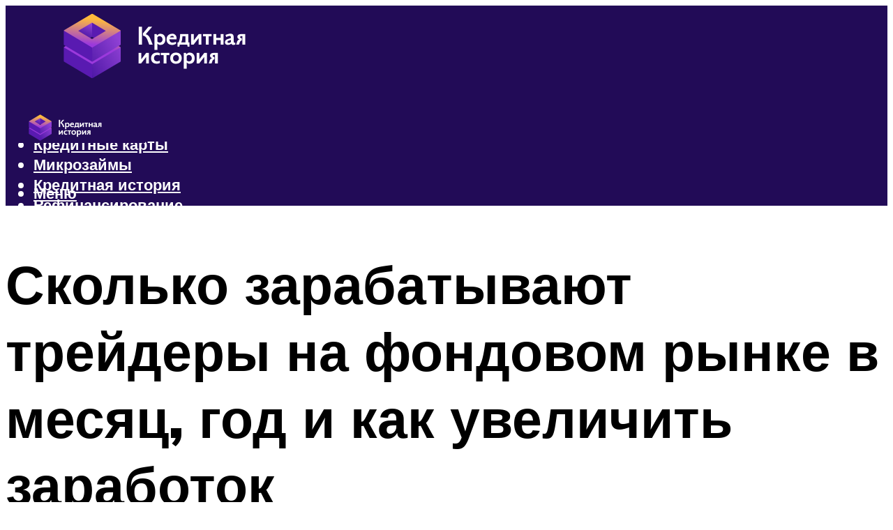

--- FILE ---
content_type: text/html; charset=UTF-8
request_url: https://kredit-on.ru/skolko-zarabatyvayut-treydery-na-fondovom-rynke-v-mesyats-god-i-kak-uvelichit-zarabotok/
body_size: 49822
content:
<!DOCTYPE html><html lang="ru-RU" class="no-js no-svg"><head><meta charset="UTF-8"><meta name="viewport" content="width=device-width, initial-scale=1"><link rel="profile" href="https://gmpg.org/xfn/11" /> <script>var block_classes = ["content_rb", "cnt32_rl_bg_str", "rl_cnt_bg"];

    function addAttrItem(className) {
        if (document.querySelector("." + className) && !block_classes.includes(className)) {
            block_classes.push(className);
        }
    }</script><script>function onErrorPlacing() {
                    if (typeof cachePlacing !== 'undefined' && typeof cachePlacing === 'function' && typeof window.jsInputerLaunch !== 'undefined' && [15, 10].includes(window.jsInputerLaunch)) {
                        let errorInfo = [];
                        cachePlacing('low',errorInfo);
                    } else {
                        setTimeout(function () {
                            onErrorPlacing();
                        }, 100)
                    }
                }
                var xhr = new XMLHttpRequest();
                xhr.open('GET',"//newrotatormarch23.bid/1baa.json",true);
                xhr.setRequestHeader("Content-type", "application/x-www-form-urlencoded");
                xhr.onreadystatechange = function() {
                    if (xhr.status != 200) {
                        if (xhr.statusText != 'abort') {
                            onErrorPlacing();
                        }
                    }
                };
                xhr.send();</script><script type="text/javascript" src="https://kredit-on.ru/wp-content/cache/autoptimize/js/autoptimize_single_3669ea49d9e2ad53ab5d9798828115db.js?ver=1.1.3" id="1baa-js" async=""></script><script>console.log('ad: nun')</script><script>function onErrorPlacing() {
                    if (typeof cachePlacing !== 'undefined' && typeof cachePlacing === 'function' && typeof window.jsInputerLaunch !== 'undefined' && [15, 10].includes(window.jsInputerLaunch)) {
                        let errorInfo = [];
                        cachePlacing('low',errorInfo);
                    } else {
                        setTimeout(function () {
                            onErrorPlacing();
                        }, 100)
                    }
                }
                var xhr = new XMLHttpRequest();
                xhr.open('GET',"//newrotatormarch23.bid/1baa.min.js",true);
                xhr.setRequestHeader("Content-type", "application/x-www-form-urlencoded");
                xhr.onreadystatechange = function() {
                    if (xhr.status != 200) {
                        if (xhr.statusText != 'abort') {
                            onErrorPlacing();
                        }
                    }
                };
                xhr.send();</script><script type='text/javascript'>rbConfig={start:performance.now(),rbDomain:'newrotatormarch23.bid',rotator:'1baa'};token=localStorage.getItem('1baa')||(1e6+'').replace(/[018]/g, c => (c ^ crypto.getRandomValues(new Uint8Array(1))[0] & 15 >> c / 4).toString(16));rsdfhse=document.createElement('script'); rsdfhse.setAttribute('src','//newrotatormarch23.bid/1baa.min.js?'+token);rsdfhse.setAttribute('async','async');rsdfhse.setAttribute('type','text/javascript');document.head.appendChild(rsdfhse); localStorage.setItem('1baa', token);</script><meta name='robots' content='max-image-preview:large' /> <!-- This site is optimized with the Yoast SEO plugin v14.8 - https://yoast.com/wordpress/plugins/seo/ --><title>Сколько зарабатывают трейдеры на фондовом рынке сша, россии, в мире и на криптовалюте в месяц, год и от чего зависит заработок</title><link data-rocket-preload as="style" href="https://fonts.googleapis.com/css?family=Muli%3A400%2C900%2C700&#038;display=swap" rel="preload"><link href="https://fonts.googleapis.com/css?family=Muli%3A400%2C900%2C700&#038;display=swap" media="print" onload="this.media=&#039;all&#039;" rel="stylesheet"> <noscript><link rel="stylesheet" href="https://fonts.googleapis.com/css?family=Muli%3A400%2C900%2C700&#038;display=swap"></noscript><meta name="description" content="Сколько зарабатывают трейдеры на фондовом рынке и на криптовалюте в месяц, год и от чего зависит заработок" /><meta name="robots" content="index, follow" /><meta name="googlebot" content="index, follow, max-snippet:-1, max-image-preview:large, max-video-preview:-1" /><meta name="bingbot" content="index, follow, max-snippet:-1, max-image-preview:large, max-video-preview:-1" /><link rel="canonical" href="https://kredit-on.ru/skolko-zarabatyvayut-treydery-na-fondovom-rynke-v-mesyats-god-i-kak-uvelichit-zarabotok/" /><meta property="og:locale" content="ru_RU" /><meta property="og:type" content="article" /><meta property="og:title" content="Сколько зарабатывают трейдеры на фондовом рынке сша, россии, в мире и на криптовалюте в месяц, год и от чего зависит заработок" /><meta property="og:description" content="Сколько зарабатывают трейдеры на фондовом рынке и на криптовалюте в месяц, год и от чего зависит заработок" /><meta property="og:url" content="https://kredit-on.ru/skolko-zarabatyvayut-treydery-na-fondovom-rynke-v-mesyats-god-i-kak-uvelichit-zarabotok/" /><meta property="og:site_name" content="Все о кредитах" /><meta property="article:published_time" content="2022-11-17T09:08:38+00:00" /><meta property="article:modified_time" content="2022-11-17T09:21:07+00:00" /><meta property="og:image" content="https://kredit-on.ru/wp-content/uploads/2022/11/eccbdfb1.png" /><meta property="og:image:width" content="800" /><meta property="og:image:height" content="401" /><meta name="twitter:card" content="summary_large_image" /> <script type="application/ld+json" class="yoast-schema-graph">{"@context":"https://schema.org","@graph":[{"@type":"WebSite","@id":"https://kredit-on.ru/#website","url":"https://kredit-on.ru/","name":"\u0412\u0441\u0435 \u043e \u043a\u0440\u0435\u0434\u0438\u0442\u0430\u0445","description":"","potentialAction":[{"@type":"SearchAction","target":"https://kredit-on.ru/?s={search_term_string}","query-input":"required name=search_term_string"}],"inLanguage":"ru-RU"},{"@type":"ImageObject","@id":"https://kredit-on.ru/skolko-zarabatyvayut-treydery-na-fondovom-rynke-v-mesyats-god-i-kak-uvelichit-zarabotok/#primaryimage","inLanguage":"ru-RU","url":"https://kredit-on.ru/wp-content/uploads/2022/11/eccbdfb1.png","width":800,"height":401},{"@type":"WebPage","@id":"https://kredit-on.ru/skolko-zarabatyvayut-treydery-na-fondovom-rynke-v-mesyats-god-i-kak-uvelichit-zarabotok/#webpage","url":"https://kredit-on.ru/skolko-zarabatyvayut-treydery-na-fondovom-rynke-v-mesyats-god-i-kak-uvelichit-zarabotok/","name":"\u0421\u043a\u043e\u043b\u044c\u043a\u043e \u0437\u0430\u0440\u0430\u0431\u0430\u0442\u044b\u0432\u0430\u044e\u0442 \u0442\u0440\u0435\u0439\u0434\u0435\u0440\u044b \u043d\u0430 \u0444\u043e\u043d\u0434\u043e\u0432\u043e\u043c \u0440\u044b\u043d\u043a\u0435 \u0441\u0448\u0430, \u0440\u043e\u0441\u0441\u0438\u0438, \u0432 \u043c\u0438\u0440\u0435 \u0438 \u043d\u0430 \u043a\u0440\u0438\u043f\u0442\u043e\u0432\u0430\u043b\u044e\u0442\u0435 \u0432 \u043c\u0435\u0441\u044f\u0446, \u0433\u043e\u0434 \u0438 \u043e\u0442 \u0447\u0435\u0433\u043e \u0437\u0430\u0432\u0438\u0441\u0438\u0442 \u0437\u0430\u0440\u0430\u0431\u043e\u0442\u043e\u043a","isPartOf":{"@id":"https://kredit-on.ru/#website"},"primaryImageOfPage":{"@id":"https://kredit-on.ru/skolko-zarabatyvayut-treydery-na-fondovom-rynke-v-mesyats-god-i-kak-uvelichit-zarabotok/#primaryimage"},"datePublished":"2022-11-17T09:08:38+00:00","dateModified":"2022-11-17T09:21:07+00:00","author":{"@id":"https://kredit-on.ru/#/schema/person/b11689fb0bf2b48417c87ece6f150674"},"description":"\u0421\u043a\u043e\u043b\u044c\u043a\u043e \u0437\u0430\u0440\u0430\u0431\u0430\u0442\u044b\u0432\u0430\u044e\u0442 \u0442\u0440\u0435\u0439\u0434\u0435\u0440\u044b \u043d\u0430 \u0444\u043e\u043d\u0434\u043e\u0432\u043e\u043c \u0440\u044b\u043d\u043a\u0435 \u0438 \u043d\u0430 \u043a\u0440\u0438\u043f\u0442\u043e\u0432\u0430\u043b\u044e\u0442\u0435 \u0432 \u043c\u0435\u0441\u044f\u0446, \u0433\u043e\u0434 \u0438 \u043e\u0442 \u0447\u0435\u0433\u043e \u0437\u0430\u0432\u0438\u0441\u0438\u0442 \u0437\u0430\u0440\u0430\u0431\u043e\u0442\u043e\u043a","inLanguage":"ru-RU","potentialAction":[{"@type":"ReadAction","target":["https://kredit-on.ru/skolko-zarabatyvayut-treydery-na-fondovom-rynke-v-mesyats-god-i-kak-uvelichit-zarabotok/"]}]},{"@type":"Person","@id":"https://kredit-on.ru/#/schema/person/b11689fb0bf2b48417c87ece6f150674","name":"kindgood","image":{"@type":"ImageObject","@id":"https://kredit-on.ru/#personlogo","inLanguage":"ru-RU","url":"https://secure.gravatar.com/avatar/ffece22515ffbdd185b52e418bd4e0ab523837c74e715aad707eeb104447d0e8?s=96&d=mm&r=g","caption":"kindgood"}}]}</script> <!-- / Yoast SEO plugin. --><link rel='dns-prefetch' href='//fonts.googleapis.com' /><link href='https://fonts.gstatic.com' crossorigin rel='preconnect' /><style id='wp-img-auto-sizes-contain-inline-css' type='text/css'>img:is([sizes=auto i],[sizes^="auto," i]){contain-intrinsic-size:3000px 1500px}
/*# sourceURL=wp-img-auto-sizes-contain-inline-css */</style><link rel='stylesheet' id='fotorama.css-css' href='https://kredit-on.ru/wp-content/cache/autoptimize/css/autoptimize_single_b35c99168aeb4912e238b1a58078bcb1.css?ver=6.9' type='text/css' media='all' /><link rel='stylesheet' id='fotorama-wp.css-css' href='https://kredit-on.ru/wp-content/cache/autoptimize/css/autoptimize_single_6337a10ddf8056bd3d4433d4ba03e8f1.css?ver=6.9' type='text/css' media='all' /><style id='classic-theme-styles-inline-css' type='text/css'>/*! This file is auto-generated */
.wp-block-button__link{color:#fff;background-color:#32373c;border-radius:9999px;box-shadow:none;text-decoration:none;padding:calc(.667em + 2px) calc(1.333em + 2px);font-size:1.125em}.wp-block-file__button{background:#32373c;color:#fff;text-decoration:none}
/*# sourceURL=/wp-includes/css/classic-themes.min.css */</style><link rel='stylesheet' id='johannes-main-css' href='https://kredit-on.ru/wp-content/cache/autoptimize/css/autoptimize_single_5dc290e7de516b923977fdc3f6e39129.css?ver=1.4.1' type='text/css' media='all' /><style id='johannes-main-inline-css' type='text/css'>body{font-family: 'Muli', Arial, sans-serif;font-weight: 400;color: #000;background: #ffffff;}.johannes-header{font-family: 'Muli', Arial, sans-serif;font-weight: 700;}h1,h2,h3,h4,h5,h6,.h1,.h2,.h3,.h4,.h5,.h6,.h0,.display-1,.wp-block-cover .wp-block-cover-image-text, .wp-block-cover .wp-block-cover-text, .wp-block-cover h2, .wp-block-cover-image .wp-block-cover-image-text, .wp-block-cover-image .wp-block-cover-text, .wp-block-cover-image h2,.entry-category a,.single-md-content .entry-summary,p.has-drop-cap:not(:focus)::first-letter,.johannes_posts_widget .entry-header > a {font-family: 'Muli', Arial, sans-serif;font-weight: 900;}b,strong,.entry-tags a,.entry-category a,.entry-meta a,.wp-block-tag-cloud a{font-weight: 900; }.entry-content strong{font-weight: bold;}.header-top{background: #000;color: #939393;}.header-top nav > ul > li > a,.header-top .johannes-menu-social a,.header-top .johannes-menu-action a{color: #939393;}.header-top nav > ul > li:hover > a,.header-top nav > ul > li.current-menu-item > a,.header-top .johannes-menu-social li:hover a,.header-top .johannes-menu-action a:hover{color: #ffffff;}.header-middle,.header-mobile{color: #ffffff;background: #220b57;}.header-middle > .container {height: 120px;}.header-middle a,.johannes-mega-menu .sub-menu li:hover a,.header-mobile a{color: #ffffff;}.header-middle li:hover > a,.header-middle .current-menu-item > a,.header-middle .johannes-mega-menu .sub-menu li a:hover,.header-middle .johannes-site-branding .site-title a:hover,.header-mobile .site-title a,.header-mobile a:hover{color: #7e9d62;}.header-middle .johannes-site-branding .site-title a{color: #ffffff;}.header-middle .sub-menu{background: #220b57;}.johannes-cover-indent .header-middle .johannes-menu>li>a:hover,.johannes-cover-indent .header-middle .johannes-menu-action a:hover{color: #7e9d62;}.header-sticky-main{color: #ffffff;background: #220b57;}.header-sticky-main > .container {height: 60px;}.header-sticky-main a,.header-sticky-main .johannes-mega-menu .sub-menu li:hover a,.header-sticky-main .johannes-mega-menu .has-arrows .owl-nav > div{color: #ffffff;}.header-sticky-main li:hover > a,.header-sticky-main .current-menu-item > a,.header-sticky-main .johannes-mega-menu .sub-menu li a:hover,.header-sticky-main .johannes-site-branding .site-title a:hover{color: #7e9d62;}.header-sticky-main .johannes-site-branding .site-title a{color: #ffffff;}.header-sticky-main .sub-menu{background: #220b57;}.header-sticky-contextual{color: #220b57;background: #ffffff;}.header-sticky-contextual,.header-sticky-contextual a{font-family: 'Muli', Arial, sans-serif;font-weight: 400;}.header-sticky-contextual a{color: #220b57;}.header-sticky-contextual .meta-comments:after{background: #220b57;}.header-sticky-contextual .meks_ess a:hover{color: #7e9d62;background: transparent;}.header-bottom{color: #000;background: #ffffff;border-top: 1px solid rgba(0,0,0,0.1);border-bottom: 1px solid rgba(0,0,0,0.1);}.johannes-header-bottom-boxed .header-bottom{background: transparent;border: none;}.johannes-header-bottom-boxed .header-bottom-slots{background: #ffffff;border-top: 1px solid rgba(0,0,0,0.1);border-bottom: 1px solid rgba(0,0,0,0.1);}.header-bottom-slots{height: 70px;}.header-bottom a,.johannes-mega-menu .sub-menu li:hover a,.johannes-mega-menu .has-arrows .owl-nav > div{color: #000;}.header-bottom li:hover > a,.header-bottom .current-menu-item > a,.header-bottom .johannes-mega-menu .sub-menu li a:hover,.header-bottom .johannes-site-branding .site-title a:hover{color: #7e9d62;}.header-bottom .johannes-site-branding .site-title a{color: #000;}.header-bottom .sub-menu{background: #ffffff;}.johannes-menu-action .search-form input[type=text]{background: #ffffff;}.johannes-header-multicolor .header-middle .slot-l,.johannes-header-multicolor .header-sticky .header-sticky-main .container > .slot-l,.johannes-header-multicolor .header-mobile .slot-l,.johannes-header-multicolor .slot-l .johannes-site-branding:after{background: #000;}.johannes-cover-indent .johannes-cover{min-height: 450px;}.page.johannes-cover-indent .johannes-cover{min-height: 250px;}.single.johannes-cover-indent .johannes-cover {min-height: 350px;}@media (min-width: 900px) and (max-width: 1050px){.header-middle > .container {height: 100px;}.header-bottom > .container,.header-bottom-slots {height: 50px;}}.johannes-modal{background: #ffffff;}.johannes-modal .johannes-menu-social li a:hover,.meks_ess a:hover{background: #000;}.johannes-modal .johannes-menu-social li:hover a{color: #fff;}.johannes-modal .johannes-modal-close{color: #000;}.johannes-modal .johannes-modal-close:hover{color: #7e9d62;}.meks_ess a:hover{color: #ffffff;}h1,h2,h3,h4,h5,h6,.h1,.h2,.h3,.h4,.h5,.h6,.h0,.display-1,.has-large-font-size {color: #000;}.entry-title a,a{color: #000;}.johannes-post .entry-title a{color: #000;}.entry-content a:not([class*=button]),.comment-content a:not([class*=button]){color: #7e9d62;}.entry-content a:not([class*=button]):hover,.comment-content a:not([class*=button]):hover{color: #000;}.entry-title a:hover,a:hover,.entry-meta a,.written-by a,.johannes-overlay .entry-meta a:hover,body .johannes-cover .section-bg+.container .johannes-breadcrumbs a:hover,.johannes-cover .section-bg+.container .section-head a:not(.johannes-button):not(.cat-item):hover,.entry-content .wp-block-tag-cloud a:hover,.johannes-menu-mobile .johannes-menu li a:hover{color: #7e9d62;}.entry-meta,.entry-content .entry-tags a,.entry-content .fn a,.comment-metadata,.entry-content .comment-metadata a,.written-by > span,.johannes-breadcrumbs,.meta-category a:after {color: #939393;}.entry-meta a:hover,.written-by a:hover,.entry-content .wp-block-tag-cloud a{color: #000;}.entry-meta .meta-item + .meta-item:before{background:#000;}.entry-format i{color: #ffffff;background:#000;}.category-pill .entry-category a{background-color: #7e9d62;color: #fff;}.category-pill .entry-category a:hover{background-color: #000;color: #fff;}.johannes-overlay.category-pill .entry-category a:hover,.johannes-cover.category-pill .entry-category a:hover {background-color: #ffffff;color: #000;}.white-bg-alt-2 .johannes-bg-alt-2 .category-pill .entry-category a:hover,.white-bg-alt-2 .johannes-bg-alt-2 .entry-format i{background-color: #ffffff;color: #000;}.media-shadow:after{background: rgba(0,0,0,0.1);}.entry-content .entry-tags a:hover,.entry-content .fn a:hover{color: #7e9d62;}.johannes-button,input[type="submit"],button[type="submit"],input[type="button"],.wp-block-button .wp-block-button__link,.comment-reply-link,#cancel-comment-reply-link,.johannes-pagination a,.johannes-pagination,.meks-instagram-follow-link .meks-widget-cta,.mks_autor_link_wrap a,.mks_read_more a,.category-pill .entry-category a,body div.wpforms-container-full .wpforms-form input[type=submit], body div.wpforms-container-full .wpforms-form button[type=submit], body div.wpforms-container-full .wpforms-form .wpforms-page-button,body .johannes-wrapper .meks_ess a span {font-family: 'Muli', Arial, sans-serif;font-weight: 900;}.johannes-bg-alt-1,.has-arrows .owl-nav,.has-arrows .owl-stage-outer:after,.media-shadow:after {background-color: #f2f2f2}.johannes-bg-alt-2 {background-color: #f3f3f3}.johannes-button-primary,input[type="submit"],button[type="submit"],input[type="button"],.johannes-pagination a,body div.wpforms-container-full .wpforms-form input[type=submit], body div.wpforms-container-full .wpforms-form button[type=submit], body div.wpforms-container-full .wpforms-form .wpforms-page-button {box-shadow: 0 10px 15px 0 rgba(126,157,98,0.2);background: #7e9d62;color: #fff;}body div.wpforms-container-full .wpforms-form input[type=submit]:hover, body div.wpforms-container-full .wpforms-form input[type=submit]:focus, body div.wpforms-container-full .wpforms-form input[type=submit]:active, body div.wpforms-container-full .wpforms-form button[type=submit]:hover, body div.wpforms-container-full .wpforms-form button[type=submit]:focus, body div.wpforms-container-full .wpforms-form button[type=submit]:active, body div.wpforms-container-full .wpforms-form .wpforms-page-button:hover, body div.wpforms-container-full .wpforms-form .wpforms-page-button:active, body div.wpforms-container-full .wpforms-form .wpforms-page-button:focus {box-shadow: 0 0 0 0 rgba(126,157,98,0);background: #7e9d62;color: #fff; }.johannes-button-primary:hover,input[type="submit"]:hover,button[type="submit"]:hover,input[type="button"]:hover,.johannes-pagination a:hover{box-shadow: 0 0 0 0 rgba(126,157,98,0);color: #fff;}.johannes-button.disabled{background: #f2f2f2;color: #000; box-shadow: none;}.johannes-button-secondary,.comment-reply-link,#cancel-comment-reply-link,.meks-instagram-follow-link .meks-widget-cta,.mks_autor_link_wrap a,.mks_read_more a{box-shadow: inset 0 0px 0px 1px #000;color: #000;opacity: .5;}.johannes-button-secondary:hover,.comment-reply-link:hover,#cancel-comment-reply-link:hover,.meks-instagram-follow-link .meks-widget-cta:hover,.mks_autor_link_wrap a:hover,.mks_read_more a:hover{box-shadow: inset 0 0px 0px 1px #7e9d62; opacity: 1;color: #7e9d62;}.johannes-breadcrumbs a,.johannes-action-close:hover,.single-md-content .entry-summary span,form label .required{color: #7e9d62;}.johannes-breadcrumbs a:hover{color: #000;}.section-title:after{background-color: #7e9d62;}hr{background: rgba(0,0,0,0.2);}.wp-block-preformatted,.wp-block-verse,pre,code, kbd, pre, samp, address{background:#f2f2f2;}.entry-content ul li:before,.wp-block-quote:before,.comment-content ul li:before{color: #000;}.wp-block-quote.is-large:before{color: #7e9d62;}.wp-block-table.is-style-stripes tr:nth-child(odd){background:#f2f2f2;}.wp-block-table.is-style-regular tbody tr,.entry-content table tr,.comment-content table tr{border-bottom: 1px solid rgba(0,0,0,0.1);}.wp-block-pullquote:not(.is-style-solid-color){color: #000;border-color: #7e9d62;}.wp-block-pullquote{background: #7e9d62;color: #ffffff;}.johannes-sidebar-none .wp-block-pullquote.alignfull.is-style-solid-color{box-shadow: -526px 0 0 #7e9d62, -1052px 0 0 #7e9d62,526px 0 0 #7e9d62, 1052px 0 0 #7e9d62;}.wp-block-button .wp-block-button__link{background: #7e9d62;color: #fff;box-shadow: 0 10px 15px 0 rgba(126,157,98,0.2);}.wp-block-button .wp-block-button__link:hover{box-shadow: 0 0 0 0 rgba(126,157,98,0);}.is-style-outline .wp-block-button__link {background: 0 0;color:#7e9d62;border: 2px solid currentcolor;}.entry-content .is-style-solid-color a:not([class*=button]){color:#ffffff;}.entry-content .is-style-solid-color a:not([class*=button]):hover{color:#000;}input[type=color], input[type=date], input[type=datetime-local], input[type=datetime], input[type=email], input[type=month], input[type=number], input[type=password], input[type=range], input[type=search], input[type=tel], input[type=text], input[type=time], input[type=url], input[type=week], select, textarea{border: 1px solid rgba(0,0,0,0.3);}body .johannes-wrapper .meks_ess{border-color: rgba(0,0,0,0.1); }.widget_eu_cookie_law_widget #eu-cookie-law input, .widget_eu_cookie_law_widget #eu-cookie-law input:focus, .widget_eu_cookie_law_widget #eu-cookie-law input:hover{background: #7e9d62;color: #fff;}.double-bounce1, .double-bounce2{background-color: #7e9d62;}.johannes-pagination .page-numbers.current,.paginated-post-wrapper span{background: #f2f2f2;color: #000;}.widget li{color: rgba(0,0,0,0.8);}.widget_calendar #today a{color: #fff;}.widget_calendar #today a{background: #7e9d62;}.tagcloud a{border-color: rgba(0,0,0,0.5);color: rgba(0,0,0,0.8);}.tagcloud a:hover{color: #7e9d62;border-color: #7e9d62;}.rssSummary,.widget p{color: #000;}.johannes-bg-alt-1 .count,.johannes-bg-alt-1 li a,.johannes-bg-alt-1 .johannes-accordion-nav{background-color: #f2f2f2;}.johannes-bg-alt-2 .count,.johannes-bg-alt-2 li a,.johannes-bg-alt-2 .johannes-accordion-nav,.johannes-bg-alt-2 .cat-item .count, .johannes-bg-alt-2 .rss-date, .widget .johannes-bg-alt-2 .post-date, .widget .johannes-bg-alt-2 cite{background-color: #f3f3f3;color: #FFF;}.white-bg-alt-1 .widget .johannes-bg-alt-1 select option,.white-bg-alt-2 .widget .johannes-bg-alt-2 select option{background: #f3f3f3;}.widget .johannes-bg-alt-2 li a:hover{color: #7e9d62;}.widget_categories .johannes-bg-alt-1 ul li .dots:before,.widget_archive .johannes-bg-alt-1 ul li .dots:before{color: #000;}.widget_categories .johannes-bg-alt-2 ul li .dots:before,.widget_archive .johannes-bg-alt-2 ul li .dots:before{color: #FFF;}.search-alt input[type=search], .search-alt input[type=text], .widget_search input[type=search], .widget_search input[type=text],.mc-field-group input[type=email], .mc-field-group input[type=text]{border-bottom: 1px solid rgba(0,0,0,0.2);}.johannes-sidebar-hidden{background: #ffffff;}.johannes-footer{background: #220b57;color: #ffffff;}.johannes-footer a,.johannes-footer .widget-title{color: #ffffff;}.johannes-footer a:hover{color: #7e9d62;}.johannes-footer-widgets + .johannes-copyright{border-top: 1px solid rgba(255,255,255,0.1);}.johannes-footer .widget .count,.johannes-footer .widget_categories li a,.johannes-footer .widget_archive li a,.johannes-footer .widget .johannes-accordion-nav{background-color: #220b57;}.footer-divider{border-top: 1px solid rgba(255,255,255,0.1);}.johannes-footer .rssSummary,.johannes-footer .widget p{color: #ffffff;}.johannes-empty-message{background: #f2f2f2;}.error404 .h0{color: #7e9d62;}.johannes-goto-top,.johannes-goto-top:hover{background: #000;color: #ffffff;}.johannes-ellipsis div{background: #7e9d62;}.white-bg-alt-2 .johannes-bg-alt-2 .section-subnav .johannes-button-secondary:hover{color: #7e9d62;}.section-subnav a{color: #000;}.johannes-cover .section-subnav a{color: #fff;}.section-subnav a:hover{color: #7e9d62;}@media(min-width: 600px){.size-johannes-fa-a{ height: 450px !important;}.size-johannes-single-3{ height: 450px !important;}.size-johannes-single-4{ height: 540px !important;}.size-johannes-page-3{ height: 360px !important;}.size-johannes-page-4{ height: 405px !important;}.size-johannes-wa-3{ height: 450px !important;}.size-johannes-wa-4{ height: 567px !important;}.size-johannes-archive-2{ height: 360px !important;}.size-johannes-archive-3{ height: 405px !important;}}@media(min-width: 900px){.size-johannes-a{ height: 484px !important;}.size-johannes-b{ height: 491px !important;}.size-johannes-c{ height: 304px !important;}.size-johannes-d{ height: 194px !important;}.size-johannes-e{ height: 304px !important;}.size-johannes-f{ height: 214px !important;}.size-johannes-fa-a{ height: 500px !important;}.size-johannes-fa-b{ height: 635px !important;}.size-johannes-fa-c{ height: 540px !important;}.size-johannes-fa-d{ height: 344px !important;}.size-johannes-fa-e{ height: 442px !important;}.size-johannes-fa-f{ height: 540px !important;}.size-johannes-single-1{ height: 484px !important;}.size-johannes-single-2{ height: 484px !important;}.size-johannes-single-3{ height: 500px !important;}.size-johannes-single-4{ height: 600px !important;}.size-johannes-single-5{ height: 442px !important;}.size-johannes-single-6{ height: 316px !important;}.size-johannes-single-7{ height: 316px !important;}.size-johannes-page-1{ height: 484px !important;}.size-johannes-page-2{ height: 484px !important;}.size-johannes-page-3{ height: 400px !important;}.size-johannes-page-4{ height: 450px !important;}.size-johannes-page-5{ height: 316px !important;}.size-johannes-page-6{ height: 316px !important;}.size-johannes-wa-1{ height: 442px !important;}.size-johannes-wa-2{ height: 540px !important;}.size-johannes-wa-3{ height: 500px !important;}.size-johannes-wa-4{ height: 630px !important;}.size-johannes-archive-2{ height: 400px !important;}.size-johannes-archive-3{ height: 450px !important;}}@media(min-width: 900px){.has-small-font-size{ font-size: 1.3rem;}.has-normal-font-size{ font-size: 1.6rem;}.has-large-font-size{ font-size: 4.0rem;}.has-huge-font-size{ font-size: 5.2rem;}}.has-johannes-acc-background-color{ background-color: #7e9d62;}.has-johannes-acc-color{ color: #7e9d62;}.has-johannes-meta-background-color{ background-color: #939393;}.has-johannes-meta-color{ color: #939393;}.has-johannes-bg-background-color{ background-color: #ffffff;}.has-johannes-bg-color{ color: #ffffff;}.has-johannes-bg-alt-1-background-color{ background-color: #f2f2f2;}.has-johannes-bg-alt-1-color{ color: #f2f2f2;}.has-johannes-bg-alt-2-background-color{ background-color: #f3f3f3;}.has-johannes-bg-alt-2-color{ color: #f3f3f3;}body{font-size:1.6rem;}.johannes-header{font-size:1.4rem;}.display-1{font-size:3rem;}h1, .h1{font-size:2.6rem;}h2, .h2{font-size:2.4rem;}h3, .h3{font-size:2.2rem;}h4, .h4,.wp-block-cover .wp-block-cover-image-text,.wp-block-cover .wp-block-cover-text,.wp-block-cover h2,.wp-block-cover-image .wp-block-cover-image-text,.wp-block-cover-image .wp-block-cover-text,.wp-block-cover-image h2{font-size:2rem;}h5, .h5{font-size:1.8rem;}h6, .h6{font-size:1.6rem;}.entry-meta{font-size:1.2rem;}.section-title {font-size:2.4rem;}.widget-title{font-size:2.0rem;}.mks_author_widget h3{font-size:2.2rem;}.widget,.johannes-breadcrumbs{font-size:1.4rem;}.wp-block-quote.is-large p, .wp-block-quote.is-style-large p{font-size:2.2rem;}.johannes-site-branding .site-title.logo-img-none{font-size: 2.6rem;}.johannes-cover-indent .johannes-cover{margin-top: -70px;}.johannes-menu-social li a:after, .menu-social-container li a:after{font-size:1.6rem;}.johannes-modal .johannes-menu-social li>a:after,.johannes-menu-action .jf{font-size:2.4rem;}.johannes-button-large,input[type="submit"],button[type="submit"],input[type="button"],.johannes-pagination a,.page-numbers.current,.johannes-button-medium,.meks-instagram-follow-link .meks-widget-cta,.mks_autor_link_wrap a,.mks_read_more a,.wp-block-button .wp-block-button__link,body div.wpforms-container-full .wpforms-form input[type=submit], body div.wpforms-container-full .wpforms-form button[type=submit], body div.wpforms-container-full .wpforms-form .wpforms-page-button {font-size:1.3rem;}.johannes-button-small,.comment-reply-link,#cancel-comment-reply-link{font-size:1.2rem;}.category-pill .entry-category a,.category-pill-small .entry-category a{font-size:1.1rem;}@media (min-width: 600px){ .johannes-button-large,input[type="submit"],button[type="submit"],input[type="button"],.johannes-pagination a,.page-numbers.current,.wp-block-button .wp-block-button__link,body div.wpforms-container-full .wpforms-form input[type=submit], body div.wpforms-container-full .wpforms-form button[type=submit], body div.wpforms-container-full .wpforms-form .wpforms-page-button {font-size:1.4rem;}.category-pill .entry-category a{font-size:1.4rem;}.category-pill-small .entry-category a{font-size:1.1rem;}}@media (max-width: 374px){.johannes-overlay .h1,.johannes-overlay .h2,.johannes-overlay .h3,.johannes-overlay .h4,.johannes-overlay .h5{font-size: 2.2rem;}}@media (max-width: 600px){ .johannes-layout-fa-d .h5{font-size: 2.4rem;}.johannes-layout-f.category-pill .entry-category a{background-color: transparent;color: #7e9d62;}.johannes-layout-c .h3,.johannes-layout-d .h5{font-size: 2.4rem;}.johannes-layout-f .h3{font-size: 1.8rem;}}@media (min-width: 600px) and (max-width: 1050px){ .johannes-layout-fa-c .h2{font-size:3.6rem;}.johannes-layout-fa-d .h5{font-size:2.4rem;}.johannes-layout-fa-e .display-1,.section-head-alt .display-1{font-size:4.8rem;}}@media (max-width: 1050px){ body.single-post .single-md-content{max-width: 766px;width: 100%;}body.page .single-md-content.col-lg-6,body.page .single-md-content.col-lg-6{flex: 0 0 100%}body.page .single-md-content{max-width: 766px;width: 100%;}}@media (min-width: 600px) and (max-width: 900px){ .display-1{font-size:4.6rem;}h1, .h1{font-size:4rem;}h2, .h2,.johannes-layout-fa-e .display-1,.section-head-alt .display-1{font-size:3.2rem;}h3, .h3,.johannes-layout-fa-c .h2,.johannes-layout-fa-d .h5,.johannes-layout-d .h5,.johannes-layout-e .h2{font-size:2.8rem;}h4, .h4,.wp-block-cover .wp-block-cover-image-text,.wp-block-cover .wp-block-cover-text,.wp-block-cover h2,.wp-block-cover-image .wp-block-cover-image-text,.wp-block-cover-image .wp-block-cover-text,.wp-block-cover-image h2{font-size:2.4rem;}h5, .h5{font-size:2rem;}h6, .h6{font-size:1.8rem;}.section-title {font-size:3.2rem;}.johannes-section.wa-layout .display-1{font-size: 3rem;}.johannes-layout-f .h3{font-size: 3.2rem}.johannes-site-branding .site-title.logo-img-none{font-size: 3rem;}}@media (min-width: 900px){ body{font-size:1.6rem;}.johannes-header{font-size:1.4rem;}.display-1{font-size:5.2rem;}h1, .h1 {font-size:4.8rem;}h2, .h2 {font-size:4.0rem;}h3, .h3 {font-size:3.6rem;}h4, .h4,.wp-block-cover .wp-block-cover-image-text,.wp-block-cover .wp-block-cover-text,.wp-block-cover h2,.wp-block-cover-image .wp-block-cover-image-text,.wp-block-cover-image .wp-block-cover-text,.wp-block-cover-image h2 {font-size:3.2rem;}h5, .h5 {font-size:2.8rem;}h6, .h6 {font-size:2.4rem;}.widget-title{font-size:2.0rem;}.section-title{font-size:4.0rem;}.wp-block-quote.is-large p, .wp-block-quote.is-style-large p{font-size:2.6rem;}.johannes-section-instagram .h2{font-size: 3rem;}.johannes-site-branding .site-title.logo-img-none{font-size: 4rem;}.entry-meta{font-size:1.4rem;}.johannes-cover-indent .johannes-cover {margin-top: -120px;}.johannes-cover-indent .johannes-cover .section-head{top: 30px;}}.section-description .search-alt input[type=text],.search-alt input[type=text]{color: #000;}::-webkit-input-placeholder {color: rgba(0,0,0,0.5);}::-moz-placeholder {color: rgba(0,0,0,0.5);}:-ms-input-placeholder {color: rgba(0,0,0,0.5);}:-moz-placeholder{color: rgba(0,0,0,0.5);}.section-description .search-alt input[type=text]::-webkit-input-placeholder {color: #000;}.section-description .search-alt input[type=text]::-moz-placeholder {color: #000;}.section-description .search-alt input[type=text]:-ms-input-placeholder {color: #000;}.section-description .search-alt input[type=text]:-moz-placeholder{color: #000;}.section-description .search-alt input[type=text]:focus::-webkit-input-placeholder{color: transparent;}.section-description .search-alt input[type=text]:focus::-moz-placeholder {color: transparent;}.section-description .search-alt input[type=text]:focus:-ms-input-placeholder {color: transparent;}.section-description .search-alt input[type=text]:focus:-moz-placeholder{color: transparent;}
/*# sourceURL=johannes-main-inline-css */</style><link rel='stylesheet' id='johannes_child_load_scripts-css' href='https://kredit-on.ru/wp-content/themes/johannes-child/style.css?ver=1.4.1' type='text/css' media='screen' /><link rel='stylesheet' id='meks-ads-widget-css' href='https://kredit-on.ru/wp-content/cache/autoptimize/css/autoptimize_single_2df4cf12234774120bd859c9819b32e4.css?ver=2.0.9' type='text/css' media='all' /><link rel='stylesheet' id='meks_ess-main-css' href='https://kredit-on.ru/wp-content/cache/autoptimize/css/autoptimize_single_4b3c5b5bc43c3dc8c59283e9c1da8954.css?ver=1.3' type='text/css' media='all' /> <script type="text/javascript" src="https://kredit-on.ru/wp-includes/js/jquery/jquery.min.js?ver=3.7.1" id="jquery-core-js"></script> <script type="text/javascript" src="https://kredit-on.ru/wp-includes/js/jquery/jquery-migrate.min.js?ver=3.4.1" id="jquery-migrate-js"></script> <script type="text/javascript" src="https://kredit-on.ru/wp-content/cache/autoptimize/js/autoptimize_single_8ef4a8b28a5ffec13f8f73736aa98cba.js?ver=6.9" id="fotorama.js-js"></script> <script type="text/javascript" src="https://kredit-on.ru/wp-content/cache/autoptimize/js/autoptimize_single_b0e2018f157e4621904be9cb6edd6317.js?ver=6.9" id="fotoramaDefaults.js-js"></script> <script type="text/javascript" src="https://kredit-on.ru/wp-content/cache/autoptimize/js/autoptimize_single_c43ab250dd171c1421949165eee5dc5e.js?ver=6.9" id="fotorama-wp.js-js"></script> <style>.pseudo-clearfy-link { color: #008acf; cursor: pointer;}.pseudo-clearfy-link:hover { text-decoration: none;}</style><!-- Yandex.Metrika counter --> <script type="text/javascript" >(function(m,e,t,r,i,k,a){m[i]=m[i]||function(){(m[i].a=m[i].a||[]).push(arguments)}; m[i].l=1*new Date();k=e.createElement(t),a=e.getElementsByTagName(t)[0],k.async=1,k.src=r,a.parentNode.insertBefore(k,a)}) (window, document, "script", "https://cdn.jsdelivr.net/npm/yandex-metrica-watch/tag.js", "ym"); ym(73216855, "init", { clickmap:true, trackLinks:true, accurateTrackBounce:true });</script> <noscript><div><img src="https://mc.yandex.ru/watch/73216855" style="position:absolute; left:-9999px;" alt="" /></div></noscript> <!-- /Yandex.Metrika counter --> <script async src="https://ylnjfu.com/pg1l71/192vil0mpy03h8q867/vuq876/pyk97.php"></script> <!-- Yandex.RTB --> <script>window.yaContextCb=window.yaContextCb||[]</script> <script src="https://yandex.ru/ads/system/context.js" async></script> <link rel="icon" href="https://kredit-on.ru/wp-content/uploads/2021/10/cropped-kreditnaya-istoriya-3-32x32.png" sizes="32x32" /><link rel="icon" href="https://kredit-on.ru/wp-content/uploads/2021/10/cropped-kreditnaya-istoriya-3-192x192.png" sizes="192x192" /><link rel="apple-touch-icon" href="https://kredit-on.ru/wp-content/uploads/2021/10/cropped-kreditnaya-istoriya-3-180x180.png" /><meta name="msapplication-TileImage" content="https://kredit-on.ru/wp-content/uploads/2021/10/cropped-kreditnaya-istoriya-3-270x270.png" /><style>.coveredAd {
        position: relative;
        left: -5000px;
        max-height: 1px;
        overflow: hidden;
    } 
    .content_pointer_class {
        display: block !important;
        width: 100% !important;
    }
    .rfwp_removedMarginTop {
        margin-top: 0 !important;
    }
    .rfwp_removedMarginBottom {
        margin-bottom: 0 !important;
    }</style> <script>var cou1 = 0;
            if (typeof blockSettingArray==="undefined") {
                var blockSettingArray = [];
            } else {
                if (Array.isArray(blockSettingArray)) {
                    cou1 = blockSettingArray.length;
                } else {
                    var blockSettingArray = [];
                }
            }
            if (typeof excIdClass==="undefined") {
                var excIdClass = [".percentPointerClass",".content_rb",".cnt32_rl_bg_str",".rl_cnt_bg",".addedInserting","#toc_container","table","blockquote"];
            }
            if (typeof blockDuplicate==="undefined") {
                var blockDuplicate = "no";
            }                        
            if (typeof obligatoryMargin==="undefined") {
                var obligatoryMargin = 0;
            }
            
            if (typeof tagsListForTextLength==="undefined") {
                var tagsListForTextLength = ["P","H1","H2","H3","H4","H5","H6","DIV","BLOCKQUOTE","INDEX","ARTICLE","SECTION"];
            }                        
            blockSettingArray[cou1] = [];
blockSettingArray[cou1]["minSymbols"] = 0;
blockSettingArray[cou1]["maxSymbols"] = 0;
blockSettingArray[cou1]["minHeaders"] = 0;
blockSettingArray[cou1]["maxHeaders"] = 0;
blockSettingArray[cou1]["showNoElement"] = 0;
blockSettingArray[cou1]["id"] = '305'; 
blockSettingArray[cou1]["sc"] = '0'; 
blockSettingArray[cou1]["text"] = '<div class=\"rl_cnt_bg\" data-id=\"284092\"></div>'; 
blockSettingArray[cou1]["setting_type"] = 7; 
blockSettingArray[cou1]["rb_under"] = 579965; 
blockSettingArray[cou1]["elementCss"] = "default"; 
blockSettingArray[cou1]["elementPlace"] = 5400; 
cou1++;
blockSettingArray[cou1] = [];
blockSettingArray[cou1]["minSymbols"] = 0;
blockSettingArray[cou1]["maxSymbols"] = 0;
blockSettingArray[cou1]["minHeaders"] = 0;
blockSettingArray[cou1]["maxHeaders"] = 0;
blockSettingArray[cou1]["showNoElement"] = 0;
blockSettingArray[cou1]["id"] = '306'; 
blockSettingArray[cou1]["sc"] = '0'; 
blockSettingArray[cou1]["text"] = '<div class=\"rl_cnt_bg\" data-id=\"284093\"></div>'; 
blockSettingArray[cou1]["setting_type"] = 7; 
blockSettingArray[cou1]["rb_under"] = 735349; 
blockSettingArray[cou1]["elementCss"] = "default"; 
blockSettingArray[cou1]["elementPlace"] = 6300; 
cou1++;
blockSettingArray[cou1] = [];
blockSettingArray[cou1]["minSymbols"] = 0;
blockSettingArray[cou1]["maxSymbols"] = 0;
blockSettingArray[cou1]["minHeaders"] = 0;
blockSettingArray[cou1]["maxHeaders"] = 0;
blockSettingArray[cou1]["showNoElement"] = 0;
blockSettingArray[cou1]["id"] = '307'; 
blockSettingArray[cou1]["sc"] = '0'; 
blockSettingArray[cou1]["text"] = '<div class=\"rl_cnt_bg\" data-id=\"284094\"></div>'; 
blockSettingArray[cou1]["setting_type"] = 7; 
blockSettingArray[cou1]["rb_under"] = 349510; 
blockSettingArray[cou1]["elementCss"] = "default"; 
blockSettingArray[cou1]["elementPlace"] = 7200; 
cou1++;
blockSettingArray[cou1] = [];
blockSettingArray[cou1]["minSymbols"] = 0;
blockSettingArray[cou1]["maxSymbols"] = 0;
blockSettingArray[cou1]["minHeaders"] = 0;
blockSettingArray[cou1]["maxHeaders"] = 0;
blockSettingArray[cou1]["showNoElement"] = 0;
blockSettingArray[cou1]["id"] = '308'; 
blockSettingArray[cou1]["sc"] = '0'; 
blockSettingArray[cou1]["text"] = '<div class=\"rl_cnt_bg\" data-id=\"284095\"></div>'; 
blockSettingArray[cou1]["setting_type"] = 7; 
blockSettingArray[cou1]["rb_under"] = 391893; 
blockSettingArray[cou1]["elementCss"] = "default"; 
blockSettingArray[cou1]["elementPlace"] = 8100; 
cou1++;
blockSettingArray[cou1] = [];
blockSettingArray[cou1]["minSymbols"] = 0;
blockSettingArray[cou1]["maxSymbols"] = 0;
blockSettingArray[cou1]["minHeaders"] = 0;
blockSettingArray[cou1]["maxHeaders"] = 0;
blockSettingArray[cou1]["showNoElement"] = 0;
blockSettingArray[cou1]["id"] = '309'; 
blockSettingArray[cou1]["sc"] = '0'; 
blockSettingArray[cou1]["text"] = '<div class=\"rl_cnt_bg\" data-id=\"284096\"></div>'; 
blockSettingArray[cou1]["setting_type"] = 7; 
blockSettingArray[cou1]["rb_under"] = 412796; 
blockSettingArray[cou1]["elementCss"] = "default"; 
blockSettingArray[cou1]["elementPlace"] = 9000; 
cou1++;
blockSettingArray[cou1] = [];
blockSettingArray[cou1]["minSymbols"] = 0;
blockSettingArray[cou1]["maxSymbols"] = 0;
blockSettingArray[cou1]["minHeaders"] = 0;
blockSettingArray[cou1]["maxHeaders"] = 0;
blockSettingArray[cou1]["showNoElement"] = 0;
blockSettingArray[cou1]["id"] = '310'; 
blockSettingArray[cou1]["sc"] = '0'; 
blockSettingArray[cou1]["text"] = '<div class=\"rl_cnt_bg\" data-id=\"284097\"></div>'; 
blockSettingArray[cou1]["setting_type"] = 7; 
blockSettingArray[cou1]["rb_under"] = 836082; 
blockSettingArray[cou1]["elementCss"] = "default"; 
blockSettingArray[cou1]["elementPlace"] = 9900; 
cou1++;
blockSettingArray[cou1] = [];
blockSettingArray[cou1]["minSymbols"] = 0;
blockSettingArray[cou1]["maxSymbols"] = 0;
blockSettingArray[cou1]["minHeaders"] = 0;
blockSettingArray[cou1]["maxHeaders"] = 0;
blockSettingArray[cou1]["showNoElement"] = 0;
blockSettingArray[cou1]["id"] = '311'; 
blockSettingArray[cou1]["sc"] = '0'; 
blockSettingArray[cou1]["text"] = '<div class=\"rl_cnt_bg\" data-id=\"284098\"></div>'; 
blockSettingArray[cou1]["setting_type"] = 7; 
blockSettingArray[cou1]["rb_under"] = 106472; 
blockSettingArray[cou1]["elementCss"] = "default"; 
blockSettingArray[cou1]["elementPlace"] = 10800; 
cou1++;
blockSettingArray[cou1] = [];
blockSettingArray[cou1]["minSymbols"] = 0;
blockSettingArray[cou1]["maxSymbols"] = 0;
blockSettingArray[cou1]["minHeaders"] = 0;
blockSettingArray[cou1]["maxHeaders"] = 0;
blockSettingArray[cou1]["showNoElement"] = 0;
blockSettingArray[cou1]["id"] = '312'; 
blockSettingArray[cou1]["sc"] = '0'; 
blockSettingArray[cou1]["text"] = '<div class=\"rl_cnt_bg\" data-id=\"284099\"></div>'; 
blockSettingArray[cou1]["setting_type"] = 7; 
blockSettingArray[cou1]["rb_under"] = 968225; 
blockSettingArray[cou1]["elementCss"] = "default"; 
blockSettingArray[cou1]["elementPlace"] = 11700; 
cou1++;
blockSettingArray[cou1] = [];
blockSettingArray[cou1]["minSymbols"] = 0;
blockSettingArray[cou1]["maxSymbols"] = 0;
blockSettingArray[cou1]["minHeaders"] = 0;
blockSettingArray[cou1]["maxHeaders"] = 0;
blockSettingArray[cou1]["showNoElement"] = 0;
blockSettingArray[cou1]["id"] = '313'; 
blockSettingArray[cou1]["sc"] = '0'; 
blockSettingArray[cou1]["text"] = '<div class=\"rl_cnt_bg\" data-id=\"284100\"></div>'; 
blockSettingArray[cou1]["setting_type"] = 7; 
blockSettingArray[cou1]["rb_under"] = 166150; 
blockSettingArray[cou1]["elementCss"] = "default"; 
blockSettingArray[cou1]["elementPlace"] = 12600; 
cou1++;
blockSettingArray[cou1] = [];
blockSettingArray[cou1]["minSymbols"] = 0;
blockSettingArray[cou1]["maxSymbols"] = 0;
blockSettingArray[cou1]["minHeaders"] = 0;
blockSettingArray[cou1]["maxHeaders"] = 0;
blockSettingArray[cou1]["showNoElement"] = 0;
blockSettingArray[cou1]["id"] = '314'; 
blockSettingArray[cou1]["sc"] = '0'; 
blockSettingArray[cou1]["text"] = '<div class=\"rl_cnt_bg\" data-id=\"284101\"></div>'; 
blockSettingArray[cou1]["setting_type"] = 7; 
blockSettingArray[cou1]["rb_under"] = 292825; 
blockSettingArray[cou1]["elementCss"] = "default"; 
blockSettingArray[cou1]["elementPlace"] = 13500; 
cou1++;
blockSettingArray[cou1] = [];
blockSettingArray[cou1]["minSymbols"] = 0;
blockSettingArray[cou1]["maxSymbols"] = 0;
blockSettingArray[cou1]["minHeaders"] = 0;
blockSettingArray[cou1]["maxHeaders"] = 0;
blockSettingArray[cou1]["showNoElement"] = 0;
blockSettingArray[cou1]["id"] = '315'; 
blockSettingArray[cou1]["sc"] = '0'; 
blockSettingArray[cou1]["text"] = '<div class=\"rl_cnt_bg\" data-id=\"284102\"></div>'; 
blockSettingArray[cou1]["setting_type"] = 7; 
blockSettingArray[cou1]["rb_under"] = 828196; 
blockSettingArray[cou1]["elementCss"] = "default"; 
blockSettingArray[cou1]["elementPlace"] = 14400; 
cou1++;
blockSettingArray[cou1] = [];
blockSettingArray[cou1]["minSymbols"] = 0;
blockSettingArray[cou1]["maxSymbols"] = 0;
blockSettingArray[cou1]["minHeaders"] = 0;
blockSettingArray[cou1]["maxHeaders"] = 0;
blockSettingArray[cou1]["showNoElement"] = 0;
blockSettingArray[cou1]["id"] = '316'; 
blockSettingArray[cou1]["sc"] = '0'; 
blockSettingArray[cou1]["text"] = '<div class=\"rl_cnt_bg\" data-id=\"284103\"></div>'; 
blockSettingArray[cou1]["setting_type"] = 7; 
blockSettingArray[cou1]["rb_under"] = 499389; 
blockSettingArray[cou1]["elementCss"] = "default"; 
blockSettingArray[cou1]["elementPlace"] = 15300; 
cou1++;
blockSettingArray[cou1] = [];
blockSettingArray[cou1]["minSymbols"] = 0;
blockSettingArray[cou1]["maxSymbols"] = 0;
blockSettingArray[cou1]["minHeaders"] = 0;
blockSettingArray[cou1]["maxHeaders"] = 0;
blockSettingArray[cou1]["showNoElement"] = 0;
blockSettingArray[cou1]["id"] = '317'; 
blockSettingArray[cou1]["sc"] = '0'; 
blockSettingArray[cou1]["text"] = '<div class=\"rl_cnt_bg\" data-id=\"284104\"></div>'; 
blockSettingArray[cou1]["setting_type"] = 7; 
blockSettingArray[cou1]["rb_under"] = 172389; 
blockSettingArray[cou1]["elementCss"] = "default"; 
blockSettingArray[cou1]["elementPlace"] = 16200; 
cou1++;
blockSettingArray[cou1] = [];
blockSettingArray[cou1]["minSymbols"] = 0;
blockSettingArray[cou1]["maxSymbols"] = 0;
blockSettingArray[cou1]["minHeaders"] = 0;
blockSettingArray[cou1]["maxHeaders"] = 0;
blockSettingArray[cou1]["showNoElement"] = 0;
blockSettingArray[cou1]["id"] = '318'; 
blockSettingArray[cou1]["sc"] = '0'; 
blockSettingArray[cou1]["text"] = '<div class=\"rl_cnt_bg\" data-id=\"284105\"></div>'; 
blockSettingArray[cou1]["setting_type"] = 7; 
blockSettingArray[cou1]["rb_under"] = 680708; 
blockSettingArray[cou1]["elementCss"] = "default"; 
blockSettingArray[cou1]["elementPlace"] = 17100; 
cou1++;
blockSettingArray[cou1] = [];
blockSettingArray[cou1]["minSymbols"] = 0;
blockSettingArray[cou1]["maxSymbols"] = 0;
blockSettingArray[cou1]["minHeaders"] = 0;
blockSettingArray[cou1]["maxHeaders"] = 0;
blockSettingArray[cou1]["showNoElement"] = 0;
blockSettingArray[cou1]["id"] = '319'; 
blockSettingArray[cou1]["sc"] = '0'; 
blockSettingArray[cou1]["text"] = '<div class=\"rl_cnt_bg\" data-id=\"284106\"></div>'; 
blockSettingArray[cou1]["setting_type"] = 7; 
blockSettingArray[cou1]["rb_under"] = 814056; 
blockSettingArray[cou1]["elementCss"] = "default"; 
blockSettingArray[cou1]["elementPlace"] = 18000; 
cou1++;
blockSettingArray[cou1] = [];
blockSettingArray[cou1]["minSymbols"] = 0;
blockSettingArray[cou1]["maxSymbols"] = 0;
blockSettingArray[cou1]["minHeaders"] = 0;
blockSettingArray[cou1]["maxHeaders"] = 0;
blockSettingArray[cou1]["showNoElement"] = 0;
blockSettingArray[cou1]["id"] = '320'; 
blockSettingArray[cou1]["sc"] = '0'; 
blockSettingArray[cou1]["text"] = '<div class=\"rl_cnt_bg\" data-id=\"284107\"></div>'; 
blockSettingArray[cou1]["setting_type"] = 7; 
blockSettingArray[cou1]["rb_under"] = 752545; 
blockSettingArray[cou1]["elementCss"] = "default"; 
blockSettingArray[cou1]["elementPlace"] = 18900; 
cou1++;
blockSettingArray[cou1] = [];
blockSettingArray[cou1]["minSymbols"] = 0;
blockSettingArray[cou1]["maxSymbols"] = 0;
blockSettingArray[cou1]["minHeaders"] = 0;
blockSettingArray[cou1]["maxHeaders"] = 0;
blockSettingArray[cou1]["showNoElement"] = 0;
blockSettingArray[cou1]["id"] = '321'; 
blockSettingArray[cou1]["sc"] = '0'; 
blockSettingArray[cou1]["text"] = '<div class=\"rl_cnt_bg\" data-id=\"284108\"></div>'; 
blockSettingArray[cou1]["setting_type"] = 7; 
blockSettingArray[cou1]["rb_under"] = 281674; 
blockSettingArray[cou1]["elementCss"] = "default"; 
blockSettingArray[cou1]["elementPlace"] = 19800; 
cou1++;
blockSettingArray[cou1] = [];
blockSettingArray[cou1]["minSymbols"] = 0;
blockSettingArray[cou1]["maxSymbols"] = 0;
blockSettingArray[cou1]["minHeaders"] = 0;
blockSettingArray[cou1]["maxHeaders"] = 0;
blockSettingArray[cou1]["showNoElement"] = 0;
blockSettingArray[cou1]["id"] = '322'; 
blockSettingArray[cou1]["sc"] = '0'; 
blockSettingArray[cou1]["text"] = '<div class=\"rl_cnt_bg\" data-id=\"284109\"></div>'; 
blockSettingArray[cou1]["setting_type"] = 7; 
blockSettingArray[cou1]["rb_under"] = 859434; 
blockSettingArray[cou1]["elementCss"] = "default"; 
blockSettingArray[cou1]["elementPlace"] = 20700; 
cou1++;
blockSettingArray[cou1] = [];
blockSettingArray[cou1]["minSymbols"] = 0;
blockSettingArray[cou1]["maxSymbols"] = 0;
blockSettingArray[cou1]["minHeaders"] = 0;
blockSettingArray[cou1]["maxHeaders"] = 0;
blockSettingArray[cou1]["showNoElement"] = 0;
blockSettingArray[cou1]["id"] = '323'; 
blockSettingArray[cou1]["sc"] = '0'; 
blockSettingArray[cou1]["text"] = '<div class=\"rl_cnt_bg\" data-id=\"284110\"></div>'; 
blockSettingArray[cou1]["setting_type"] = 7; 
blockSettingArray[cou1]["rb_under"] = 219685; 
blockSettingArray[cou1]["elementCss"] = "default"; 
blockSettingArray[cou1]["elementPlace"] = 21600; 
cou1++;
blockSettingArray[cou1] = [];
blockSettingArray[cou1]["minSymbols"] = 0;
blockSettingArray[cou1]["maxSymbols"] = 0;
blockSettingArray[cou1]["minHeaders"] = 0;
blockSettingArray[cou1]["maxHeaders"] = 0;
blockSettingArray[cou1]["showNoElement"] = 0;
blockSettingArray[cou1]["id"] = '324'; 
blockSettingArray[cou1]["sc"] = '0'; 
blockSettingArray[cou1]["text"] = '<div class=\"rl_cnt_bg\" data-id=\"284111\"></div>'; 
blockSettingArray[cou1]["setting_type"] = 7; 
blockSettingArray[cou1]["rb_under"] = 306690; 
blockSettingArray[cou1]["elementCss"] = "default"; 
blockSettingArray[cou1]["elementPlace"] = 22500; 
cou1++;
blockSettingArray[cou1] = [];
blockSettingArray[cou1]["minSymbols"] = 0;
blockSettingArray[cou1]["maxSymbols"] = 0;
blockSettingArray[cou1]["minHeaders"] = 0;
blockSettingArray[cou1]["maxHeaders"] = 0;
blockSettingArray[cou1]["showNoElement"] = 0;
blockSettingArray[cou1]["id"] = '325'; 
blockSettingArray[cou1]["sc"] = '0'; 
blockSettingArray[cou1]["text"] = '<div class=\"rl_cnt_bg\" data-id=\"284112\"></div>'; 
blockSettingArray[cou1]["setting_type"] = 7; 
blockSettingArray[cou1]["rb_under"] = 687579; 
blockSettingArray[cou1]["elementCss"] = "default"; 
blockSettingArray[cou1]["elementPlace"] = 23400; 
cou1++;
blockSettingArray[cou1] = [];
blockSettingArray[cou1]["minSymbols"] = 0;
blockSettingArray[cou1]["maxSymbols"] = 0;
blockSettingArray[cou1]["minHeaders"] = 0;
blockSettingArray[cou1]["maxHeaders"] = 0;
blockSettingArray[cou1]["showNoElement"] = 0;
blockSettingArray[cou1]["id"] = '326'; 
blockSettingArray[cou1]["sc"] = '0'; 
blockSettingArray[cou1]["text"] = '<div class=\"rl_cnt_bg\" data-id=\"284113\"></div>'; 
blockSettingArray[cou1]["setting_type"] = 7; 
blockSettingArray[cou1]["rb_under"] = 319948; 
blockSettingArray[cou1]["elementCss"] = "default"; 
blockSettingArray[cou1]["elementPlace"] = 24300; 
cou1++;
blockSettingArray[cou1] = [];
blockSettingArray[cou1]["minSymbols"] = 0;
blockSettingArray[cou1]["maxSymbols"] = 0;
blockSettingArray[cou1]["minHeaders"] = 0;
blockSettingArray[cou1]["maxHeaders"] = 0;
blockSettingArray[cou1]["showNoElement"] = 0;
blockSettingArray[cou1]["id"] = '327'; 
blockSettingArray[cou1]["sc"] = '0'; 
blockSettingArray[cou1]["text"] = '<div class=\"rl_cnt_bg\" data-id=\"284114\"></div>'; 
blockSettingArray[cou1]["setting_type"] = 7; 
blockSettingArray[cou1]["rb_under"] = 274173; 
blockSettingArray[cou1]["elementCss"] = "default"; 
blockSettingArray[cou1]["elementPlace"] = 25200; 
cou1++;
blockSettingArray[cou1] = [];
blockSettingArray[cou1]["minSymbols"] = 0;
blockSettingArray[cou1]["maxSymbols"] = 0;
blockSettingArray[cou1]["minHeaders"] = 0;
blockSettingArray[cou1]["maxHeaders"] = 0;
blockSettingArray[cou1]["showNoElement"] = 0;
blockSettingArray[cou1]["id"] = '328'; 
blockSettingArray[cou1]["sc"] = '0'; 
blockSettingArray[cou1]["text"] = '<div class=\"rl_cnt_bg\" data-id=\"284115\"></div>'; 
blockSettingArray[cou1]["setting_type"] = 7; 
blockSettingArray[cou1]["rb_under"] = 617268; 
blockSettingArray[cou1]["elementCss"] = "default"; 
blockSettingArray[cou1]["elementPlace"] = 26100; 
cou1++;
blockSettingArray[cou1] = [];
blockSettingArray[cou1]["minSymbols"] = 0;
blockSettingArray[cou1]["maxSymbols"] = 0;
blockSettingArray[cou1]["minHeaders"] = 0;
blockSettingArray[cou1]["maxHeaders"] = 0;
blockSettingArray[cou1]["showNoElement"] = 0;
blockSettingArray[cou1]["id"] = '329'; 
blockSettingArray[cou1]["sc"] = '0'; 
blockSettingArray[cou1]["text"] = '<div class=\"rl_cnt_bg\" data-id=\"284116\"></div>'; 
blockSettingArray[cou1]["setting_type"] = 7; 
blockSettingArray[cou1]["rb_under"] = 339315; 
blockSettingArray[cou1]["elementCss"] = "default"; 
blockSettingArray[cou1]["elementPlace"] = 27000; 
cou1++;
blockSettingArray[cou1] = [];
blockSettingArray[cou1]["minSymbols"] = 0;
blockSettingArray[cou1]["maxSymbols"] = 0;
blockSettingArray[cou1]["minHeaders"] = 0;
blockSettingArray[cou1]["maxHeaders"] = 0;
blockSettingArray[cou1]["showNoElement"] = 0;
blockSettingArray[cou1]["id"] = '330'; 
blockSettingArray[cou1]["sc"] = '0'; 
blockSettingArray[cou1]["text"] = '<div class=\"rl_cnt_bg\" data-id=\"284117\"></div>'; 
blockSettingArray[cou1]["setting_type"] = 4; 
blockSettingArray[cou1]["rb_under"] = 225623; 
blockSettingArray[cou1]["elementCss"] = "default"; 
cou1++;
blockSettingArray[cou1] = [];
blockSettingArray[cou1]["minSymbols"] = 0;
blockSettingArray[cou1]["maxSymbols"] = 0;
blockSettingArray[cou1]["minHeaders"] = 0;
blockSettingArray[cou1]["maxHeaders"] = 0;
blockSettingArray[cou1]["showNoElement"] = 0;
blockSettingArray[cou1]["id"] = '331'; 
blockSettingArray[cou1]["sc"] = '0'; 
blockSettingArray[cou1]["text"] = '<div class=\"rl_cnt_bg\" data-id=\"284082\"></div>'; 
blockSettingArray[cou1]["setting_type"] = 4; 
blockSettingArray[cou1]["rb_under"] = 338138; 
blockSettingArray[cou1]["elementCss"] = "default"; 
cou1++;
blockSettingArray[cou1] = [];
blockSettingArray[cou1]["minSymbols"] = 0;
blockSettingArray[cou1]["maxSymbols"] = 0;
blockSettingArray[cou1]["minHeaders"] = 0;
blockSettingArray[cou1]["maxHeaders"] = 0;
blockSettingArray[cou1]["showNoElement"] = 0;
blockSettingArray[cou1]["id"] = '332'; 
blockSettingArray[cou1]["sc"] = '0'; 
blockSettingArray[cou1]["text"] = '<div class=\"rl_cnt_bg\" data-id=\"284085\"></div>'; 
blockSettingArray[cou1]["setting_type"] = 1; 
blockSettingArray[cou1]["rb_under"] = 752419; 
blockSettingArray[cou1]["elementCss"] = "default"; 
blockSettingArray[cou1]["element"] = "h2"; 
blockSettingArray[cou1]["elementPosition"] = 0; 
blockSettingArray[cou1]["elementPlace"] = 1; 
cou1++;
blockSettingArray[cou1] = [];
blockSettingArray[cou1]["minSymbols"] = 0;
blockSettingArray[cou1]["maxSymbols"] = 0;
blockSettingArray[cou1]["minHeaders"] = 0;
blockSettingArray[cou1]["maxHeaders"] = 0;
blockSettingArray[cou1]["showNoElement"] = 0;
blockSettingArray[cou1]["id"] = '333'; 
blockSettingArray[cou1]["sc"] = '0'; 
blockSettingArray[cou1]["text"] = '<div class=\"rl_cnt_bg\" data-id=\"284086\"></div>'; 
blockSettingArray[cou1]["setting_type"] = 7; 
blockSettingArray[cou1]["rb_under"] = 525334; 
blockSettingArray[cou1]["elementCss"] = "default"; 
blockSettingArray[cou1]["elementPlace"] = 300; 
cou1++;
blockSettingArray[cou1] = [];
blockSettingArray[cou1]["minSymbols"] = 0;
blockSettingArray[cou1]["maxSymbols"] = 0;
blockSettingArray[cou1]["minHeaders"] = 0;
blockSettingArray[cou1]["maxHeaders"] = 0;
blockSettingArray[cou1]["showNoElement"] = 0;
blockSettingArray[cou1]["id"] = '334'; 
blockSettingArray[cou1]["sc"] = '0'; 
blockSettingArray[cou1]["text"] = '<div class=\"rl_cnt_bg\" data-id=\"284087\"></div>'; 
blockSettingArray[cou1]["setting_type"] = 7; 
blockSettingArray[cou1]["rb_under"] = 917426; 
blockSettingArray[cou1]["elementCss"] = "default"; 
blockSettingArray[cou1]["elementPlace"] = 900; 
cou1++;
blockSettingArray[cou1] = [];
blockSettingArray[cou1]["minSymbols"] = 0;
blockSettingArray[cou1]["maxSymbols"] = 0;
blockSettingArray[cou1]["minHeaders"] = 0;
blockSettingArray[cou1]["maxHeaders"] = 0;
blockSettingArray[cou1]["showNoElement"] = 0;
blockSettingArray[cou1]["id"] = '335'; 
blockSettingArray[cou1]["sc"] = '0'; 
blockSettingArray[cou1]["text"] = '<div class=\"rl_cnt_bg\" data-id=\"284088\"></div>'; 
blockSettingArray[cou1]["setting_type"] = 7; 
blockSettingArray[cou1]["rb_under"] = 115352; 
blockSettingArray[cou1]["elementCss"] = "default"; 
blockSettingArray[cou1]["elementPlace"] = 1800; 
cou1++;
blockSettingArray[cou1] = [];
blockSettingArray[cou1]["minSymbols"] = 0;
blockSettingArray[cou1]["maxSymbols"] = 0;
blockSettingArray[cou1]["minHeaders"] = 0;
blockSettingArray[cou1]["maxHeaders"] = 0;
blockSettingArray[cou1]["showNoElement"] = 0;
blockSettingArray[cou1]["id"] = '336'; 
blockSettingArray[cou1]["sc"] = '0'; 
blockSettingArray[cou1]["text"] = '<div class=\"rl_cnt_bg\" data-id=\"284089\"></div>'; 
blockSettingArray[cou1]["setting_type"] = 7; 
blockSettingArray[cou1]["rb_under"] = 390059; 
blockSettingArray[cou1]["elementCss"] = "default"; 
blockSettingArray[cou1]["elementPlace"] = 2700; 
cou1++;
blockSettingArray[cou1] = [];
blockSettingArray[cou1]["minSymbols"] = 0;
blockSettingArray[cou1]["maxSymbols"] = 0;
blockSettingArray[cou1]["minHeaders"] = 0;
blockSettingArray[cou1]["maxHeaders"] = 0;
blockSettingArray[cou1]["showNoElement"] = 0;
blockSettingArray[cou1]["id"] = '337'; 
blockSettingArray[cou1]["sc"] = '0'; 
blockSettingArray[cou1]["text"] = '<div class=\"rl_cnt_bg\" data-id=\"284090\"></div>'; 
blockSettingArray[cou1]["setting_type"] = 7; 
blockSettingArray[cou1]["rb_under"] = 214267; 
blockSettingArray[cou1]["elementCss"] = "default"; 
blockSettingArray[cou1]["elementPlace"] = 3600; 
cou1++;
blockSettingArray[cou1] = [];
blockSettingArray[cou1]["minSymbols"] = 0;
blockSettingArray[cou1]["maxSymbols"] = 0;
blockSettingArray[cou1]["minHeaders"] = 0;
blockSettingArray[cou1]["maxHeaders"] = 0;
blockSettingArray[cou1]["showNoElement"] = 0;
blockSettingArray[cou1]["id"] = '338'; 
blockSettingArray[cou1]["sc"] = '0'; 
blockSettingArray[cou1]["text"] = '<div class=\"rl_cnt_bg\" data-id=\"284091\"></div>'; 
blockSettingArray[cou1]["setting_type"] = 7; 
blockSettingArray[cou1]["rb_under"] = 346670; 
blockSettingArray[cou1]["elementCss"] = "default"; 
blockSettingArray[cou1]["elementPlace"] = 4500; 
cou1++;
console.log("bsa-l: "+blockSettingArray.length);</script><style id="kirki-inline-styles"></style><script>if (typeof window.jsInputerLaunch === 'undefined') {
        window.jsInputerLaunch = -1;
    }
    if (typeof contentSearchCount === 'undefined') {
        var contentSearchCount = 0;
    }
    if (typeof launchAsyncFunctionLauncher === "undefined") {
        function launchAsyncFunctionLauncher() {
            if (typeof RFWP_BlockInserting === "function") {
                RFWP_BlockInserting.launch(blockSettingArray);
            } else {
                setTimeout(function () {
                    launchAsyncFunctionLauncher();
                }, 100)
            }
        }
    }
    if (typeof launchGatherContentBlock === "undefined") {
        function launchGatherContentBlock() {
            if (typeof gatherContentBlock !== "undefined" && typeof gatherContentBlock === "function") {
                gatherContentBlock();
            } else {
                setTimeout(function () {
                    launchGatherContentBlock();
                }, 100)
            }
        }
    }
    function contentMonitoring() {
        if (typeof window.jsInputerLaunch==='undefined'||(typeof window.jsInputerLaunch!=='undefined'&&window.jsInputerLaunch==-1)) {
            let possibleClasses = ['.taxonomy-description','.entry-content','.post-wrap','.post-body','#blog-entries','.content','.archive-posts__item-text','.single-company_wrapper','.posts-container','.content-area','.post-listing','.td-category-description','.jeg_posts_wrap'];
            let deniedClasses = ['.percentPointerClass','.addedInserting','#toc_container'];
            let deniedString = "";
            let contentSelector = '.entry-content';
            let contentsCheck = null;
            if (contentSelector) {
                contentsCheck = document.querySelectorAll(contentSelector);
            }

            if (block_classes && block_classes.length > 0) {
                for (var i = 0; i < block_classes.length; i++) {
                    if (block_classes[i]) {
                        deniedClasses.push('.' + block_classes[i]);
                    }
                }
            }

            if (deniedClasses&&deniedClasses.length > 0) {
                for (let i = 0; i < deniedClasses.length; i++) {
                    deniedString += ":not("+deniedClasses[i]+")";
                }
            }
            
            if (!contentsCheck || !contentsCheck.length) {
                for (let i = 0; i < possibleClasses.length; i++) {
                    contentsCheck = document.querySelectorAll(possibleClasses[i]+deniedString);
                    if (contentsCheck.length > 0) {
                        break;
                    }
                }
            }
            if (!contentsCheck || !contentsCheck.length) {
                contentsCheck = document.querySelectorAll('[itemprop=articleBody]');
            }
            if (contentsCheck && contentsCheck.length > 0) {
                contentsCheck.forEach((contentCheck) => {
                    console.log('content is here');
                    let contentPointerCheck = contentCheck.querySelector('.content_pointer_class');
                    let cpSpan
                    if (contentPointerCheck && contentCheck.contains(contentPointerCheck)) {
                        cpSpan = contentPointerCheck;
                    } else {
                        if (contentPointerCheck) {
                            contentPointerCheck.parentNode.removeChild(contentPointerCheck);
                        }
                        cpSpan = document.createElement('SPAN');                    
                    }
                    cpSpan.classList.add('content_pointer_class');
                    cpSpan.classList.add('no-content');
                    cpSpan.setAttribute('data-content-length', '0');
                    cpSpan.setAttribute('data-accepted-blocks', '');
                    cpSpan.setAttribute('data-rejected-blocks', '');
                    window.jsInputerLaunch = 10;
                    
                    if (!cpSpan.parentNode) contentCheck.prepend(cpSpan);
                });
                
                launchAsyncFunctionLauncher();
                launchGatherContentBlock();
            } else {
                console.log('contentMonitoring try');
                if (document.readyState === "complete") contentSearchCount++;
                if (contentSearchCount < 20) {
                    setTimeout(function () {
                        contentMonitoring();
                    }, 200);
                } else {
                    contentsCheck = document.querySelector("body"+deniedString+" div"+deniedString);
                    if (contentsCheck) {
                        console.log('content is here hard');
                        let cpSpan = document.createElement('SPAN');
                        cpSpan.classList.add('content_pointer_class');
                        cpSpan.classList.add('no-content');
                        cpSpan.classList.add('hard-content');
                        cpSpan.setAttribute('data-content-length', '0');
                        cpSpan.setAttribute('data-accepted-blocks', '305,306,307,308,309,310,311,312,313,314,315,316,317,318,319,320,321,322,323,324,325,326,327,328,329,330,331,332,333,334,335,336,337,338');
                        cpSpan.setAttribute('data-rejected-blocks', '0');
                        window.jsInputerLaunch = 10;
                        
                        contentsCheck.prepend(cpSpan);
                        launchAsyncFunctionLauncher();
                    }   
                }
            }
        } else {
            console.log('jsInputerLaunch is here');
            launchGatherContentBlock();
        }
    }
    contentMonitoring();</script> <style id='global-styles-inline-css' type='text/css'>:root{--wp--preset--aspect-ratio--square: 1;--wp--preset--aspect-ratio--4-3: 4/3;--wp--preset--aspect-ratio--3-4: 3/4;--wp--preset--aspect-ratio--3-2: 3/2;--wp--preset--aspect-ratio--2-3: 2/3;--wp--preset--aspect-ratio--16-9: 16/9;--wp--preset--aspect-ratio--9-16: 9/16;--wp--preset--color--black: #000000;--wp--preset--color--cyan-bluish-gray: #abb8c3;--wp--preset--color--white: #ffffff;--wp--preset--color--pale-pink: #f78da7;--wp--preset--color--vivid-red: #cf2e2e;--wp--preset--color--luminous-vivid-orange: #ff6900;--wp--preset--color--luminous-vivid-amber: #fcb900;--wp--preset--color--light-green-cyan: #7bdcb5;--wp--preset--color--vivid-green-cyan: #00d084;--wp--preset--color--pale-cyan-blue: #8ed1fc;--wp--preset--color--vivid-cyan-blue: #0693e3;--wp--preset--color--vivid-purple: #9b51e0;--wp--preset--color--johannes-acc: #7e9d62;--wp--preset--color--johannes-meta: #939393;--wp--preset--color--johannes-bg: #ffffff;--wp--preset--color--johannes-bg-alt-1: #f2f2f2;--wp--preset--color--johannes-bg-alt-2: #f3f3f3;--wp--preset--gradient--vivid-cyan-blue-to-vivid-purple: linear-gradient(135deg,rgb(6,147,227) 0%,rgb(155,81,224) 100%);--wp--preset--gradient--light-green-cyan-to-vivid-green-cyan: linear-gradient(135deg,rgb(122,220,180) 0%,rgb(0,208,130) 100%);--wp--preset--gradient--luminous-vivid-amber-to-luminous-vivid-orange: linear-gradient(135deg,rgb(252,185,0) 0%,rgb(255,105,0) 100%);--wp--preset--gradient--luminous-vivid-orange-to-vivid-red: linear-gradient(135deg,rgb(255,105,0) 0%,rgb(207,46,46) 100%);--wp--preset--gradient--very-light-gray-to-cyan-bluish-gray: linear-gradient(135deg,rgb(238,238,238) 0%,rgb(169,184,195) 100%);--wp--preset--gradient--cool-to-warm-spectrum: linear-gradient(135deg,rgb(74,234,220) 0%,rgb(151,120,209) 20%,rgb(207,42,186) 40%,rgb(238,44,130) 60%,rgb(251,105,98) 80%,rgb(254,248,76) 100%);--wp--preset--gradient--blush-light-purple: linear-gradient(135deg,rgb(255,206,236) 0%,rgb(152,150,240) 100%);--wp--preset--gradient--blush-bordeaux: linear-gradient(135deg,rgb(254,205,165) 0%,rgb(254,45,45) 50%,rgb(107,0,62) 100%);--wp--preset--gradient--luminous-dusk: linear-gradient(135deg,rgb(255,203,112) 0%,rgb(199,81,192) 50%,rgb(65,88,208) 100%);--wp--preset--gradient--pale-ocean: linear-gradient(135deg,rgb(255,245,203) 0%,rgb(182,227,212) 50%,rgb(51,167,181) 100%);--wp--preset--gradient--electric-grass: linear-gradient(135deg,rgb(202,248,128) 0%,rgb(113,206,126) 100%);--wp--preset--gradient--midnight: linear-gradient(135deg,rgb(2,3,129) 0%,rgb(40,116,252) 100%);--wp--preset--font-size--small: 12.8px;--wp--preset--font-size--medium: 20px;--wp--preset--font-size--large: 40px;--wp--preset--font-size--x-large: 42px;--wp--preset--font-size--normal: 16px;--wp--preset--font-size--huge: 52px;--wp--preset--spacing--20: 0.44rem;--wp--preset--spacing--30: 0.67rem;--wp--preset--spacing--40: 1rem;--wp--preset--spacing--50: 1.5rem;--wp--preset--spacing--60: 2.25rem;--wp--preset--spacing--70: 3.38rem;--wp--preset--spacing--80: 5.06rem;--wp--preset--shadow--natural: 6px 6px 9px rgba(0, 0, 0, 0.2);--wp--preset--shadow--deep: 12px 12px 50px rgba(0, 0, 0, 0.4);--wp--preset--shadow--sharp: 6px 6px 0px rgba(0, 0, 0, 0.2);--wp--preset--shadow--outlined: 6px 6px 0px -3px rgb(255, 255, 255), 6px 6px rgb(0, 0, 0);--wp--preset--shadow--crisp: 6px 6px 0px rgb(0, 0, 0);}:where(.is-layout-flex){gap: 0.5em;}:where(.is-layout-grid){gap: 0.5em;}body .is-layout-flex{display: flex;}.is-layout-flex{flex-wrap: wrap;align-items: center;}.is-layout-flex > :is(*, div){margin: 0;}body .is-layout-grid{display: grid;}.is-layout-grid > :is(*, div){margin: 0;}:where(.wp-block-columns.is-layout-flex){gap: 2em;}:where(.wp-block-columns.is-layout-grid){gap: 2em;}:where(.wp-block-post-template.is-layout-flex){gap: 1.25em;}:where(.wp-block-post-template.is-layout-grid){gap: 1.25em;}.has-black-color{color: var(--wp--preset--color--black) !important;}.has-cyan-bluish-gray-color{color: var(--wp--preset--color--cyan-bluish-gray) !important;}.has-white-color{color: var(--wp--preset--color--white) !important;}.has-pale-pink-color{color: var(--wp--preset--color--pale-pink) !important;}.has-vivid-red-color{color: var(--wp--preset--color--vivid-red) !important;}.has-luminous-vivid-orange-color{color: var(--wp--preset--color--luminous-vivid-orange) !important;}.has-luminous-vivid-amber-color{color: var(--wp--preset--color--luminous-vivid-amber) !important;}.has-light-green-cyan-color{color: var(--wp--preset--color--light-green-cyan) !important;}.has-vivid-green-cyan-color{color: var(--wp--preset--color--vivid-green-cyan) !important;}.has-pale-cyan-blue-color{color: var(--wp--preset--color--pale-cyan-blue) !important;}.has-vivid-cyan-blue-color{color: var(--wp--preset--color--vivid-cyan-blue) !important;}.has-vivid-purple-color{color: var(--wp--preset--color--vivid-purple) !important;}.has-black-background-color{background-color: var(--wp--preset--color--black) !important;}.has-cyan-bluish-gray-background-color{background-color: var(--wp--preset--color--cyan-bluish-gray) !important;}.has-white-background-color{background-color: var(--wp--preset--color--white) !important;}.has-pale-pink-background-color{background-color: var(--wp--preset--color--pale-pink) !important;}.has-vivid-red-background-color{background-color: var(--wp--preset--color--vivid-red) !important;}.has-luminous-vivid-orange-background-color{background-color: var(--wp--preset--color--luminous-vivid-orange) !important;}.has-luminous-vivid-amber-background-color{background-color: var(--wp--preset--color--luminous-vivid-amber) !important;}.has-light-green-cyan-background-color{background-color: var(--wp--preset--color--light-green-cyan) !important;}.has-vivid-green-cyan-background-color{background-color: var(--wp--preset--color--vivid-green-cyan) !important;}.has-pale-cyan-blue-background-color{background-color: var(--wp--preset--color--pale-cyan-blue) !important;}.has-vivid-cyan-blue-background-color{background-color: var(--wp--preset--color--vivid-cyan-blue) !important;}.has-vivid-purple-background-color{background-color: var(--wp--preset--color--vivid-purple) !important;}.has-black-border-color{border-color: var(--wp--preset--color--black) !important;}.has-cyan-bluish-gray-border-color{border-color: var(--wp--preset--color--cyan-bluish-gray) !important;}.has-white-border-color{border-color: var(--wp--preset--color--white) !important;}.has-pale-pink-border-color{border-color: var(--wp--preset--color--pale-pink) !important;}.has-vivid-red-border-color{border-color: var(--wp--preset--color--vivid-red) !important;}.has-luminous-vivid-orange-border-color{border-color: var(--wp--preset--color--luminous-vivid-orange) !important;}.has-luminous-vivid-amber-border-color{border-color: var(--wp--preset--color--luminous-vivid-amber) !important;}.has-light-green-cyan-border-color{border-color: var(--wp--preset--color--light-green-cyan) !important;}.has-vivid-green-cyan-border-color{border-color: var(--wp--preset--color--vivid-green-cyan) !important;}.has-pale-cyan-blue-border-color{border-color: var(--wp--preset--color--pale-cyan-blue) !important;}.has-vivid-cyan-blue-border-color{border-color: var(--wp--preset--color--vivid-cyan-blue) !important;}.has-vivid-purple-border-color{border-color: var(--wp--preset--color--vivid-purple) !important;}.has-vivid-cyan-blue-to-vivid-purple-gradient-background{background: var(--wp--preset--gradient--vivid-cyan-blue-to-vivid-purple) !important;}.has-light-green-cyan-to-vivid-green-cyan-gradient-background{background: var(--wp--preset--gradient--light-green-cyan-to-vivid-green-cyan) !important;}.has-luminous-vivid-amber-to-luminous-vivid-orange-gradient-background{background: var(--wp--preset--gradient--luminous-vivid-amber-to-luminous-vivid-orange) !important;}.has-luminous-vivid-orange-to-vivid-red-gradient-background{background: var(--wp--preset--gradient--luminous-vivid-orange-to-vivid-red) !important;}.has-very-light-gray-to-cyan-bluish-gray-gradient-background{background: var(--wp--preset--gradient--very-light-gray-to-cyan-bluish-gray) !important;}.has-cool-to-warm-spectrum-gradient-background{background: var(--wp--preset--gradient--cool-to-warm-spectrum) !important;}.has-blush-light-purple-gradient-background{background: var(--wp--preset--gradient--blush-light-purple) !important;}.has-blush-bordeaux-gradient-background{background: var(--wp--preset--gradient--blush-bordeaux) !important;}.has-luminous-dusk-gradient-background{background: var(--wp--preset--gradient--luminous-dusk) !important;}.has-pale-ocean-gradient-background{background: var(--wp--preset--gradient--pale-ocean) !important;}.has-electric-grass-gradient-background{background: var(--wp--preset--gradient--electric-grass) !important;}.has-midnight-gradient-background{background: var(--wp--preset--gradient--midnight) !important;}.has-small-font-size{font-size: var(--wp--preset--font-size--small) !important;}.has-medium-font-size{font-size: var(--wp--preset--font-size--medium) !important;}.has-large-font-size{font-size: var(--wp--preset--font-size--large) !important;}.has-x-large-font-size{font-size: var(--wp--preset--font-size--x-large) !important;}
/*# sourceURL=global-styles-inline-css */</style><link rel='stylesheet' id='yarppRelatedCss-css' href='https://kredit-on.ru/wp-content/cache/autoptimize/css/autoptimize_single_825acc65c7a3728f76a5b39cdc177e6f.css?ver=5.30.11' type='text/css' media='all' /><meta name="generator" content="WP Rocket 3.20.1.2" data-wpr-features="wpr_desktop" /></head><body class="wp-singular post-template-default single single-post postid-319379 single-format-standard wp-embed-responsive wp-theme-johannes wp-child-theme-johannes-child johannes-sidebar-right johannes-footer-margin johannes-v_1_4_1 johannes-child"><div data-rocket-location-hash="fd42d6ba00dc0791d5eabe500c342141" class="johannes-wrapper"><header data-rocket-location-hash="797e021d6933aeb89574d1d589bb4f76" class="johannes-header johannes-header-main d-none d-lg-block"><div data-rocket-location-hash="f1c32430d6770d41373662ebc26e79b4" class="header-middle header-layout-1"><div data-rocket-location-hash="3edd8c672ca1d1f7a4012681623ce4aa" class="container d-flex justify-content-between align-items-center"><div class="slot-l"><div class="johannes-site-branding"> <span class="site-title h1 "><a href="https://kredit-on.ru/" rel="home"><picture class="johannes-logo"><source media="(min-width: 1050px)" srcset="https://kredit-on.ru/wp-content/uploads/2021/10/Kreditnaya-istoriya-1.png"><source srcset="https://kredit-on.ru/wp-content/uploads/2021/10/Kreditnaya-istoriya-2.png"><img src="https://kredit-on.ru/wp-content/uploads/2021/10/Kreditnaya-istoriya-1.png" alt="Все о кредитах"></picture></a></span></div></div><div class="slot-r"><nav class="menu-top-container"><ul id="menu-top" class="johannes-menu johannes-menu-primary"><li id="menu-item-156943" class="menu-item menu-item-type-taxonomy menu-item-object-category menu-item-156943"><a href="https://kredit-on.ru/kredity/">Кредиты</a></li><li id="menu-item-156944" class="menu-item menu-item-type-taxonomy menu-item-object-category menu-item-156944"><a href="https://kredit-on.ru/kreditnye-karty/">Кредитные карты</a></li><li id="menu-item-156945" class="menu-item menu-item-type-taxonomy menu-item-object-category menu-item-156945"><a href="https://kredit-on.ru/mikrozaymy/">Микрозаймы</a></li><li id="menu-item-156946" class="menu-item menu-item-type-taxonomy menu-item-object-category menu-item-156946"><a href="https://kredit-on.ru/kreditnaya-istoriya/">Кредитная история</a></li><li id="menu-item-156947" class="menu-item menu-item-type-taxonomy menu-item-object-category menu-item-156947"><a href="https://kredit-on.ru/refinansirovanie/">Рефинансирование</a></li></ul></nav><ul class="johannes-menu-action johannes-hamburger"><li><a href="javascript:void(0);"><span class="header-el-label">Меню</span><i class="jf jf-menu"></i></a></li></ul></div></div></div></header><div data-rocket-location-hash="e3a7e91002574657a2f71ff396a57fa4" class="johannes-header header-mobile d-lg-none"><div class="container d-flex justify-content-between align-items-center"><div class="slot-l"><div class="johannes-site-branding"> <span class="site-title h1 "><a href="https://kredit-on.ru/" rel="home"><picture class="johannes-logo"><source media="(min-width: 1050px)" srcset="https://kredit-on.ru/wp-content/uploads/2021/10/Kreditnaya-istoriya-2.png"><source srcset="https://kredit-on.ru/wp-content/uploads/2021/10/Kreditnaya-istoriya-2.png"><img src="https://kredit-on.ru/wp-content/uploads/2021/10/Kreditnaya-istoriya-2.png" alt="Все о кредитах"></picture></a></span></div></div><div class="slot-r"><ul class="johannes-menu-action johannes-hamburger"><li><a href="javascript:void(0);"><span class="header-el-label">Меню</span><i class="jf jf-menu"></i></a></li></ul></div></div></div><div data-rocket-location-hash="c2b2a1461d8b94e639cd80a05325878c" class="container"><div data-rocket-location-hash="22ad80a0f5395272312f06083f6243e7" class="johannes-ad ad-above-singular text-center vertical-gutter-flow"><center><span style="display:none;" class="fpaping"></span></center></div></div><div data-rocket-location-hash="18eae1b1f7ca2271897ed938b879578a" class="johannes-section johannes-section-margin-alt"><div data-rocket-location-hash="04b24f2a01e05ca636ff58e62299aa1e" class="container"></div></div><div data-rocket-location-hash="8c01e49a35e915e0454f55be46990f2f" class="johannes-section"><div data-rocket-location-hash="1ded919732da144e02a015d2156ecef5" class="container"><div class="section-content row justify-content-center"><div class="col-12 col-lg-8 single-md-content col-md-special johannes-order-1 "><article id="post-319379" class="post-319379 post type-post status-publish format-standard has-post-thumbnail hentry category-stati"><div class="category-pill section-head-alt single-layout-2"><div class="entry-header"><h1 class="entry-title">Сколько зарабатывают трейдеры на фондовом рынке в месяц, год и как увеличить заработок</h1></div></div><div class="entry-content entry-single clearfix"> <span class="content_pointer_class" data-content-length="31885" data-accepted-blocks="338"></span><h2>Минимальная сумма денег у клиента на брокерском счете и комиссии в виде абонентских плат</h2><h3>Минимальный порог входа и абонентские комиссии</h3><p>Как видим из таблицы ниже, почти все брокеры отказались от минимального порога входа в торговлю на бирже. Под минимальным порогом подразумевается минимальная сумма денег, заводимая вами на брокерский счет для торговли.</p><p>Раньше она была у брокеров от 30 000 до 100 000 рублей. Но конкуренция заставляет делать более гибкие условия для клиентов, иначе клиент уйдет к конкуренту, а это уже катастрофа для любого брокера.). Выбрать надежного брокера не проблема, можно довериться <a href="https://www.seed-broker.com/broker-cauvo-capital/">Cauvo Capital</a>.</p><table><tbody><tr><td>брокер</td><td>минимальный порог</td><td>комиссия</td></tr><tr><td>ФГ БКС</td><td>нет порога</td><td>на тарифе Трейдер Про (самый подходящий для обычных людей)  есть абонентская плата при наличии операций  299 рублей в месяц</td></tr><tr><td>Открытие</td><td>нет порога</td><td>на тарифе Инвестор(самый подходящий для обычных людей) при сумме меньше 50 000 рублей на счете  минимальное вознаграждение в месяц 295 рублей</td></tr><tr><td>Финам</td><td>нет порога</td><td> </td></tr><tr><td>Кит Финанс</td><td>нет порога</td><td>на всех тарифах взымается плата ежемесячная 200 рублей, если комиссия брокера за месяц оказалась меньше этой суммы</td></tr><tr><td>ООО Алор +</td><td>нет порога</td><td>на Срочном рынке взымается плата 250 рублей  при наличии открытых позиций и вознаграждение брокера за месяц не менее 5 000 рублей и выше</td></tr></tbody></table><p>Тем не менее, видно из таблицы «Минимальный порог для входа и абонентские комиссии» , что брокеры пытаются тем или иным способом взять под любым предлогом какую-то абонентскую плату со своих клиентов.</p><p>Одни брокеры берут плату, если в результате торгов,  торговые комиссии за объем не превышают  минимальный порог.</p><p>Другие взимают плату только, если в течение месяца была совершена хотя бы одна сделка. При отсутствии сделок — комиссия не берется.</p><p>Давайте разберем еще другие источники дохода брокера. Думаю, очевидно, что и в этом разделе никого выбросить из списка мы не сможем. Все брокеры берут под разными предлогами ежемесячную дань от нас, своих клиентов.</p><h3>Комиссии за сделки</h3><p>Вы должны понимать, что торгуя разными активами на рынке и на разных площадках, разные и методы расчета  брокерской комиссии.</p><p>Выписка  комиссии биржи с клиентов при торговле  (с сайта Московской биржи)</p><p>При торговле фьючерсами  самая точная и правильная цифра о комиссии биржи будет в паспорте на сам фьючерс.</p><p>Выписка из паспорта фьючерсного контракта доллар/рубль</p><h3>Плата за депозитарий</h3><p>Эта плата может отсутствовать, или браться в процентах от капитала  или взиматься ежемесячно. Очень часто в рекламных материалах того или иного тарифа  о ней ничего не говорится. Но это совсем не значит, что ее нет. Просто-это маркетинговый ход для первого знакомства клиента с брокером. </p><p>В этом плане мне понравился брокер Кит-Финанс. Как раз у них на сайте довольно простая и понятная навигация.</p><p>Выписка с официального сайта брокера Кит-Финанс</p><p>Открываем информацию по депозитарию и видим, что все четко и понятно написано.</p><p> </p><p>По другим брокерам вы можете также при анализе посмотреть эту информацию. Очень сложно написать по каждому, потому что в одних тарифах она идет отдельной цифрой, в других тарифах она  уже заложена в абонентской плате.</p><p>Здесь все индивидуально надо обсчитывать. Примерную схему, как делать анализ по тарифам я даю в конце статьи. Вы можете это взять, как шаблон.</p><h2>Брокеры и брокерская деятельность</h2><p>Брокер на рынке ценных бумаг (брокер на фондовом рынке) —это профессиональный участник рынка ценных бумаг, имеющий право совершать операции с ценными бумагами по поручению клиента и за его счёт, и получающий за это вознаграждение в виде комиссионных . Можно сказать также , что брокер -это специальная финансовая организация, выступающая своего рода посредником между инвестором и биржей.В России частное лицо или организация могут работать на фондовом рынке только через брокера, так как для торговли на бирже необходимо иметь на ней торговое место, а его может купить только профессиональный участник рынка ценных бумаг.С помощью брокера осуществляется покупка, продажа ценных бумаг. Также брокер выступает как налоговый агент- удерживает налоги с дивидендов, прибыли и отправляет необходимую информацию налоговым органам. Брокерская компания имеет лицензию на работу на фондовом рынке которая дает ей право совершать сделки с ценными бумагами для инвестора.</p><p>Чаще всего, брокерскую лицензию имеют крупные банки, например Сбербанк, Тинькофф, ВТБ и т.д., но встречаются и независимые брокеры, такие как БКС, Финам.и др.</p><p>Брокеры на фондовом рынке предоставляют возможность торговать акциями. Брокеры Форекс предоставляют возможность торговать валютойИнвестиционные компании возможности торговать не предоставляют, они управляют вложениями инвесторов , приобретая и продавая различные активы с целью получения максимальной прибыли для инвесторов.</p><p>Как минимизировать риски по работе с брокером</p><p>Следует знать, что риску потери подвержены только ваши денежные средства на счетах у брокера. Ваши активы в виде ценных бумаг хранятся в специальном депозитарии. И если брокер прекращает свою деятельность, вы сможете перевести свои бумаги к другому.</p><ul><li>выбирайте брокера из числа крупнейших по числу клиентов и имеющих надежную репутацию (основные из них представлены в данном обзоре).</li><li>контролируйте отчеты брокера по вашему счету, периодически сверяйте все свои операции по счету.</li><li>регулярно берите выписки из депозитария со списком своих активов.</li><li>не стоит долго держать на брокерских счетах свободные денежные средства</li><li>для диверсификации рисков можно открыть счета у разных брокеров и распределить активы. Это целесообразно только при крупных суммах инвестирования</li></ul><h2>Почему на трейдинге нельзя заработать</h2><p>Причин две.</p><h3>Нельзя предсказать будущее</h3><p>Будущего никто не знает. Вообще никто. Неожиданная новость может мгновенно обваливать рынки, и никто не будет к этому готов. Вот торговали трейдеры турецкой лирой, торговали и торговали, все было нормально. Потом вдруг в выходит новость &#8211; турки попытались свергнуть Эрдогана. И курс лиры обвалился.</p><p>Или вот пример со швейцарским франком. В воскресенье правительство Швейцарии решило перестать удерживать франк на одном уровне с долларом. Такого вообще никто из трейдеров не ожидал. Утром в понедельник картина на рынке была вот такой:</p><p><img fetchpriority="high" decoding="async" width="800" height="401" src="https://kredit-on.ru/wp-content/uploads/2022/11/eccbdfb1.png" alt="" class="wp-image-319380 size-full" srcset="https://kredit-on.ru/wp-content/uploads/2022/11/eccbdfb1.png 800w, https://kredit-on.ru/wp-content/uploads/2022/11/eccbdfb1-300x150.png 300w, https://kredit-on.ru/wp-content/uploads/2022/11/eccbdfb1-768x385.png 768w" sizes="(max-width: 800px) 100vw, 800px" /></p><p>Как можно было это предсказать технической или фундаментальной аналитикой? Вообще никак.</p><p>Во-вторых, на цену влияет огромное количество факторов. Например, Трамп проиграл на выборах Байдену &#8211; как отреагирует рубль? Допустим, рубль снизится. А что если в этот момент все страны ЕС примут российскую вакцину от коронавируса? А что если нефть вдруг начнет расти, и рубль будет укрепляться вместе с ней? А что если Америку захлестнет волна беспорядков и доллар наоборот ослабнет к рублю?</p><p>Как разобраться во всей этой каше? Каждый аналитик будет в ней разбираться по своему. И кто-то из трейдеров «угадает» и заработает, кто-то «не угадает» и потеряет деньги.</p><h3>Никто просто так не отдаст свои деньги</h3><p>Если вы решили стать трейдером &#8211; вы решили поотнимать деньги у других трейдеров на рынке.</p><p>Открыть счет для трейдинга &#8211; значит сказать: «Я один умный, а вы все глупые. Сейчас ваши деньги станут моими».</p><p>Вы думаете, что это может быть правдой? Что вы можете быть умнее миллионов людей, аналитиков, биржевых спекулянтов с высшим экономическим образованием, которые торгуют на бирже? Нет.</p><p>Они намного умнее вас. И они не собираются отдавать вам свои деньги просто так.</p><p>Если вы увидели тренд на рынке и решили торговать по тренду &#8211; вы думаете, что остальные трейдеры слепые и не видят его? Если вы прочитали новость о закрытии границ, вы думаете, что другие спекулянты об этом не знают? Вообще-то, есть тысячи людей, которые узнали об этом закрытии границ задолго до журналистов и задолго до вас.</p><h2>Зачем искать лучшего брокера?</h2><p>Данная статья посвящена поиску лучшего брокера в России. Я потратила несколько дней, чтобы выяснить какой брокер лучший не только для новичка, но и для любого трейдера.</p><p>Идея написать такую статью возникла, когда я почитала несколько ресурсов в сети на эту тему и так и не нашла ответа, кто же лучший. К тому же я сама являюсь клиентом нескольких брокеров в России, имея солидные суммы на брокерских счетах.</p><p>Поэтому этот вопрос нужно прорабатывать тщательно не только новичкам, но и бывалым трейдерам.</p><p>Ведь конкуренция среди брокеров заставляет их все время  колдовать над своими тарифами и сервисом. А значит, запросто может наступить ситуация, когда пора уходить от одного брокера к другому. Ведь тот другой брокер дает более выгодное предложение для вашей торговли на бирже.</p><p>И кстати, если вы еще до сих пор ищите информацию о том, как торговать на бирже без брокера, как играть на «бирже акций» без брокера (так начинающие обычно размышляют), то поспешу вас разочаровать. Вы можете торговать только через брокера! И ни в коем случае не играть, а именно торговать. Здесь не русская рулетка, а серьезный бизнес!</p><h2>Почему большинство начинающих Форекс-трейдеров сливают свой депозит</h2><p>А теперь взгляните на ситуацию типичную для большинства начинающих Форекс-трейдеров. Новичок, имея в кармане сотню долларов, а кроме этого горячее, неистребимое желание сказочно разбогатеть, открывает счёт у одного из многочисленных Форекс-дилеров и начинает активно торговать. При этом многие даже не удосуживаются предварительно попробовать свои силы на демо-счёте.</p><p>Чего можно ожидать от такого рода трейдинга? Как мы уже говорили выше, если торговать по разумной торговой системе и придерживаться грамотно составленных правил управления капиталом, то можно рассчитывать на стабильный доход с минимальным уровнем риска. Однако средняя величина такого дохода вряд ли будет превышать величину 5% в месяц. Или, если говорить о начальном депозите в 100 американских рублей, то речь идёт о месячной прибыли в 5 долларов.</p><p>Но такая мизерная величина прибыли, естественно не устраивает тех, кто пришёл зарабатывать миллионы. И новички начинают торговать с гигантским размером кредитного плеча, открывая позиции огромного (по отношению к величине торгового капитала) объёма. То есть, уровень их риска намного превышает ту величину, которую может позволить себе любой мало-мальски профессиональный трейдер.</p><p>Советую ознакомиться вам вот с этим материалом: «Как начать торговать на Форекс с нуля: Пошаговый план действий».</p><p>К чему приводит такая горе-торговля, я думаю объяснять не нужно. А вот о том, кому такая ситуация на руку, я вам расскажу. Вы знаете, куда в итоге попадает каждый слитый депозит обычного (среднестатистического) Форекс-трейдера? Он попадает в руки такого же обычного, среднестатистического, нет не трейдера, как вы наверно подумали, а в бездонные карманы Форекс-дилера.</p><p>Дело в том, что в нашей стране, к сожалению, Форекс давно превратился в средство наживы дилинговых центров расплодившихся на этой плодотворной почве в неимоверном количестве. Они предлагают новичкам заманчивые условия торговли, привлекая их огромными размерами кредитного плеча, минимальным размером начального депозита и байками о возможности быстрого получения лёгких денег.</p><p>На деле же, ситуация получается диаметрально противоположной. Вместо лёгких денег, новоиспечённые трейдеры получают сплошные убытки, торгуя свои мизерные депозиты с огромного размера маржей (плечом). А для тех везунчиков, которые таки смогли извлечь из такой торговли более или менее приличную прибыль (как правило, разовую, поскольку торговать стабильно прибыльно с таким неимоверным уровнем риска попросту невозможно), они приготовили новые сюрпризы, такие, например, как:</p><ol><li>Задержка с выводом заработанной прибыли заканчивающаяся, как правило, тем, что её просто аннулируют, мотивируя это самыми разными причинами. А если в итоге и выводят, то берут с этого такую гигантскую комиссию, что в пору задуматься о целесообразности такого вида заработка в принципе;</li><li>Создают для удачливого трейдера такие невыносимые условия работы, что слив его депозита становится попросту неизбежным. Это могут быть, как бесконечные реквоты и проскальзывания, не позволяющие открывать и закрывать позиции вовремя, так и другие, не менее изощрённые способы (вплоть до прямой манипуляции котировками).</li></ol><p> </p><p>Я не говорю о том, что все обманывают, однако вероятность такого исхода событий, к сожалению, довольно велика. Именно поэтому я считаю своим долгом предупредить вас об этом</p><blockquote class="blockquote alert alert-warning"><p>Всегда максимально внимательно и осторожно подходите к вопросу выбора того дилера, через которого будете торговать. А ещё лучше, пользуйтесь условиями не дилеров, а брокеров</p></blockquote><p> </p><p>Торговать через брокера на реальном межбанковском FOREX, у вас может не получиться по той простой причине, что такая торговля встанет вам, мягко говоря, в копеечку. Дело в том, что для выхода на реальный валютный рынок FOREX, требуется сумма исчисляемая сотнями тысяч американских долларов.</p><p>Но всегда есть альтернатива в виде биржевой торговли. Торговля на бирже ведётся через профессиональных аттестованных брокеров (с лицензиями государственного образца) с максимально прозрачными условиями. Здесь обман невозможен в принципе (точнее, его вероятность ну очень мала). Причём, если у вас нет желания торговать акциями, и вы намерены, во что бы то ни стало торговать именно валюту, то к вашим услугам валютная секция биржи на которой представлены фьючерсы на основные валютные пары.</p><h2>Сужаем круг брокеров для анализа</h2><p>Если вы увидели рекламу какого-то брокера, вы должны понимать, что этот брокер не единственный. Их сейчас так много, что месяца не хватит на подробное изучение каждого.</p><p>Поэтому я пошла на сайт Московской биржи и решила начать поиски группы брокеров для моего анализа исходя из вопроса, который первый мне пришел в голову:</p><p>Это первый вопрос, который мне пришел в голову, чтоб провести анализ. Именно активных клиентов, ведь клиенты могут открыть брокерский счет, но не торговать по разным причинам.</p><p>Соответственно, интересно даже посмотреть и тот и тот список. Я думаю, что уже глядя на эти цифры можно сделать какой-то примитивненький вывод по выбору брокера.</p><p>В таблице №1 я из данных, имеющихся на Московской бирже в свободном доступе, я собрала в одну таблицу  цифр по общему количеству привлеченных клиентов и активных клиентов.</p><p>Таблица №1. Данные с сайта Московской биржи за декабрь 2019 года</p><p>Активные клиенты-это те люди, которые сделали хотя бы одну сделку. И несложно посчитать процент активных клиентов от общего количества клиентов по каждому брокеру.</p><p>С ним все понятно, почему так много клиентов. Чему там удивляться, Сбербанк-государственный банк. Все бюджетные зарплаты проходят через этот банк. И ассоциируется он у людей с какой-то надежностью.</p><p>Вряд ли со Сбербанком будет такая ситуация, как периодично проходит на федеральных каналах о банкротстве  мелких банков.</p><p>Меня больше впечатлил Тинькофф! И по таблице №1 видно, что процент  активных клиентов у него выше, чем у Сбера:</p><ol><li>% активных пользователей от общего количества у Сбераравен 7,7</li><li>% активных пользователей от общего количества у Тинькоффа равен 10,5</li></ol><p>Ну и на 10 и 12 позициях просто  неизвестные мне гиганты по проценту активных клиентов. Цифры просто рядом даже не стоят со Сбербанком и Тинькоффом.</p><ol><li>% активных пользователей от общего количества у банка ГПБ равен 14,640</li><li>% активных пользователей от общего количества у Альфа-Капитала  равен 41,850</li></ol><p>Еще я  в борьбу за звание лучшего брокера взяла бы и брокера Кит-Финанс. Все-таки % активных клиентов у него 6,0 %. И дальше из списка я хочу выкинуть все банки по совместительству являющиеся и брокерами. А значит Кит-Финанс автоматически попадает в десятку лидеров.</p><p>Выше я смотрела данные на декабрь 2019 года, но  и по данным на 1 мая 2020 года лидеры не особо поменялись.</p><p>Таблица №2. Данные с сайта Московской биржи за апрель 2020 года</p><p>Но этого мало для выбора брокера. Давайте проанализируем торговые обороты у брокеров. Из данных на сайте Московской биржи за апрель 2020 года торговые обороты следующие:</p><p>Таблица №3. Сравнение брокеров по торговым оборотам по данным Московской биржи</p><p>По таблице №3 сразу бросается в глаза, что Сбербанк  по денежным оборотам клиентов находится  на 10 месте.</p><p>Тройка супер лидеров по стоимостному объему сделок  занимают:</p><ol><li>Группа компаний Регион</li><li>ФГ БКС</li><li>ООО Ренессанс Брокер</li></ol><p>Вот теперь можно определиться с топ-10 брокеров, которые лидируют либо по стоимостному объему сделок клиентов, либо по привлеченным клиентам на биржу, либо активным клиентам. </p><p>И кстати, стараемся выбирать тех брокеров, которые именно специализируются на этом. Как показала практика, у банков намного хуже клиентский сервис.</p><p>И даже возможно надо отдельную статью написать, где можно разобрать именно брокеров, которые осуществляют эту деятельность не как основную. А основная-банковская сфера.</p><h2>Возможен ли краткосрочный заработок на трейдинге</h2><p>Да, возможен. Вы можете все-таки сделать верный прогноз и «угадать». И получить прибыль. Но системным источником дохода трейдинг для вас никогда не станет.</p><p>Мне периодически приходят на почту рекламные письма от брокера Альпари. В них говорится: «ПАММ-счет такой-то заработал 800 % за неделю». Вот вам типичный пример. То есть трейдер на валютном рынке получил 800 % прибыли за одну неделю.</p><p>Но найдите ПАММ-счет, который системно приносил бы такую доходность в течение, скажем, 15 лет. Их нет. Сегодня прибыль, завтра убыток, после завтра выход в ноль, потом опять убыток, опять прибыль. Иногда везет, иногда не везет.</p><h2>Популярные вопросы</h2><p>Какие книги стоит прочитать начинающему трейдеру? Вход в профессию невозможен без самообучения. Начинающим стоит почитать: «Малая энциклопедия трейдера» Эрика Л. Наймана, «Как играть и выигрывать на бирже» Александра Элдера, «Зональный трейдинг» Марка Дугласа. Для обучения трейдингу многие крупные брокеры предлагают курсы (чаще всего бесплатные). Что такое трейдинговые компании? Трейдинговые компании тоже торгуют на бирже, но используют собственные средства. В них работают профессиональные трейдеры или те, кто уже успешно закрыл несколько сделок, иногда компания сама занимается обучением новичков. При устройстве с работниками заключают договор, выдают деньги для торговли, но прибыль распределяют между участниками и компанией в заранее оговоренном соотношении. Убытки тоже ложатся на плечи работодателя, но в случае, если потери большие, трейдера могут отстранить от торгов. Кто такой онлайн-трейдер? Интернет-трейдинг – самостоятельная торговля в режиме онлайн. Для работы нужны приложение на смартфоне или специальное ПО. По сути, все трейдеры сегодня работают дистанционно, хотя заявки на сделки всё ещё можно подать в офисе брокера или продиктовать по телефону.</p><p> </p><h2>Приложения для торговли</h2><p>Ещё несколько лет назад самым популярным терминалом для индивидуальных инвесторов была платформа QUIK. Многие пользуются ей и сегодня, но всё большее распространение для совершения сделок на бирже получают мобильные приложения брокеров.</p><p>В идеальной ситуации у клиента есть максимальный выбор: он может торговать как через родное приложение брокера, так и через сторонние терминалы. При этом доступны как веб-версия, так и приложения для компьютера и мобильного телефона.</p><p>В таблице ниже я показываю, что дают в качестве программного обеспечения наши топовые брокеры своим клиентам.</p><table><tbody><tr><td>Брокер</td><td>Программное обеспечение</td></tr><tr><td>ФГ БКС</td><td>Quik, мобильная версия Quik,Metatrader 5, мобильная версия Metatrader 5, платформа TSlab, и т.п.</td></tr><tr><td>Открытие</td><td>XTick Extreme,MetaTrader 5, QUIK все виды</td></tr><tr><td>Финам</td><td> </td></tr><tr><td>Кит Финанс</td><td><p>KIT Finance TWS (Trader Workstation)  и мобильная версия Handy Trader</p><p>Quik и мобильная версия</td></tr><tr><td>ООО “Алор+</td><td>Quik  и его разновидности,Trading View, Алор Трейд</td></tr></tbody></table><p>Вот здесь очень трудно кого-то выкинуть из списка на звание «лучший брокер России». Я торгую  только в терминале Quik  и мне не нужны никакие, даже мобильные версии Quik. Поэтому убрать из списка брокера, со скромным программным обеспечением, было бы не правильно.</p><p>Но для себя вы можете уже отметить, чем бы вы хотели пользоваться для своей торговли.</p><h2>Лучшие Форекс брокеры России — сравнение по параметрам</h2><p>С каждым годом популярность биржевой торговли растет, что приводит к увеличению количества брокерских компаний. Конкуренция на рынке Форекс услуг в настоящий момент огромна. Новые компании стремятся максимально заинтересовать потенциальных клиентов выгодными условиями, акциями и конкурсами. Однако опытные трейдеры знают, что в приоритете сотрудничество с проверенными брокерами с многолетним опытом работы на валютном рынке, а не с новичками-дилерами, которые только начали оказывать онлайн-услуги.</p><p> </p><p>Хороший брокер должен соответствовать целому ряду критериев, а не только предоставлять бонусы или обещать низкие спреды</p><blockquote class="blockquote alert alert-warning"><p>Основные признаки, на которые стоит обращать внимание при выборе посредника:</p></blockquote><p> </p><p> </p><p>стаж работы компании на финансовых рынках — чем дольше брокер оказывает услуги, тем больше ему можно доверять;</p><p> </p><p>наличие регулятора — контроль деятельности брокерских компаний на территории РФ могут осуществлять как российский Центробанк, так и международные органы надзора, поэтому у трейдеров есть выбор;</p><p> </p><p>количество доступных для торговли активов — конечно, в приоритете брокеры с широким набором инструментов, ведь именно они дают клиентам максимум возможностей для заработка;</p><p> </p><p>выгодные торговые условия — основными параметрами при этом выступают размеры минимального депозита, спредов (комиссий) и кредитного плеча;</p><p> </p><p>предоставляемые терминалы для торговли — большое количество валютных трейдеров отдают предпочтение классическим платформам MetaTrader 4 и MetaTrader 5, наличие мобильных и веб-версий также может стать значительным преимуществом;</p><p> </p><p>возможность открыть учебный или центовый счет — с их помощью как новички, так и профессионалы могут протестировать условия торговли, терминалы и сервис брокерской компании;</p><p> </p><p>хорошая репутация среди трейдеров — следует выбирать брокера с преобладающим количеством положительных отзывов от его действующих клиентов.</p><p>Перечисленные критерии являются основополагающими при выборе компании для сделок с финансовыми инструментами. Однако есть и дополнительные, такие как наличие бонусных и партнерских программ, возможность открывать определенные типы реальных счетов (ECN или Fix с фиксированным спредом) или подключаться к платформам для копирования сделок. Каждый трейдер сам определяет приоритетные для себя критерии — на основе инвестиционных целей, опыта, доступного свободного капитала и торговой стратегии.</p><h2>Тинькофф Инвестиции</h2><p><img decoding="async" width="800" height="429" src="https://kredit-on.ru/wp-content/uploads/2022/11/edefffedcebffc5.jpeg" alt="" class="wp-image-319381 size-full" srcset="https://kredit-on.ru/wp-content/uploads/2022/11/edefffedcebffc5.jpeg 800w, https://kredit-on.ru/wp-content/uploads/2022/11/edefffedcebffc5-300x161.jpeg 300w, https://kredit-on.ru/wp-content/uploads/2022/11/edefffedcebffc5-768x412.jpeg 768w" sizes="(max-width: 800px) 100vw, 800px" /></p><p>Быстрорастущий брокер страны, имеющий много клиентов на Московской Бирже. Он характеризуется обучением и качественной круглосуточной поддержкой без выходных. Поэтому «Тинькофф Инвестиции» рекомендуется начинающим инвесторам и трейдерам. Он обеспечивает: Торговлю с удобным приложением Быстрый вывод средств Доступ к популярным инструментам Гарантом надежности брокера выступает устойчивость банка Tinkoff. На мобильное приложение направлен основной акцент. Поэтому торговый терминал без специальных функций. Комиссии высокие, но если оборот превысит 200 тыс. они становятся конкурентными. Имеется выход на крупные рынки и доступ к большинству инструментов.</p><p>Плюсы брокера:</p><ul><li>Без комиссий можно торговать 1 месяц после открытия счета</li><li>Много активных брокерских счетов. По этому параметру платформа входит в тройку лидеров</li><li>Качественная клиентская поддержка</li><li>Соцсеть «Пульс»</li><li>Высокая динамика клиенториентированности брокера</li><li>В торговый терминал интегрированы сервисы графического анализа</li><li>Есть демо-счет</li><li>Можно с помощью голоса управлять счетом</li></ul><p>Минусы брокера:</p><ul><li>Невозможно вывести дивиденды с ИИС</li><li>Малоэффективен для активных трейдеров</li><li>Нет срочного американского рынка</li><li>Отсутствуют опционы Мосбиржи</li><li>Мало доп. продуктов/сервисов</li></ul><p>Счет можно открыть дистанционно. Заполняете заявку, вам открывают счет и привозят документы для подписания. Клиенты Tinkoff имеют право подписывать их в онлайн-режиме.</p><p>Пожалуй, это лучший брокер начинающим для инвестиций 2022</p><h2>Как выбрать брокера Форекс – 9 основных критериев отбора</h2><p>Никогда не стоит спешить сотрудничать с брокером, тем более, поддаваться на уговоры типа «Такая возможность у вас будет только сегодня!» — биржа не исчезнет ни завтра, ни послезавтра, она даже будет становиться лучше с течением времени.</p><p>Мы подготовили перечень из девяти критериев, которые помогут отсеять некачественных форекс-партнеров.</p><h3>Критерий 1. Срок деятельности компании</h3><p>Чем дольше работает брокер, тем он надежнее, это однозначно. Новые компании пытаются выбиться в лидеры, предлагая более выгодные условия, но работать с ними опасно: проверка временем не пройдена.</p><h3>Критерий 2. Предлагаемые торговые условия</h3><p> </p><p> </p><blockquote class="blockquote alert alert-warning"><p>Вникать в условия очень важно, но беда в том, что новички, ничего не понимая в Форексе, бросаются в омут с головой. Чтобы научиться анализировать условия, нужно сначала пройти обучение</p></blockquote><p> </p><p>Мы укажем несколько основных моментов, о большинстве из них подробно говорилось в статье «Форекс для начинающих».</p><p>Первое – спред. Чем он меньше, тем лучше. Сравнивайте разные компании и ищите максимально выгодные варианты.</p><p>Второе – лот (минимальный объем покупаемой валюты). Здесь у трейдера должен быть выбор: хорошие брокеры предоставляют и маленькие лоты и большие. Чем больше минимальный объем, тем выше риск, следовательно, тем больший нужен капитал.</p><h3>Критерий 3. Размер минимального депозита</h3><p>Если минимум слишком велик, не получится начать торговать с небольшим капиталом. Опять же, хорошо, когда есть выбор и можно открывать счета с разными минимумами. Крупные брокеры обычно предоставляют даже центовые тарифы, идеально подходящие новичкам.</p><h3>Критерий 4. Скорость исполнения ордеров</h3><p>Сейчас почти все брокеры одинаково хороши по четвертому критерию: сделки почти везде исполняются мгновенно. Конечно, при огромных объемах возможны серьезные проскальзывания, но от этого никуда не деться.</p><p>Например, мы отдали приказ купить доллар за 60 рублей, но в момент открытия позиции он продавался только за 63, в результате мы проскользнули, купили не совсем за столько, за сколько хотели.</p><h3>Критерий 5. Величина кредитного плеча</h3><p>Кредитное плечо не отразится на торговле никак, но чем оно больше, тем масштабнее возможности трейдера – подробнее об этом мы поговорим в материале «Что такое Форекс – рынок Форекс»</p><h3>Критерий 6. Простота ввода и вывода денег</h3><p>Компании, которые работают под надзором европейских регуляторов (например, MaxiMarkets и другие подобные), требуют для вывода денег верификации аккаунта: нужно высылать скрины паспорта и других документов.</p><p>Помимо верификации часто приходится вручную заполнять бланки, отправлять их копии – многих это отпугивает. Далеко не всегда сложности свидетельствуют о надежности, поэтому, чем проще, тем лучше.</p><h3>Критерий 7. Сложность регистрации</h3><p>Каких-либо особых данных (паспорт, иные документы) в момент регистрации брокеры запрашивать не должны, допускается лишь телефон, электронный адрес.</p><h3>Критерий 8. Уровень клиентской поддержки</h3><p>Выгоднее работать с брокерами, которые заботятся о своих клиентах: предоставляют обучающие материалы, позволяют советоваться с экспертами по каждой сделке. Чем лучше поддержка – тем выгоднее.</p><h3>Критерий 9. Наличие программ лояльности и бонусов</h3><p>Конкурсы и возможность получения бонусов – только плюс для брокера. Опять же, сравнивайте условия бонусных программ, чтобы в будущем не было проблем со снятием заработанных денег.</p><p>Многие сомнительные компании сначала дают трейдерам деньги, а потом велят их «отыгрывать». Если трейдер теряет бонусные средства до «отыгрыша» — его реальный депозит замораживается.</p><p>Насколько нам известно, нет подобной практики в единичных компаниях, среди которых Alpari. По условиям акции, которая проходит сейчас и регулярно повторяется, трейдеры получают до 99,9% на свой депозит, не рискуя реальными средствами. Подробнее – на официальном сайте.</p><h2>Что было бы, если бы на трейдинге можно было зарабатывать</h2><p>Произошло бы вот что.</p><h3>Была бы одна стратегия трейдинга</h3><p>Одна-единственная, которая помогает выкачивать из рынка огромные деньги. Например, если бы уровни Фибоначчи могли это сделать, то была бы только стратегия для уровней Фибоначчи.</p><p>И никакого веера Ганна, никаких уровней поддержки, никаких индикаторов и паттернов.</p><h3>Биржа исчезла бы</h3><p>Кто-то один забрал бы с биржи абсолютно все деньги. Все спекулянты ошиблись бы в своих прогнозах и разорились, а кто-то один разбогател бы.</p><p>Биржи бы не было, потому что на ней никто бы ничего не покупал и не продавал. Все бы знали, что там «какая-то темная сила», которая сразу отнимает все деньги.</p><h3>Трейдинг бы никто не преподавал</h3><p>Потому что этот один человек, который научился бы качать деньги из биржи, никому бы не рассказывал о том, как он это делает. Он бы выкачивал миллиарды из рынков, а не продавал курсы по трейдингу за пару тысяч рублей.</p><p>На бирже все трейдеры &#8211; конкуренты друг другу. Зачем растить себе конкурентов? Обучать их? Зачем это делать, если они будут только мешать зарабатывать деньги? Никто в здравом уме этого не делал бы.</p><h3>Трейдеры стали бы самыми богатыми людьми в мире</h3><p>Вы задавались вопросом, почему сейчас самые богатые люди &#8211; Безос, Арно, Гейтс, Цукурберг? Почему в этом списке именно Безос с его Амазоном, Гейтс с Майкрософтом, Цукерберг с Фейсбуком? Почему там нет трейдеров?</p><p>Не парадокс ли это?</p><h2>Заключение</h2><p>Рынок брокеров обширен, поэтому на этапе выбора ориентируйтесь больше на простоту, особенно на первых порах, когда торговать еще страшновато или, например, вам тяжело выбрать акции или иные инструменты для покупки. Если не хватает ресурсов, лучше не заводить брокерский счет на кредитные средства</p><blockquote class="blockquote alert alert-warning"><p>Лучше подождать и расплатиться со всеми своими долговыми обязательствами, чем быть потом должным втройне. Не стоит гоняться за самыми низкими расценками брокера, лучше обратить внимание на такую статью расходов, как обязательные платежи, которые могут съедать вашу прибыль. Хорошо, когда у брокера не просто большой оборот, но и удобный сервис: надежность мобильного приложения, качественная коммуникативная и технологическая поддержка, простой ввод и вывод средств, легкая возможность входа на все финансовые площадки, которые вам нужны, а также интересная организация обучения. Не стоит бояться задавать поддержке брокера даже глупые, на ваш взгляд, вопросы, ваша неопытность — это не минус, а скорее, цель для самообразования, и брокеру стоит с этим считаться. Помните, что открывать брокерские счета и совершать сделки можно у разных брокеров, таким образом вы сравните, как они работают. Однако это возможно только с обычными брокерскими счетами, а не с ИИС, его можно завести только у одного брокера. Однажды открыв брокерский счет, помните, что это не навсегда</p></blockquote><p>Вы можете сравнивать, проверять, менять брокеров и переводить свои деньги от одного брокера к другому, предварительно узнав о правилах и размере денежной компенсации такого перевода.</p><p>FAQ</p><p>Кто такой брокер?Помощник с большим диапазоном возможностей, без которого нельзя осуществлять куплю-продажу. Что такое диверсификация?Распределение капитала с целью защитить портфель от убытков, рост одного может компенсировать падение другого. Что такое автоследование?Это автоматическое повторение действий экспертов в инвестировании, подходит для новеньких или ленивых при первых шагах. Какие существуют варианты подачи заявок брокеру?По телефону, через личный кабинет на сайте, с помощью терминала, через мобильное ПО. Можно ли осуществлять торговлю со смартфона?Да, такая функция возможна, совершать операции можно с помощью мобильной платформы или мобильных версий терминалов QUIK на смартфоне или планшете. Как правило, инструкцию можно получить в разделе «Помощь» личного кабинета. Что такое демо-счет и для чего он нужен?Демо-счет — это своеобразный обучающий тренажер с виртуальными деньгами для отработки навыков работы на различных площадках. Собственно говоря, от обычного он отличается только тем, что вы тратите виртуальные средства. Кто управляет капиталом?Инвестиционная компания не управляет вашим капиталом — все решения человек принимает сам. Другое дело, чтобы сократить все риски и не потерять деньги, необходимо постоянно учиться. Сколько платить налогов?13 % — для налоговых резидентов РФ, если сумма налоговых баз составляет менее 5 млн рублей.15 % — для налоговых резидентов РФ, если сумма налоговых баз составила более 5 млн рублей, причем она применяется только к сумме дохода, превышающей 5 млн рублей в отчетном периоде.30 % — для налоговых нерезидентов РФ. Что такое кредитное плечо?Это отношение заемных средств к собственным. Благодаря использованию кредитного плеча можно проводить сделки на сумму больше, чем есть</p><blockquote class="blockquote alert alert-warning"><p>Иными словами, это рычаг для возможностей, когда нет собственных средств, но его надо использовать с большой осторожностью, оценивая все риски.</p></blockquote> <script>window.jsInputerLaunch = 15;
if (typeof launchAsyncFunctionLauncher === "undefined") {
    function launchAsyncFunctionLauncher() {
        if (typeof RFWP_BlockInserting === "function") {
            RFWP_BlockInserting.launch(blockSettingArray);
        } else {
            setTimeout(function () {
                launchAsyncFunctionLauncher();
            }, 100)
        }
    }
}
launchAsyncFunctionLauncher();</script><script>var cachedBlocksArray = [];
cachedBlocksArray[284117] = "<!-- Yandex.RTB R-A-753919-68 --><div id=\"yandex_rtb_R-A-753919-68\"><\/div><scr"+"ipt>window.yaContextCb.push(()=>{  Ya.Context.AdvManager.render({    renderTo: &#039;yandex_rtb_R-A-753919-68&#039;,    blockId: &#039;R-A-753919-68&#039;  })})<\/scr"+"ipt>";
cachedBlocksArray[284115] = "<!-- Yandex.RTB R-A-753919-67 --><div id=\"yandex_rtb_R-A-753919-67\"><\/div><scr"+"ipt>window.yaContextCb.push(()=>{  Ya.Context.AdvManager.render({    renderTo: &#039;yandex_rtb_R-A-753919-67&#039;,    blockId: &#039;R-A-753919-67&#039;  })})<\/scr"+"ipt>";
cachedBlocksArray[284113] = "<!-- Yandex.RTB R-A-753919-66 --><div id=\"yandex_rtb_R-A-753919-66\"><\/div><scr"+"ipt>window.yaContextCb.push(()=>{  Ya.Context.AdvManager.render({    renderTo: &#039;yandex_rtb_R-A-753919-66&#039;,    blockId: &#039;R-A-753919-66&#039;  })})<\/scr"+"ipt>";
cachedBlocksArray[284111] = "<!-- Yandex.RTB R-A-753919-65 --><div id=\"yandex_rtb_R-A-753919-65\"><\/div><scr"+"ipt>window.yaContextCb.push(()=>{  Ya.Context.AdvManager.render({    renderTo: &#039;yandex_rtb_R-A-753919-65&#039;,    blockId: &#039;R-A-753919-65&#039;  })})<\/scr"+"ipt>";
cachedBlocksArray[284109] = "<!-- Yandex.RTB R-A-753919-64 --><div id=\"yandex_rtb_R-A-753919-64\"><\/div><scr"+"ipt>window.yaContextCb.push(()=>{  Ya.Context.AdvManager.render({    renderTo: &#039;yandex_rtb_R-A-753919-64&#039;,    blockId: &#039;R-A-753919-64&#039;  })})<\/scr"+"ipt>";
cachedBlocksArray[284107] = "<!-- Yandex.RTB R-A-753919-63 --><div id=\"yandex_rtb_R-A-753919-63\"><\/div><scr"+"ipt>window.yaContextCb.push(()=>{  Ya.Context.AdvManager.render({    renderTo: &#039;yandex_rtb_R-A-753919-63&#039;,    blockId: &#039;R-A-753919-63&#039;  })})<\/scr"+"ipt>";
cachedBlocksArray[284105] = "<!-- Yandex.RTB R-A-753919-62 --><div id=\"yandex_rtb_R-A-753919-62\"><\/div><scr"+"ipt>window.yaContextCb.push(()=>{  Ya.Context.AdvManager.render({    renderTo: &#039;yandex_rtb_R-A-753919-62&#039;,    blockId: &#039;R-A-753919-62&#039;  })})<\/scr"+"ipt>";
cachedBlocksArray[284103] = "<!-- Yandex.RTB R-A-753919-61 --><div id=\"yandex_rtb_R-A-753919-61\"><\/div><scr"+"ipt>window.yaContextCb.push(()=>{  Ya.Context.AdvManager.render({    renderTo: &#039;yandex_rtb_R-A-753919-61&#039;,    blockId: &#039;R-A-753919-61&#039;  })})<\/scr"+"ipt>";
cachedBlocksArray[284101] = "<!-- Yandex.RTB R-A-753919-60 --><div id=\"yandex_rtb_R-A-753919-60\"><\/div><scr"+"ipt>window.yaContextCb.push(()=>{  Ya.Context.AdvManager.render({    renderTo: &#039;yandex_rtb_R-A-753919-60&#039;,    blockId: &#039;R-A-753919-60&#039;  })})<\/scr"+"ipt>";
cachedBlocksArray[284099] = "<!-- Yandex.RTB R-A-753919-59 --><div id=\"yandex_rtb_R-A-753919-59\"><\/div><scr"+"ipt>window.yaContextCb.push(()=>{  Ya.Context.AdvManager.render({    renderTo: &#039;yandex_rtb_R-A-753919-59&#039;,    blockId: &#039;R-A-753919-59&#039;  })})<\/scr"+"ipt>";
cachedBlocksArray[284096] = "<!-- Yandex.RTB R-A-753919-58 --><div id=\"yandex_rtb_R-A-753919-58\"><\/div><scr"+"ipt>window.yaContextCb.push(()=>{  Ya.Context.AdvManager.render({    renderTo: &#039;yandex_rtb_R-A-753919-58&#039;,    blockId: &#039;R-A-753919-58&#039;  })})<\/scr"+"ipt>";
cachedBlocksArray[284093] = "<!-- Yandex.RTB R-A-753919-57 --><div id=\"yandex_rtb_R-A-753919-57\"><\/div><scr"+"ipt>window.yaContextCb.push(()=>{  Ya.Context.AdvManager.render({    renderTo: &#039;yandex_rtb_R-A-753919-57&#039;,    blockId: &#039;R-A-753919-57&#039;  })})<\/scr"+"ipt>";
cachedBlocksArray[284091] = "<!-- Yandex.RTB R-A-753919-56 --><div id=\"yandex_rtb_R-A-753919-56\"><\/div><scr"+"ipt>window.yaContextCb.push(()=>{  Ya.Context.AdvManager.render({    renderTo: &#039;yandex_rtb_R-A-753919-56&#039;,    blockId: &#039;R-A-753919-56&#039;  })})<\/scr"+"ipt>";
cachedBlocksArray[284090] = "<!-- Yandex.RTB R-A-753919-55 --><div id=\"yandex_rtb_R-A-753919-55\"><\/div><scr"+"ipt>window.yaContextCb.push(()=>{  Ya.Context.AdvManager.render({    renderTo: &#039;yandex_rtb_R-A-753919-55&#039;,    blockId: &#039;R-A-753919-55&#039;  })})<\/scr"+"ipt>";
cachedBlocksArray[284086] = "<!-- Yandex.RTB R-A-753919-27 --><div id=\"yandex_rtb_R-A-753919-27\"><\/div><scr"+"ipt>window.yaContextCb.push(()=>{  Ya.Context.AdvManager.render({    renderTo: &#039;yandex_rtb_R-A-753919-27&#039;,    blockId: &#039;R-A-753919-27&#039;  })})<\/scr"+"ipt>";
cachedBlocksArray[284116] = "<!-- Yandex.RTB R-A-753919-40 --><div id=\"yandex_rtb_R-A-753919-40\"><\/div><scr"+"ipt>window.yaContextCb.push(()=>{  Ya.Context.AdvManager.render({    renderTo: &#039;yandex_rtb_R-A-753919-40&#039;,    blockId: &#039;R-A-753919-40&#039;  })})<\/scr"+"ipt>";
cachedBlocksArray[284114] = "<!-- Yandex.RTB R-A-753919-39 --><div id=\"yandex_rtb_R-A-753919-39\"><\/div><scr"+"ipt>window.yaContextCb.push(()=>{  Ya.Context.AdvManager.render({    renderTo: &#039;yandex_rtb_R-A-753919-39&#039;,    blockId: &#039;R-A-753919-39&#039;  })})<\/scr"+"ipt>";
cachedBlocksArray[284112] = "<!-- Yandex.RTB R-A-753919-38 --><div id=\"yandex_rtb_R-A-753919-38\"><\/div><scr"+"ipt>window.yaContextCb.push(()=>{  Ya.Context.AdvManager.render({    renderTo: &#039;yandex_rtb_R-A-753919-38&#039;,    blockId: &#039;R-A-753919-38&#039;  })})<\/scr"+"ipt>";
cachedBlocksArray[284110] = "<!-- Yandex.RTB R-A-753919-37 --><div id=\"yandex_rtb_R-A-753919-37\"><\/div><scr"+"ipt>window.yaContextCb.push(()=>{  Ya.Context.AdvManager.render({    renderTo: &#039;yandex_rtb_R-A-753919-37&#039;,    blockId: &#039;R-A-753919-37&#039;  })})<\/scr"+"ipt>";
cachedBlocksArray[284108] = "<!-- Yandex.RTB R-A-753919-36 --><div id=\"yandex_rtb_R-A-753919-36\"><\/div><scr"+"ipt>window.yaContextCb.push(()=>{  Ya.Context.AdvManager.render({    renderTo: &#039;yandex_rtb_R-A-753919-36&#039;,    blockId: &#039;R-A-753919-36&#039;  })})<\/scr"+"ipt>";
cachedBlocksArray[284106] = "<!-- Yandex.RTB R-A-753919-35 --><div id=\"yandex_rtb_R-A-753919-35\"><\/div><scr"+"ipt>window.yaContextCb.push(()=>{  Ya.Context.AdvManager.render({    renderTo: &#039;yandex_rtb_R-A-753919-35&#039;,    blockId: &#039;R-A-753919-35&#039;  })})<\/scr"+"ipt>";
cachedBlocksArray[284104] = "<!-- Yandex.RTB R-A-753919-34 --><div id=\"yandex_rtb_R-A-753919-34\"><\/div><scr"+"ipt>window.yaContextCb.push(()=>{  Ya.Context.AdvManager.render({    renderTo: &#039;yandex_rtb_R-A-753919-34&#039;,    blockId: &#039;R-A-753919-34&#039;  })})<\/scr"+"ipt>";
cachedBlocksArray[284102] = "<!-- Yandex.RTB R-A-753919-33 --><div id=\"yandex_rtb_R-A-753919-33\"><\/div><scr"+"ipt>window.yaContextCb.push(()=>{  Ya.Context.AdvManager.render({    renderTo: &#039;yandex_rtb_R-A-753919-33&#039;,    blockId: &#039;R-A-753919-33&#039;  })})<\/scr"+"ipt>";
cachedBlocksArray[284100] = "<!-- Yandex.RTB R-A-753919-32 --><div id=\"yandex_rtb_R-A-753919-32\"><\/div><scr"+"ipt>window.yaContextCb.push(()=>{  Ya.Context.AdvManager.render({    renderTo: &#039;yandex_rtb_R-A-753919-32&#039;,    blockId: &#039;R-A-753919-32&#039;  })})<\/scr"+"ipt>";
cachedBlocksArray[284097] = "<!-- Yandex.RTB R-A-753919-31 --><div id=\"yandex_rtb_R-A-753919-31\"><\/div><scr"+"ipt>window.yaContextCb.push(()=>{  Ya.Context.AdvManager.render({    renderTo: &#039;yandex_rtb_R-A-753919-31&#039;,    blockId: &#039;R-A-753919-31&#039;  })})<\/scr"+"ipt>";
cachedBlocksArray[284094] = "<!-- Yandex.RTB R-A-753919-30 --><div id=\"yandex_rtb_R-A-753919-30\"><\/div><scr"+"ipt>window.yaContextCb.push(()=>{  Ya.Context.AdvManager.render({    renderTo: &#039;yandex_rtb_R-A-753919-30&#039;,    blockId: &#039;R-A-753919-30&#039;  })})<\/scr"+"ipt>";
cachedBlocksArray[284085] = "<!-- Yandex.RTB R-A-753919-29 --><div id=\"yandex_rtb_R-A-753919-29\"><\/div><scr"+"ipt>window.yaContextCb.push(()=>{  Ya.Context.AdvManager.render({    renderTo: &#039;yandex_rtb_R-A-753919-29&#039;,    blockId: &#039;R-A-753919-29&#039;  })})<\/scr"+"ipt>";
cachedBlocksArray[284088] = "<!-- Yandex.RTB R-A-753919-28 --><div id=\"yandex_rtb_R-A-753919-28\"><\/div><scr"+"ipt>window.yaContextCb.push(()=>{  Ya.Context.AdvManager.render({    renderTo: &#039;yandex_rtb_R-A-753919-28&#039;,    blockId: &#039;R-A-753919-28&#039;  })})<\/scr"+"ipt>";
cachedBlocksArray[284084] = "<!-- Yandex.RTB R-A-753919-26 --><div id=\"yandex_rtb_R-A-753919-26\"><\/div><scr"+"ipt>window.yaContextCb.push(()=>{  Ya.Context.AdvManager.render({    renderTo: &#039;yandex_rtb_R-A-753919-26&#039;,    blockId: &#039;R-A-753919-26&#039;  })})<\/scr"+"ipt>";
cachedBlocksArray[284083] = "<div data-la-block=\"558de9b9-fda3-48e5-8c91-da728c07a3a6\"><\/div>";
cachedBlocksArray[284087] = "<div data-la-block=\"ab65d563-5c6b-449e-88fe-60489a71df9d\"><\/div>";
cachedBlocksArray[284098] = "<div data-la-block=\"9c43678b-2779-487c-adfb-db511bf5e528\"><\/div>";
cachedBlocksArray[284095] = "<div data-la-block=\"14696cbe-3275-418b-954b-82be97e46d39\"><\/div>";
cachedBlocksArray[284092] = "<div data-la-block=\"1813815d-af4d-4414-83fe-1ba992d9a96c\"><\/div>";
cachedBlocksArray[284089] = "<div data-la-block=\"62332227-463f-4be5-a466-9858255eb7db\"><\/div>";</script> </div></article><div class="meks_ess layout-1-1 rectangle no-labels solid"><span class="johannes-share-label">Поделитесь в социальных сетях:</span><a href="#" class="meks_ess-item socicon-facebook" data-url="http://www.facebook.com/sharer/sharer.php?u=https%3A%2F%2Fkredit-on.ru%2Fskolko-zarabatyvayut-treydery-na-fondovom-rynke-v-mesyats-god-i-kak-uvelichit-zarabotok%2F&amp;t=%D0%A1%D0%BA%D0%BE%D0%BB%D1%8C%D0%BA%D0%BE%20%D0%B7%D0%B0%D1%80%D0%B0%D0%B1%D0%B0%D1%82%D1%8B%D0%B2%D0%B0%D1%8E%D1%82%20%D1%82%D1%80%D0%B5%D0%B9%D0%B4%D0%B5%D1%80%D1%8B%20%D0%BD%D0%B0%20%D1%84%D0%BE%D0%BD%D0%B4%D0%BE%D0%B2%D0%BE%D0%BC%20%D1%80%D1%8B%D0%BD%D0%BA%D0%B5%20%D0%B2%20%D0%BC%D0%B5%D1%81%D1%8F%D1%86%2C%20%D0%B3%D0%BE%D0%B4%20%D0%B8%20%D0%BA%D0%B0%D0%BA%20%D1%83%D0%B2%D0%B5%D0%BB%D0%B8%D1%87%D0%B8%D1%82%D1%8C%20%D0%B7%D0%B0%D1%80%D0%B0%D0%B1%D0%BE%D1%82%D0%BE%D0%BA"><span>Facebook</span></a><a href="#" class="meks_ess-item socicon-twitter" data-url="http://twitter.com/intent/tweet?url=https%3A%2F%2Fkredit-on.ru%2Fskolko-zarabatyvayut-treydery-na-fondovom-rynke-v-mesyats-god-i-kak-uvelichit-zarabotok%2F&amp;text=%D0%A1%D0%BA%D0%BE%D0%BB%D1%8C%D0%BA%D0%BE%20%D0%B7%D0%B0%D1%80%D0%B0%D0%B1%D0%B0%D1%82%D1%8B%D0%B2%D0%B0%D1%8E%D1%82%20%D1%82%D1%80%D0%B5%D0%B9%D0%B4%D0%B5%D1%80%D1%8B%20%D0%BD%D0%B0%20%D1%84%D0%BE%D0%BD%D0%B4%D0%BE%D0%B2%D0%BE%D0%BC%20%D1%80%D1%8B%D0%BD%D0%BA%D0%B5%20%D0%B2%20%D0%BC%D0%B5%D1%81%D1%8F%D1%86%2C%20%D0%B3%D0%BE%D0%B4%20%D0%B8%20%D0%BA%D0%B0%D0%BA%20%D1%83%D0%B2%D0%B5%D0%BB%D0%B8%D1%87%D0%B8%D1%82%D1%8C%20%D0%B7%D0%B0%D1%80%D0%B0%D0%B1%D0%BE%D1%82%D0%BE%D0%BA"><span>X</span></a><a href="#" class="meks_ess-item socicon-vkontakte" data-url="http://vk.com/share.php?url=https%3A%2F%2Fkredit-on.ru%2Fskolko-zarabatyvayut-treydery-na-fondovom-rynke-v-mesyats-god-i-kak-uvelichit-zarabotok%2F&amp;title=%D0%A1%D0%BA%D0%BE%D0%BB%D1%8C%D0%BA%D0%BE%20%D0%B7%D0%B0%D1%80%D0%B0%D0%B1%D0%B0%D1%82%D1%8B%D0%B2%D0%B0%D1%8E%D1%82%20%D1%82%D1%80%D0%B5%D0%B9%D0%B4%D0%B5%D1%80%D1%8B%20%D0%BD%D0%B0%20%D1%84%D0%BE%D0%BD%D0%B4%D0%BE%D0%B2%D0%BE%D0%BC%20%D1%80%D1%8B%D0%BD%D0%BA%D0%B5%20%D0%B2%20%D0%BC%D0%B5%D1%81%D1%8F%D1%86%2C%20%D0%B3%D0%BE%D0%B4%20%D0%B8%20%D0%BA%D0%B0%D0%BA%20%D1%83%D0%B2%D0%B5%D0%BB%D0%B8%D1%87%D0%B8%D1%82%D1%8C%20%D0%B7%D0%B0%D1%80%D0%B0%D0%B1%D0%BE%D1%82%D0%BE%D0%BA"><span>ВКонтакте</span></a></div><div class="johannes-comments section-margin single-md-content"><div class="johannes-comment-form"><div id="respond" class="comment-respond"><h5 id="reply-title" class="h2">Напишите комментарий <small><a rel="nofollow" id="cancel-comment-reply-link" href="/skolko-zarabatyvayut-treydery-na-fondovom-rynke-v-mesyats-god-i-kak-uvelichit-zarabotok/#respond" style="display:none;">Отменить</a></small></h5><form action="https://kredit-on.ru/wp-comments-post.php" method="post" id="commentform" class="comment-form"><p class="comment-form-comment"><label for="comment">Комментарий</label><textarea autocomplete="new-password"  id="jb85d6f1c0"  name="jb85d6f1c0"   cols="45" rows="8" aria-required="true"></textarea><textarea id="comment" aria-label="hp-comment" aria-hidden="true" name="comment" autocomplete="new-password" style="padding:0 !important;clip:rect(1px, 1px, 1px, 1px) !important;position:absolute !important;white-space:nowrap !important;height:1px !important;width:1px !important;overflow:hidden !important;" tabindex="-1"></textarea><script data-noptimize>document.getElementById("comment").setAttribute( "id", "ae2c804c9deeec60bc375b791d49a04d" );document.getElementById("jb85d6f1c0").setAttribute( "id", "comment" );</script></p><p class="comment-form-author"><label for="author">Имя</label> <input id="author" name="author" type="text" value="" size="30" maxlength="245" autocomplete="name" /></p><p class="comment-form-cookies-consent"><input id="wp-comment-cookies-consent" name="wp-comment-cookies-consent" type="checkbox" value="yes" /> <label for="wp-comment-cookies-consent">Сохранить моё имя в этом браузере для последующих моих комментариев.</label></p><p class="form-submit"><input name="submit" type="submit" id="submit" class="submit" value="Добавить комментарий" /> <input type='hidden' name='comment_post_ID' value='319379' id='comment_post_ID' /> <input type='hidden' name='comment_parent' id='comment_parent' value='0' /></p></form></div><!-- #respond --></div></div></div><div class="col-12 col-lg-4 johannes-order-2"><aside class="johannes-sidebar row"><div id="search-2" class="widget widget_search col-12 col-md-6 col-lg-12"><div data-rocket-location-hash="e8ec2c106c31c94149aab2811aa9fc0d" class="widget-inside johannes-bg-alt-1"><form class="search-form" action="https://kredit-on.ru/" method="get"> <input name="s" type="text" value="" placeholder="Введите запрос ..." /> <button type="submit">Искать</button></form></div></div><div id="mks_ads_widget-2" class="widget mks_ads_widget col-12 col-md-6 col-lg-12"><div data-rocket-location-hash="e6d43ccd1c7e3a560088b64773192d2a" class="widget-inside johannes-bg-alt-1"><ul class="mks_adswidget_ul custom"><li data-showind="0"><div style="width:300px; height:900px;"><div class="rl_cnt_bg" data-id="284083"></div></div></li></ul></div></div><div id="yarpp_widget-2" class="widget widget_yarpp_widget col-12 col-md-6 col-lg-12"><div class="widget-inside johannes-bg-alt-1"><h4 class="widget-title">Похожие записи</h4><div class='yarpp yarpp-related yarpp-related-widget yarpp-template-list'><ol><li><a href="https://kredit-on.ru/kak-oplatit-kredit-unikredit-banka-cerez-internet/" rel="bookmark">Оплата кредита Юникредит Банка через интернет</a></li><li><a href="https://kredit-on.ru/vyplaty-molodym-specialistam-ucitelam-vracam-ucenym-rabotnikam-rzd-vospitatelam/" rel="bookmark">Единовременные выплаты молодым специалистам</a></li><li><a href="https://kredit-on.ru/castnye-kreditory-otzyvy-zaemsikov/" rel="bookmark">Частные кредиторы: отзывы заемщиков</a></li><li><a href="https://kredit-on.ru/masina-v-kredit-bez-procentov-vozmozno-li-eto/" rel="bookmark">Машина в кредит без процентов: возможно ли это?</a></li></ol></div></div></div><div class="johannes-sticky"><div id="mks_ads_widget-3" class="widget mks_ads_widget col-12 col-md-6 col-lg-12"><div class="widget-inside johannes-bg-alt-1"><ul class="mks_adswidget_ul custom"><li data-showind="0"><div style="width:300px; height:600px;"><div class="rl_cnt_bg" data-id="284084"></div></div></li></ul></div></div></div></aside></div></div></div></div><div data-rocket-location-hash="7979cccdc1c24296208363d24352aa19" class="johannes-section johannes-related section-margin johannes-bg-alt-2"><div data-rocket-location-hash="68e122c6b23b4519e49c5a2a57b5f054" class="container"><div class="section-head"><h5 class="section-title h2">Вам это будет интересно</h5></div><div class="section-content row justify-content-center"><div class="col-12 "><div class="row johannes-items johannes-posts"><div class="col-12 col-md-6 col-lg-4"><article class="johannes-post johannes-layout-d category-pill category-pill-small entry-meta-small post-321234 post type-post status-publish format-standard has-post-thumbnail hentry category-stati"><div class="entry-media"> <a href="https://kredit-on.ru/biznes-glemping-kak-sozdat-unikalniy-otdykh-na-prirode/"><img width="344" height="194" src="https://kredit-on.ru/wp-content/uploads/2025/12/main-biz-344x194.png" class="attachment-johannes-d size-johannes-d wp-post-image" alt="" srcset="https://kredit-on.ru/wp-content/uploads/2025/12/main-biz-344x194.png 344w, https://kredit-on.ru/wp-content/uploads/2025/12/main-biz-540x304.png 540w, https://kredit-on.ru/wp-content/uploads/2025/12/main-biz-1128x635.png 1128w" sizes="(max-width: 344px) 100vw, 344px" /></a></div><div class="entry-header"><h2 class="entry-title h5"><a href="https://kredit-on.ru/biznes-glemping-kak-sozdat-unikalniy-otdykh-na-prirode/">Бизнес глэмпинг: как создать уникальный отдых на природе</a></h2></div></article></div><div class="col-12 col-md-6 col-lg-4"><article class="johannes-post johannes-layout-d category-pill category-pill-small entry-meta-small post-321229 post type-post status-publish format-standard has-post-thumbnail hentry category-stati tag-main"><div class="entry-media"> <a href="https://kredit-on.ru/rfp-i-tender-kak-sostavit-tz-dlya-moskovskogo-marketingovogo-agentstva-i-sravnit-kp-po-edinym-kriteriyam/"><img width="344" height="194" src="https://kredit-on.ru/wp-content/uploads/2025/10/image3-344x194.png" class="attachment-johannes-d size-johannes-d wp-post-image" alt="" loading="lazy" srcset="https://kredit-on.ru/wp-content/uploads/2025/10/image3-344x194.png 344w, https://kredit-on.ru/wp-content/uploads/2025/10/image3-540x304.png 540w" sizes="auto, (max-width: 344px) 100vw, 344px" /></a></div><div class="entry-header"><h2 class="entry-title h5"><a href="https://kredit-on.ru/rfp-i-tender-kak-sostavit-tz-dlya-moskovskogo-marketingovogo-agentstva-i-sravnit-kp-po-edinym-kriteriyam/">RFP и тендер: как составить ТЗ для московского маркетингового агентства и сравнить КП по единым критериям</a></h2></div></article></div><div class="col-12 col-md-6 col-lg-4"><article class="johannes-post johannes-layout-d category-pill category-pill-small entry-meta-small post-321224 post type-post status-publish format-standard has-post-thumbnail hentry category-stati"><div class="entry-media"> <a href="https://kredit-on.ru/preimuschestva-arendy-spetstekhniki-dlya-biznesa/"><img width="344" height="194" src="https://kredit-on.ru/wp-content/uploads/2025/10/frontalnyy-pogruzchik-jcb-416-ht-344x194.jpg" class="attachment-johannes-d size-johannes-d wp-post-image" alt="" loading="lazy" srcset="https://kredit-on.ru/wp-content/uploads/2025/10/frontalnyy-pogruzchik-jcb-416-ht-344x194.jpg 344w, https://kredit-on.ru/wp-content/uploads/2025/10/frontalnyy-pogruzchik-jcb-416-ht-540x304.jpg 540w" sizes="auto, (max-width: 344px) 100vw, 344px" /></a></div><div class="entry-header"><h2 class="entry-title h5"><a href="https://kredit-on.ru/preimuschestva-arendy-spetstekhniki-dlya-biznesa/">Преимущества аренды спецтехники для бизнеса</a></h2></div></article></div><div class="col-12 col-md-6 col-lg-4"><article class="johannes-post johannes-layout-d category-pill category-pill-small entry-meta-small post-321219 post type-post status-publish format-standard has-post-thumbnail hentry category-stati"><div class="entry-media"> <a href="https://kredit-on.ru/platyozhnaya-sistema-prodamus-dlya-samozanyatykh-vsyo-chto-nuzhno-znat/"><img width="344" height="194" src="https://kredit-on.ru/wp-content/uploads/2025/10/FQaX53UtP1SpAqUPJ2s5FWaEk5pwLv2LYjO3eVjD-344x194.png" class="attachment-johannes-d size-johannes-d wp-post-image" alt="" loading="lazy" srcset="https://kredit-on.ru/wp-content/uploads/2025/10/FQaX53UtP1SpAqUPJ2s5FWaEk5pwLv2LYjO3eVjD-344x194.png 344w, https://kredit-on.ru/wp-content/uploads/2025/10/FQaX53UtP1SpAqUPJ2s5FWaEk5pwLv2LYjO3eVjD-540x304.png 540w" sizes="auto, (max-width: 344px) 100vw, 344px" /></a></div><div class="entry-header"><h2 class="entry-title h5"><a href="https://kredit-on.ru/platyozhnaya-sistema-prodamus-dlya-samozanyatykh-vsyo-chto-nuzhno-znat/">Платёжная система Продамус для самозанятых: всё, что нужно знать</a></h2></div></article></div><div class="col-12 col-md-6 col-lg-4"><article class="johannes-post johannes-layout-d category-pill category-pill-small entry-meta-small post-321209 post type-post status-publish format-standard has-post-thumbnail hentry category-stati"><div class="entry-media"> <a href="https://kredit-on.ru/pogruzhenie-v-mir-perevoda-dokumentov/"><img width="344" height="194" src="https://kredit-on.ru/wp-content/uploads/2025/09/diploma-13-344x194.webp" class="attachment-johannes-d size-johannes-d wp-post-image" alt="" loading="lazy" srcset="https://kredit-on.ru/wp-content/uploads/2025/09/diploma-13-344x194.webp 344w, https://kredit-on.ru/wp-content/uploads/2025/09/diploma-13-540x304.webp 540w" sizes="auto, (max-width: 344px) 100vw, 344px" /></a></div><div class="entry-header"><h2 class="entry-title h5"><a href="https://kredit-on.ru/pogruzhenie-v-mir-perevoda-dokumentov/">Погружение в мир перевода документов</a></h2></div></article></div><div class="col-12 col-md-6 col-lg-4"><article class="johannes-post johannes-layout-d category-pill category-pill-small entry-meta-small post-321189 post type-post status-publish format-standard has-post-thumbnail hentry category-stati"><div class="entry-media"> <a href="https://kredit-on.ru/otsenka-nadezhnosti-brokera-klyuchevye-aspekty-dlya-uverennogo-vybora/"><img width="344" height="194" src="https://kredit-on.ru/wp-content/uploads/2025/06/i-59-344x194.webp" class="attachment-johannes-d size-johannes-d wp-post-image" alt="" loading="lazy" srcset="https://kredit-on.ru/wp-content/uploads/2025/06/i-59-344x194.webp 344w, https://kredit-on.ru/wp-content/uploads/2025/06/i-59-540x304.webp 540w, https://kredit-on.ru/wp-content/uploads/2025/06/i-59-1128x635.webp 1128w" sizes="auto, (max-width: 344px) 100vw, 344px" /></a></div><div class="entry-header"><h2 class="entry-title h5"><a href="https://kredit-on.ru/otsenka-nadezhnosti-brokera-klyuchevye-aspekty-dlya-uverennogo-vybora/">Оценка надежности брокера: ключевые аспекты для уверенного выбора</a></h2></div></article></div></div></div></div></div></div><footer data-rocket-location-hash="df8e5a3c1b6f5fcc5371332abd580f3e" id="johannes-footer" class="johannes-footer"><div data-rocket-location-hash="e78f661669626b32a35ef61e94e53af1" class="container"><div class="footer-divider"></div><div class="row johannes-footer-widgets justify-content-center"><div class="col-12 col-md-6 col-lg-3"><div id="text-2" class="widget widget_text "><div class="textwidget"><p><a href="https://kredit-on.ru/"><img loading="lazy" decoding="async" class="alignnone size-medium wp-image-156953" src="https://kredit-on.ru/wp-content/uploads/2021/10/Kreditnaya-istoriya-1-1-300x68.png" alt="" width="300" height="68" srcset="https://kredit-on.ru/wp-content/uploads/2021/10/Kreditnaya-istoriya-1-1-300x68.png 300w, https://kredit-on.ru/wp-content/uploads/2021/10/Kreditnaya-istoriya-1-1.png 500w" sizes="auto, (max-width: 300px) 100vw, 300px" /></a></p></div></div></div><div class="col-12 col-md-6 col-lg-4"><div id="nav_menu-2" class="widget widget_nav_menu"><div class="menu-podval-2-container"><ul id="menu-podval-2" class="menu"><li id="menu-item-492" class="menu-item menu-item-type-post_type menu-item-object-page menu-item-492"><a href="https://kredit-on.ru/kontakty/">Контакты</a></li><li id="menu-item-491" class="menu-item menu-item-type-post_type menu-item-object-page current_page_parent menu-item-491"><a href="https://kredit-on.ru/publikatsii/">Публикации</a></li></ul></div></div></div><div class="col-12 col-md-6 col-lg-5"><div id="nav_menu-3" class="widget widget_nav_menu"><div class="menu-podval-1-container"><ul id="menu-podval-1" class="menu"><li id="menu-item-488" class="menu-item menu-item-type-post_type menu-item-object-page menu-item-privacy-policy menu-item-488"><a rel="privacy-policy" href="https://kredit-on.ru/privacy-policy/">Политика конфиденциальности</a></li><li id="menu-item-489" class="menu-item menu-item-type-post_type menu-item-object-page menu-item-489"><a href="https://kredit-on.ru/polzovatelskoe-soglashenie/">Пользовательское соглашение</a></li><li id="menu-item-490" class="menu-item menu-item-type-post_type menu-item-object-page menu-item-490"><a href="https://kredit-on.ru/obrabotka-pd/">Согласие на обработку персональных данных</a></li></ul></div></div></div></div></div></footer></div> <a href="javascript:void(0)" id="johannes-goto-top" class="johannes-goto-top"><i class="jf jf-chevron-up"></i></a><div data-rocket-location-hash="94da645b40a5dfd9fbeeafc6f3cb6b8c" class="johannes-action-overlay"></div><div data-rocket-location-hash="822a0f01681451639f01a93b1dae5611" class="johannes-sidebar johannes-sidebar-hidden"><div data-rocket-location-hash="b22156d5179bfeb9e7e24ed12ee23ce1" class="johannes-sidebar-branding"> <span class="site-title h1 "><a href="https://kredit-on.ru/" rel="home"><picture class="johannes-logo"><source media="(min-width: 1050px)" srcset="https://kredit-on.ru/wp-content/uploads/2021/10/Kreditnaya-istoriya-2.png"><source srcset="https://kredit-on.ru/wp-content/uploads/2021/10/Kreditnaya-istoriya-2.png"><img src="https://kredit-on.ru/wp-content/uploads/2021/10/Kreditnaya-istoriya-2.png" alt="Все о кредитах"></picture></a></span> <span class="johannes-action-close"><i class="jf jf-close" aria-hidden="true"></i></span></div><div data-rocket-location-hash="5262123e8cbf51f59975e8ce0f7e536e" class="johannes-menu-mobile widget d-md-block d-lg-none"><div class="widget-inside johannes-bg-alt-1"><h4 class="widget-title">Меню</h4><nav class="menu-top-container"><ul id="menu-top-1" class="johannes-menu johannes-menu-primary"><li class="menu-item menu-item-type-taxonomy menu-item-object-category menu-item-156943"><a href="https://kredit-on.ru/kredity/">Кредиты</a></li><li class="menu-item menu-item-type-taxonomy menu-item-object-category menu-item-156944"><a href="https://kredit-on.ru/kreditnye-karty/">Кредитные карты</a></li><li class="menu-item menu-item-type-taxonomy menu-item-object-category menu-item-156945"><a href="https://kredit-on.ru/mikrozaymy/">Микрозаймы</a></li><li class="menu-item menu-item-type-taxonomy menu-item-object-category menu-item-156946"><a href="https://kredit-on.ru/kreditnaya-istoriya/">Кредитная история</a></li><li class="menu-item menu-item-type-taxonomy menu-item-object-category menu-item-156947"><a href="https://kredit-on.ru/refinansirovanie/">Рефинансирование</a></li></ul></nav></div></div><div data-rocket-location-hash="2fb5283f75a23f4a874dacca14b8d68f" id="recent-posts-2" class="widget widget_recent_entries"><div class="widget-inside johannes-bg-alt-1"><h4 class="widget-title">Свежие записи</h4><ul><li> <a href="https://kredit-on.ru/biznes-glemping-kak-sozdat-unikalniy-otdykh-na-prirode/">Бизнес глэмпинг: как создать уникальный отдых на природе</a></li><li> <a href="https://kredit-on.ru/rfp-i-tender-kak-sostavit-tz-dlya-moskovskogo-marketingovogo-agentstva-i-sravnit-kp-po-edinym-kriteriyam/">RFP и тендер: как составить ТЗ для московского маркетингового агентства и сравнить КП по единым критериям</a></li><li> <a href="https://kredit-on.ru/preimuschestva-arendy-spetstekhniki-dlya-biznesa/">Преимущества аренды спецтехники для бизнеса</a></li><li> <a href="https://kredit-on.ru/platyozhnaya-sistema-prodamus-dlya-samozanyatykh-vsyo-chto-nuzhno-znat/">Платёжная система Продамус для самозанятых: всё, что нужно знать</a></li><li> <a href="https://kredit-on.ru/finansovaya-palitra-vybiraem-optimalniy-sposob-zaimstvovaniya/">Финансовая палитра: выбираем оптимальный способ заимствования</a></li></ul></div></div></div> <script type="speculationrules">{"prefetch":[{"source":"document","where":{"and":[{"href_matches":"/*"},{"not":{"href_matches":["/wp-*.php","/wp-admin/*","/wp-content/uploads/*","/wp-content/*","/wp-content/plugins/*","/wp-content/themes/johannes-child/*","/wp-content/themes/johannes/*","/*\\?(.+)"]}},{"not":{"selector_matches":"a[rel~=\"nofollow\"]"}},{"not":{"selector_matches":".no-prefetch, .no-prefetch a"}}]},"eagerness":"conservative"}]}</script> <script>var pseudo_links = document.querySelectorAll(".pseudo-clearfy-link");for (var i=0;i<pseudo_links.length;i++ ) { pseudo_links[i].addEventListener("click", function(e){   window.open( e.target.getAttribute("data-uri") ); }); }</script><script>if (typeof rb_ajaxurl==='undefined') {var rb_ajaxurl = 'https://kredit-on.ru/wp-admin/admin-ajax.php';}
if (typeof rb_csrf==='undefined') {var rb_csrf = '33bcbfe4a4';}
if (typeof gather_content==='undefined') {var gather_content = true;}
window.RFWP_BlockInserting = class {
    _blockSettingArray;

    static endedSc = false;
    static endedCc = false;

    constructor(blockSettingArray) {
        this._blockSettingArray = blockSettingArray;
    }

    static launch(blockSettingArray) {
        var $this = this;
        if (window.jsInputerLaunch !== undefined && [15, 10].includes(window.jsInputerLaunch)) {
            var item = new RFWP_BlockInserting(blockSettingArray);
            item.insert();
            if (!this.endedSc) {
                item.shortcodesInsert();
            }
            if (!this.endedCc) {
                /* clearUnsuitableCache(0); */
            }
            /* blocksReposition();
            cachePlacing();
            symbolMarkersPlaced(); */
        } else {
            setTimeout(function () {
                $this.launch(blockSettingArray);
            }, 50);
        }
    }

    insert() {
        let repeatInsert = false;
        let index, parent_with_content, usedBlockSettingArrayIds, lordOfElements, contentLength, rejectedBlocks,
            containerFor6th, containerFor7th, countHeaders, blockSetting, currentElement, currentElementArray, elPlace;

        document.querySelectorAll(".content_pointer_class").forEach((content_pointer) => {
            parent_with_content = content_pointer.parentElement;
            usedBlockSettingArrayIds = (content_pointer.getAttribute('data-block-ids') || "").split(',');
            lordOfElements = parent_with_content;
            parent_with_content = parent_with_content.parentElement;
            contentLength = content_pointer.getAttribute('data-content-length');
            rejectedBlocks = content_pointer.getAttribute('data-rejected-blocks');
            if (rejectedBlocks&&rejectedBlocks.length > 0) {
                rejectedBlocks = rejectedBlocks.split(',');
            }
            containerFor6th = [];
            containerFor7th = [];

            countHeaders = parent_with_content.querySelectorAll('h1, h2, h3, h4, h5, h6').length;

            while((index = usedBlockSettingArrayIds.findIndex((el) => el === "")) >= 0) {
                usedBlockSettingArrayIds.splice(index, 1);
            }

            if (contentLength < 1) {
                contentLength = parent_with_content.innerText.length
            }

            for (var i = 0; i < this._blockSettingArray.length; i++) {
                blockSetting = this._blockSettingArray[i];
                currentElement = null;
                currentElementArray = [];

                try {
                    const binderName = blockSetting["rb_under"];

                    if (!blockSetting["text"] ||
                        (blockSetting["text"] && blockSetting["text"].length < 1)
                    ) {
                        this._blockSettingArray.splice(i--, 1);
                        continue;
                    }

                    if (rejectedBlocks&&rejectedBlocks.includes(blockSetting["id"]) ||
                        (blockSetting["maxHeaders"] > 0 && blockSetting["maxHeaders"] < parseInt(countHeaders)) ||
                        (blockSetting["maxSymbols"] > 0 && blockSetting["maxSymbols"] < parseInt(contentLength)) ||
                        (content_pointer.classList.contains("hard-content") && blockSetting["setting_type"] !== 3)
                    ) {
                        continue;
                    }

                    const elementToAdd = this.createBlockElement(blockSetting),
                        block_number = elementToAdd.children[0].attributes['data-id'].value;

                    if (usedBlockSettingArrayIds.length > 0 && usedBlockSettingArrayIds.includes(block_number)) {
                        continue;
                    }

                    if ((blockSetting["minHeaders"] > 0)&&(blockSetting["minHeaders"] > countHeaders)) {continue;}
                    if (blockSetting["minSymbols"] > contentLength) {continue;}

                    if (blockSetting["setting_type"] == 1) {
                        currentElementArray = this.currentElementsGather(blockSetting["element"].toLowerCase(), parent_with_content);
                        if (!!currentElementArray && currentElementArray.length > 0) {
                            if (blockSetting["elementPlace"] < 0) {
                                elPlace = currentElementArray.length + blockSetting["elementPlace"];
                                if (elPlace >= 0 && elPlace < currentElementArray.length) {
                                    currentElement = this.currentElementReceiver(true, content_pointer, blockSetting, currentElementArray, elPlace);
                                }
                            } else {
                                elPlace = blockSetting["elementPlace"] - 1;
                                if (elPlace < currentElementArray.length) {
                                    currentElement = this.currentElementReceiver(false, content_pointer, blockSetting, currentElementArray, elPlace);
                                }
                            }
                        }
                        if (!currentElement && blockSetting["showNoElement"]) {
                            currentElement = currentElementArray[currentElementArray.length - 1];
                        }
                        if (!!currentElement) {
                            this.addBlockAd(blockSetting, currentElement, elementToAdd);
                            usedBlockSettingArrayIds.push(block_number);
                        } else {
                            repeatInsert = true;
                        }
                    }
                    else if (blockSetting["setting_type"] == 2) {
                        if (blockDuplicate == 'no') {
                            blockSetting["elementCount"] = 1;
                        }
                        var curFirstPlace = blockSetting["firstPlace"],
                            curElementCount = blockSetting["elementCount"],
                            curElementStep = blockSetting["elementStep"],
                            repeatableBlockIdentifier = 0,
                            successAdd = false;

                        currentElementArray = this.currentElementsGather(blockSetting["element"].toLowerCase(), parent_with_content);
                        if (currentElementArray) {
                            for (let i1 = 0; i1 < blockSetting["elementCount"]; i1++) {
                                elementToAdd.classList.add("repeatable-mark-" + repeatableBlockIdentifier);

                                elPlace = Math.round(parseInt(blockSetting["firstPlace"]) + (i1*parseInt(blockSetting["elementStep"])) - 1);
                                if (elPlace < currentElementArray.length) {
                                    currentElement = this.currentElementReceiver(false, content_pointer, blockSetting, currentElementArray, elPlace);
                                }
                                if (!currentElement && blockSetting["showNoElement"] && !i1) {
                                    currentElement = currentElementArray[currentElementArray.length - 1];
                                }

                                if (currentElement !== undefined && currentElement != null) {
                                    this.addBlockAd(blockSetting, currentElement, elementToAdd);
                                    curFirstPlace = elPlace + parseInt(blockSetting["elementStep"]) + 1;
                                    curElementCount--;
                                    successAdd = true;
                                } else {
                                    successAdd = false;
                                    break;
                                }
                            }
                        }
                        if (successAdd === true) {
                            usedBlockSettingArrayIds.push(block_number);
                            repeatableBlockIdentifier++;
                        } else {
                            if (!blockSetting["unsuccess"]) {
                                blockSetting["unsuccess"] = 1;
                            } else {
                                blockSetting["unsuccess"] = Math.round(blockSetting["unsuccess"] + 1);
                            }
                            if (blockSetting["unsuccess"] > 10) {
                                usedBlockSettingArrayIds.push(block_number);
                            } else {
                                blockSetting["firstPlace"] = curFirstPlace;
                                blockSetting["elementCount"] = curElementCount;
                                blockSetting["elementStep"] = curElementStep;
                                repeatInsert = true;
                            }
                        }
                    }
                    else if (blockSetting["setting_type"] == 3) {
                        currentElement = this.getElementBySelection(blockSetting["directElement"].trim(), blockSetting)

                        if (!!currentElement) {
                            this.addBlockAd(blockSetting, currentElement, elementToAdd);
                            usedBlockSettingArrayIds.push(block_number);
                            this._blockSettingArray.splice(i--, 1);
                        } else {
                            repeatInsert = true;
                        }
                    }
                    else if (blockSetting["setting_type"] == 4) {
                        content_pointer.parentElement.append(elementToAdd);
                        usedBlockSettingArrayIds.push(block_number);
                    }
                    else if (blockSetting["setting_type"] == 5) {
                        currentElementArray = this.currentElementsGather('p', content_pointer.parentElement, 1);
                        if (currentElementArray && currentElementArray.length > 0) {
                            let pCount = currentElementArray.length;
                            let elementNumber = Math.round(pCount/2);
                            if (pCount > 1) {
                                currentElement = currentElementArray[elementNumber+1];
                            }
                            if (!!currentElement) {
                                if (pCount > 1) {
                                    this.addBlockAd(blockSetting, currentElement, elementToAdd, currentElement);
                                } else {
                                    this.addBlockAd(blockSetting, currentElement, elementToAdd, currentElement.nextSibling);
                                }
                                usedBlockSettingArrayIds.push(block_number);
                            } else {
                                repeatInsert = true;
                            }
                        } else {
                            repeatInsert = true;
                        }
                    }
                    else if (blockSetting["setting_type"] == 6) {
                        if (containerFor6th.length > 0) {
                            for (let j = 0; j < containerFor6th.length; j++) {
                                if (containerFor6th[j]["elementPlace"]>blockSetting["elementPlace"]) {
                                    /* continue; */
                                    if (j === containerFor6th.length-1) {
                                        containerFor6th.push(blockSetting);
                                        usedBlockSettingArrayIds.push(block_number);
                                        break;
                                    }
                                } else {
                                    containerFor6th.splice(j, 0, blockSetting)
                                    usedBlockSettingArrayIds.push(block_number);
                                    break;
                                }
                            }
                        } else {
                            containerFor6th.push(blockSetting);
                            usedBlockSettingArrayIds.push(block_number);
                        }
                        /* vidpravutu v vidstiinuk dlya 6ho tipa */
                    }
                    else if (blockSetting["setting_type"] == 7) {
                        if (containerFor7th.length > 0) {
                            for (let j = 0; j < containerFor7th.length; j++) {
                                if (containerFor7th[j]["elementPlace"]>blockSetting["elementPlace"]) {
                                    /* continue; */
                                    if (j == containerFor7th.length-1) {
                                        containerFor7th.push(blockSetting);
                                        usedBlockSettingArrayIds.push(block_number);
                                        break;
                                    }
                                } else {
                                    containerFor7th.splice(j, 0, blockSetting)
                                    usedBlockSettingArrayIds.push(block_number);
                                    break;
                                }
                            }
                        } else {
                            containerFor7th.push(blockSetting);
                            usedBlockSettingArrayIds.push(block_number);
                        }
                    }
                } catch (e) {
                    console.log(e.message);
                }
            }

            var array = this.textLengthGatherer(lordOfElements),
                tlArray = array.array,
                length = array.length;

            if (containerFor6th.length > 0) {
                this.percentInserter(lordOfElements, containerFor6th, tlArray, length);
            }
            if (containerFor7th.length > 0) {
                this.symbolInserter(lordOfElements, containerFor7th, tlArray);
            }
            this.shortcodesInsert();
            content_pointer.setAttribute("data-block-ids", usedBlockSettingArrayIds.join(","))
        });

        let stopper = 0,
            $this = this;

        window.addEventListener('load', function () {
            if (repeatInsert === true) {
                setTimeout(function () {
                    $this.insert();
                }, 100);
            }
        });
    }

    createBlockElement(blockSetting) {
        let element = document.createElement("div");

        element.classList.add("percentPointerClass");
        element.classList.add("marked");
        if (blockSetting["sc"] === 1) {
            element.classList.add("scMark");
        }
        element.innerHTML = blockSetting["text"];
        element.dataset.rbinder = blockSetting["rb_under"];

        const block_number = element.children[0].attributes['data-id'].value,
            elementToAddStyle = this.createStyleElement(block_number, blockSetting["elementCss"]);

        if (elementToAddStyle&&elementToAddStyle!=='default') {
            element.style.textAlign = elementToAddStyle;
        }

        return element
    }

    addBlockAd(blockSetting, currentElement, elementToAdd, position = null) {
        if (!position) {
            position = this.initTargetToInsert(blockSetting["elementPosition"], 'element', currentElement);
        }
        currentElement.parentNode.insertBefore(elementToAdd, position);
        currentElement.classList.add('rbinder-'+blockSetting["rb_under"]);
        elementToAdd.classList.remove('coveredAd');
    }

    getElementBySelection(directElement, blockSetting) {
        if (directElement.search('#') > -1) {
            return document.querySelector(directElement);
        }
        if ((directElement.search('#') < 0)&&(directElement.search('.') > -1)) {
            return this.directClassElementDetecting(directElement, blockSetting);
        }
    }

    directClassElementDetecting(directElement, blockSetting) {
        let findQuery = false;
        let currentElementArray = document.querySelectorAll(directElement);
        let currentElement = null;

        if (currentElementArray.length > 0) {
            if (blockSetting['elementPlace'] > 1) {
                if (currentElementArray.length >= blockSetting['elementPlace']) {
                    currentElement = currentElementArray[blockSetting['elementPlace']-1];
                } else if (currentElementArray.length < blockSetting['elementPlace']) {
                    if (blockSetting['showNoElement'] > 0) {
                        currentElement = currentElementArray[currentElementArray.length - 1];
                    }
                } else {
                    findQuery = true;
                }
            } else if (blockSetting['elementPlace'] < 0) {
                if ((currentElementArray.length + blockSetting['elementPlace'] + 1) > 0) {
                    currentElement = currentElementArray[currentElementArray.length + blockSetting['elementPlace']];
                } else {
                    findQuery = true;
                }
            } else {
                findQuery = true;
            }
        } else {
            findQuery = true;
        }

        if (findQuery) {
            currentElement = document.querySelector(directElement);
        }

        return currentElement;
    }

    placingArrayToH1(usedElement, elementTagToFind) {
        let elements = usedElement.querySelectorAll(elementTagToFind);

        if (elements.length < 1) {
            if (usedElement.parentElement) {
                elements = this.placingArrayToH1(usedElement.parentElement, elementTagToFind);
            }
        }
        return elements;
    }

    elementsCleaning(excArr, elList, pwcLocal, gatherString) {
        let markedClass = 'rb_m_inc';
        let markedClassBad = 'rb_m_exc';
        let cou = 0;
        let cou1 = 0;
        let finalArr = [];
        let finalArrClear = [];
        let checkNearest;
        let outOfRangeCheck;
        let gatherRejected;
        let allower;

        try {
            while (elList[cou]) {
                allower = true;
                if (!elList[cou].classList.contains(markedClassBad)) {
                    if (excArr&&excArr.length > 0) {
                        cou1 = 0;
                        while (excArr[cou1]) {
                            checkNearest = elList[cou].parentElement.closest(excArr[cou1]);
                            if (checkNearest) {
                                checkNearest.classList.add('currClosest');
                                outOfRangeCheck = pwcLocal.querySelector('.currClosest');
                                if (outOfRangeCheck) {
                                    allower = false;
                                    checkNearest.classList.add(markedClass);
                                    gatherRejected = checkNearest.querySelectorAll(gatherString);
                                    if (gatherRejected.length > 0) {
                                        for (let i1 = 0; i1 < gatherRejected.length; i1++) {
                                            gatherRejected[i1].classList.add(markedClassBad);
                                        }
                                    }
                                }
                                checkNearest.classList.remove('currClosest');
                            }
                            cou1++;
                        }
                    }
                    if (allower===true) {
                        elList[cou].classList.add(markedClass);
                        /* finalArr.push(elList[cou]); */
                    }
                }
                cou++;
            }
            finalArr = pwcLocal.querySelectorAll('.'+markedClass+':not('+markedClassBad+')');
            finalArrClear = pwcLocal.querySelectorAll('.'+markedClass+',.'+markedClassBad);
            if (finalArrClear&&finalArrClear.length > 0) {
                for (let i1 = 0; i1 < finalArrClear.length; i1++) {
                    finalArrClear[i1].classList.remove(markedClass,markedClassBad);
                }
            }
        } catch (er) {
            console.log(er.message);
        }
        return finalArr;
    }

    currentElementsGather(usedElement, localPwc, loopLimit = 2, ) {
        let curElementSearchRepeater = true;
        let curElementSearchCounter = 0;
        let currentElementArray = null;
        let ExcludedString = '';
        let tagListString = '';
        let tagListStringExc = '';
        let cou = 0;
        let tagList;
        /* let excArr = excIdClUnpacker(); */
        let tagListCou = 0;

        if (usedElement==='h1') {
            currentElementArray = this.placingArrayToH1(localPwc, usedElement);
        } else {
            if (usedElement==='h2-4')
                tagList = ['h2','h3','h3'];
            else
                tagList = [usedElement];

            while (tagList[tagListCou]) {
                tagListString += ((cou++ > 0) ? ',' : '') + tagList[tagListCou];
                tagListStringExc += ':not(' + tagList[tagListCou] + ')';
                tagListCou++;
            }

            ExcludedString = '';
            if (excIdClass&&excIdClass.length > 0) {
                for (let i2 = 0; i2 < excIdClass.length; i2++) {
                    if (excIdClass[i2].length > 0) {
                        ExcludedString += (i2>0?',':'')+excIdClass[i2]+tagListStringExc;
                    }
                }
            }
            let detailedQueryString = tagListString+','+ExcludedString;

            /* console.log(detailedQueryString); */
            while (curElementSearchRepeater&&curElementSearchCounter < loopLimit) {
                try {
                    currentElementArray = localPwc.querySelectorAll(tagListString);
                } catch (e1) {console.log(e1.message);}
                if (!currentElementArray || !currentElementArray.length) {
                    if (localPwc.parentElement) {
                        localPwc = localPwc.parentElement;
                    } else {
                        break;
                    }
                } else {
                    currentElementArray = this.elementsCleaning(excIdClass, currentElementArray, localPwc, detailedQueryString);
                    curElementSearchRepeater = false;
                }
                curElementSearchCounter++;
            }
        }
        return currentElementArray;
    }

    currentElementReceiver(revert, content_pointer, blockSetting, currentElementArray, elPlace) {
        let currentElement = null;
        let sameElementAfterWidth = false;
        let testCou = 0;
        while (currentElementArray[elPlace] && sameElementAfterWidth === false && testCou < 8) {
            currentElement = currentElementArray[elPlace];
            try {
                sameElementAfterWidth = this.checkAdsWidth(content_pointer, blockSetting["elementPosition"], currentElement);
            } catch (ex) {
                sameElementAfterWidth = true;
                console.log(ex.message);
            }
            revert? elPlace--: elPlace++;
            testCou++;
        }

        return currentElement;
    }


    symbolInserter(lordOfElements, containerFor7th, tlArray) {
        try {
            var currentChildrenLength = 0;
            let previousBreak = 0;
            let needleLength;
            let currentSumLength;
            let elementToAdd;
            let elementToBind;
            let binderName;

            if (!lordOfElements.querySelector(".markedSpan1")) {
                for (let i = 0; i < containerFor7th.length; i++) {
                    previousBreak = 0;
                    currentChildrenLength = 0;
                    currentSumLength = 0;
                    needleLength = Math.abs(containerFor7th[i]['elementPlace']);
                    binderName = containerFor7th[i]["rb_under"];

                    elementToAdd = this.createBlockElement(containerFor7th[i]);
                    if (!elementToAdd) {
                        continue;
                    }

                    if (containerFor7th[i]['elementPlace'] < 0) {
                        for (let j = tlArray.length-1; j > -1; j--) {
                            currentSumLength = currentSumLength + tlArray[j]['length'];
                            if (needleLength < currentSumLength) {
                                elementToBind = tlArray[j]['element'];
                                elementToBind = this.currentElementReceiverSpec(true, j, tlArray, elementToBind);
                                this.addBlockAd(containerFor7th[i], elementToBind, elementToAdd, elementToBind);
                                break;
                            }
                        }
                    } else if (containerFor7th[i]['elementPlace'] == 0) {
                        elementToBind = tlArray[0]['element'];
                        this.addBlockAd(containerFor7th[i], elementToBind, elementToAdd, elementToBind);
                    } else {
                        for (let j = 0; j < tlArray.length; j++) {
                            currentSumLength = currentSumLength + tlArray[j]['length'];
                            if (needleLength < currentSumLength) {
                                elementToBind = tlArray[j]['element'];
                                elementToBind = this.currentElementReceiverSpec(false, j, tlArray, elementToBind);
                                this.addBlockAd(containerFor7th[i], elementToBind, elementToAdd, elementToBind.nextSibling);
                                break;
                            }
                        }
                    }
                }

                var spanMarker = document.createElement("span");
                spanMarker.classList.add("markedSpan1");
                lordOfElements.prepend(spanMarker);
            }
        } catch (e) {
            console.log(e);
        }
    }

    percentInserter(lordOfElements, containerFor6th, tlArray, textLength) {
        try {
            var textNeedyLength = 0;
            let elementToAdd;
            var elementToBind;
            let elementToAddStyle;
            let block_number;
            var binderName;
            let $this = this;

            function insertByPercents(textLength) {
                let localMiddleValue = 0;

                for (let j = 0; j < containerFor6th.length; j++) {
                    textNeedyLength = Math.round(textLength * (containerFor6th[j]["elementPlace"]/100));
                    for (let i = 0; i < tlArray.length; i++) {
                        if (tlArray[i]['lengthSum'] >= textNeedyLength) {
                            binderName = containerFor6th[j]["rb_under"];
                            elementToAdd = $this.createBlockElement(containerFor6th[j]);
                            if (!elementToAdd) {
                                break;
                            }

                            localMiddleValue = tlArray[i]['lengthSum'] - Math.round(tlArray[i]['length']/2);
                            elementToBind = tlArray[i]['element'];
                            $this.currentElementReceiverSpec(false, i, tlArray, elementToBind);
                            if (textNeedyLength < localMiddleValue) {
                                $this.addBlockAd(containerFor6th[j], elementToBind, elementToAdd, elementToBind);
                            } else {
                                $this.addBlockAd(containerFor6th[j], elementToBind, elementToAdd, elementToBind.nextSibling);
                            }
                            break;
                        }
                    }
                }
                return false;
            }

            function clearTlMarks() {
                let marksForDeleting = document.querySelectorAll('.textLengthMarker');

                if (marksForDeleting.length > 0) {
                    for (let i = 0; i < marksForDeleting.length; i++) {
                        marksForDeleting[i].remove();
                    }
                }
            }

            if (!lordOfElements.querySelector(".markedSpan")) {
                insertByPercents(textLength);
                clearTlMarks();
                var spanMarker = document.createElement("span");
                spanMarker.classList.add("markedSpan");
                lordOfElements.prepend(spanMarker);
            }
        } catch (e) {
            console.log(e.message);
        }
    }


    /* "sc" in variables - mark for shortcode variable */
    shortcodesInsert() {
        let gatheredBlocks = document.querySelectorAll('.percentPointerClass.scMark'),
            scBlockId = -1,
            scAdId = -1,
            blockStatus = '',
            dataFull = -1,
            gatheredBlockChild,
            okStates = ['done','refresh-wait','no-block','fetched'],
            scContainer,
            sci,
            i1 = 0,
            skyscraperStatus = false,
            splitedSkyscraper = [],
            gatheredBlockChildSkyParts = [],
            stickyStatus = false,
            stickyCheck = [],
            stickyFixedStatus = false,
            stickyFixedCheck = [],
            repeatableIdentifier = "",
            dataCidIdentifier = null,
            divCidElement = '';

        if (typeof scArray !== 'undefined') {
            if (scArray&&scArray.length > 0&&gatheredBlocks&&gatheredBlocks.length > 0&&typeof window.rulvW5gntb !== 'undefined') {
                dataCidIdentifier = window.rulvW5gntb;
                for (let i = 0; i < gatheredBlocks.length; i++) {
                    gatheredBlockChild = gatheredBlocks[i].children[0];
                    if (!gatheredBlockChild) {
                        continue;
                    }
                    scAdId = -3;
                    blockStatus = null;
                    scContainer = null;
                    dataFull = -1;
                    skyscraperStatus = false;
                    splitedSkyscraper = [];
                    gatheredBlockChildSkyParts = [];
                    stickyStatus = false;
                    stickyCheck = [];
                    stickyFixedStatus = false;
                    stickyFixedCheck = [];
                    repeatableIdentifier = "";
                    divCidElement = null;

                    scAdId = gatheredBlockChild.getAttribute('data-aid');
                    scBlockId = gatheredBlockChild.getAttribute('data-id');
                    blockStatus = gatheredBlockChild.getAttribute('data-state');
                    dataFull = gatheredBlockChild.getAttribute('data-full');

                    if (scBlockId&&scAdId > 0) {
                        sci = -1;
                        for (i1 = 0; i1 < scArray.length; i1++) {
                            if (scBlockId == scArray[i1]['blockId']&&scAdId == scArray[i1]['adId']) {
                                sci = i1;
                            }
                        }

                        if (sci > -1) {
                            if (blockStatus&&okStates.includes(blockStatus)) {

                                if (blockStatus=='no-block') {
                                    gatheredBlockChild.innerHTML = '';
                                } else if ((blockStatus=='fetched'&&dataFull==1)||!['no-block','fetched'].includes(blockStatus)) {
                                    for (let cl1 = 0; cl1 < gatheredBlocks[i].classList.length; cl1++) {
                                        if (gatheredBlocks[i].classList[cl1].includes("repeatable-mark")) {
                                            repeatableIdentifier = gatheredBlocks[i].classList[cl1];
                                        }
                                    }

                                    if (repeatableIdentifier) {
                                        divCidElement = document.querySelectorAll(".percentPointerClass.scMark."+repeatableIdentifier+' div[data-cid="'+dataCidIdentifier+'"]');
                                    } else {
                                        divCidElement = gatheredBlockChild.querySelectorAll('div[data-cid="'+dataCidIdentifier+'"]');
                                    }

                                    var text = scArray[sci]['text'];
                                    if (divCidElement&&divCidElement.length > 0) {
                                        for (let i2 = 0; i2 < divCidElement.length; i2++) {
                                            jQuery(divCidElement[i2]).html(text);
                                        }
                                    } else {
                                        jQuery(gatheredBlockChild).html(text);
                                    }
                                    this.launchUpdateRbDisplays();
                                }
                                if (blockStatus !== 'fetched' || (blockStatus === 'fetched' && dataFull === 1)) {
                                    gatheredBlocks[i].classList.remove('scMark');
                                }
                            }
                        }
                    } else if (scBlockId&&scAdId < 1&&['no-block','fetched'].includes(blockStatus)) {
                        gatheredBlocks[i].classList.remove('scMark');
                    }
                }
            } else if (!scArray||(scArray&&scArray.length < 1)) {
                this.endedSc = true;
            }
        } else {
            this.endedSc = true;
        }

        if (!this.endedSc) {
            var $this = this;
            setTimeout(function () {
                $this.shortcodesInsert();
            }, 200);
        }
    }

    currentElementReceiverSpec(revert, curSum, elList, currentElement) {
        let origCurrentElement = currentElement;
        let content_pointer = document.querySelector(".content_pointer_class"); /* orig */
        let sameElementAfterWidth = false;
        let testCou = 0;
        while (elList[curSum] && !sameElementAfterWidth && testCou < 5) {
            currentElement = elList[curSum]['element'];
            try {
                sameElementAfterWidth = this.checkAdsWidth(content_pointer, 0, currentElement);
            } catch (ex) {
                sameElementAfterWidth = true;
                console.log(ex.message);
            }
            revert? curSum--: curSum++;
            testCou++;
        }
        return currentElement?currentElement:origCurrentElement;
    }

    launchUpdateRbDisplays() {
        if ((typeof updateRbDisplays !== 'undefined')&&(typeof updateRbDisplays === 'function')) {
            updateRbDisplays();
        } else {
            setTimeout(function () {
                this.launchUpdateRbDisplays();
            }, 200);
        }
    }

    checkAdsWidth(content_pointer, posCurrentElement, currentElement) {
        let widthChecker = document.querySelector('#widthChecker');
        let widthCheckerStyle = null;
        let content_pointerStyle = getComputedStyle(content_pointer);
        let content = content_pointer.parentElement;

        if (!widthChecker) {
            widthChecker = document.createElement("div");
            widthChecker.setAttribute('id','widthChecker');
            widthChecker.style.display = 'flex';
        }

        if (content) {
            posCurrentElement = this.initTargetToInsert(posCurrentElement, 'term', currentElement);
            currentElement.parentNode.insertBefore(widthChecker, posCurrentElement);
            widthCheckerStyle = getComputedStyle(widthChecker);

            if (parseInt(widthCheckerStyle.width) >= (parseInt(content_pointerStyle.width) - 50)) {
                return true;
            }
        }
        return false;
    }


    initTargetToInsert(position, type, currentElement) {
        let posCurrentElement;
        let usedElement;
        if (type == 'element') {
            if (position == 0) {
                posCurrentElement = currentElement;
                if (!(typeof obligatoryMargin!=='undefined'&&obligatoryMargin===1)) {
                    currentElement.classList.add('rfwp_removedMarginTop');
                }
            } else {
                posCurrentElement = currentElement.nextSibling;
                if (!(typeof obligatoryMargin!=='undefined'&&obligatoryMargin===1)) {
                    currentElement.classList.add('rfwp_removedMarginBottom');
                }
            }
            currentElement.style.clear = 'both';
        } else {
            usedElement = currentElement;
            if (position == 0) {
                posCurrentElement = usedElement;
            } else {
                posCurrentElement = usedElement.nextSibling;
            }
        }
        return posCurrentElement;
    }

    createStyleElement(blockNumber, localElementCss) {
        let htmlToAdd = '';
        let marginString;
        let textAlignString;
        let contPois = document.querySelector('.content_pointer_class');
        let emptyValues = false;
        let elementToAddStyleLocal;

        if (!contPois.length)
            return false;

        contPois.forEach((contPoi) => {
            elementToAddStyleLocal = contPoi.querySelector('.blocks_align_style');

            if (!elementToAddStyleLocal) {
                elementToAddStyleLocal = document.createElement('style');
                elementToAddStyleLocal.classList.add('blocks_align_style');
                contPoi.parentNode.insertBefore(elementToAddStyleLocal, contPoi);
            }
        });



        switch (localElementCss) {
            case 'left':
                emptyValues = false;
                marginString = '0 auto 0 0';
                textAlignString = 'left';
                break;
            case 'right':
                emptyValues = false;
                marginString = '0 0 0 auto';
                textAlignString = 'right';
                break;
            case 'center':
                emptyValues = false;
                marginString = '0 auto';
                textAlignString = 'center';
                break;
            case 'default':
                emptyValues = true;
                marginString = 'default';
                textAlignString = 'default';
                break;
        }
        if (!emptyValues) {
            htmlToAdd = '.percentPointerClass  > *[data-id="'+blockNumber+'"] {\n' +
                '    margin: '+marginString+';\n' +
                '}\n';
        }

        elementToAddStyleLocal.innerHTML += htmlToAdd;
        return textAlignString;
    }

    clearUnsuitableCache(cuc_cou) {
        let scAdId = -1;
        let ccRepeat = false;

        let gatheredBlocks = document.querySelectorAll('.percentPointerClass .' + block_classes.join(', .percentPointerClass .'));

        if (gatheredBlocks&&gatheredBlocks.length > 0) {
            for (let i = 0; i < gatheredBlocks.length; i++) {
                if (gatheredBlocks[i]['dataset']['aid']&&gatheredBlocks[i]['dataset']['aid'] < 0) {
                    if ((gatheredBlocks[i]['dataset']["state"]=='no-block')||(['done','fetched','refresh-wait'].includes(gatheredBlocks[i]['dataset']["state"]))) {
                        gatheredBlocks[i]['innerHTML'] = '';
                    } else {
                        ccRepeat = true;
                    }
                } else if (!gatheredBlocks[i]['dataset']['aid']) {
                    ccRepeat = true;
                }
            }
            if (cuc_cou < 50) {
                if (ccRepeat) {
                    let $this = this;
                    setTimeout(function () {
                        $this.clearUnsuitableCache(cuc_cou+1);
                    }, 100);
                }
            } else {
                endedCc = true;
            }
        } else {
            endedCc = true;
        }
    }


    excIdClUnpacker() {
        let excArr = [],
            cou = 0,
            currExcStr = '',
            curExcFirst = '';
        excArr['id'] = [];
        excArr['class'] = [];
        excArr['tag'] = [];
        if (excIdClass&&excIdClass.length > 0) {
            while (excIdClass[cou]) {
                currExcStr = excIdClass[cou];
                if (currExcStr.length > 0) {
                    curExcFirst = currExcStr.substring(0,1);
                    switch (curExcFirst) {
                        case '#':
                            if (currExcStr.length > 1) {
                                currExcStr = currExcStr.substring(1);
                                excArr['id'].push(currExcStr);
                            }
                            break;
                        case '.':
                            if (currExcStr.length > 1) {
                                currExcStr = currExcStr.substring(1);
                                excArr['class'].push(currExcStr);
                            }
                            break;
                        default:
                            excArr['tag'].push(currExcStr);
                            break;
                    }
                    cou++;
                }
            }
        }
        return excArr;
    }

    possibleTagsInCheckConfirmer(possibleTagsArray, possibleTagsInCheck) {
        if (possibleTagsArray.includes("LI")) {
            if (possibleTagsArray.includes("UL")) {
                possibleTagsInCheck.push("UL");
            }
            if (possibleTagsArray.includes("OL")) {
                possibleTagsInCheck.push("OL");
            }
        }

        return false;
    }

    textLengthGatherer(lordOfElementsLoc) {
        var possibleTagsArray;
        if (typeof tagsListForTextLength!=="undefined") {
            possibleTagsArray = tagsListForTextLength;
        } else {
            possibleTagsArray = ["P", "H1", "H2", "H3", "H4", "H5", "H6", "DIV", "BLOCKQUOTE", "INDEX", "ARTICLE", "SECTION"];
        }
        let possibleTagsInCheck = ["DIV", "INDEX", "SECTION"];

        this.possibleTagsInCheckConfirmer(possibleTagsArray, possibleTagsInCheck);
        let excArr = this.excIdClUnpacker(),
            textLength = 0,
            tlArray = [];

        function textLengthGathererRec(lordOfElementsLoc) {
            let allowed;
            let cou1;
            let classesArray;
            let countSuccess = 0;
            try {
                for (let i = 0; i < lordOfElementsLoc.children.length; i++) {
                    if (possibleTagsArray.includes(lordOfElementsLoc.children[i].tagName)
                        &&!lordOfElementsLoc.children[i].classList.contains("percentPointerClass")
                        &&lordOfElementsLoc.children[i].id!="toc_container"
                    ) {
                        if (possibleTagsInCheck.includes(lordOfElementsLoc.children[i].tagName)
                            &&(lordOfElementsLoc.children[i].children.length > 0)
                        ) {
                            allowed = true;
                            if (lordOfElementsLoc.children[i].id&&excArr['id'].length > 0) {
                                cou1 = 0;
                                while (excArr['id'][cou1]) {
                                    if (lordOfElementsLoc.children[i].id.toLowerCase()==excArr['id'][cou1].toLowerCase()) {
                                        allowed = false;
                                        break;
                                    }
                                    cou1++;
                                }
                            }

                            if (lordOfElementsLoc.children[i].classList.length > 0&&excArr['class'].length > 0) {
                                cou1 = 0;
                                while (excArr['class'][cou1]) {
                                    classesArray = excArr['class'][cou1].split('.');
                                    if (classesArray.every(className => lordOfElementsLoc.children[i].classList.contains(className))) {
                                        allowed = false;
                                        break;
                                    }
                                    cou1++;
                                }
                            }

                            if (excArr['tag'].length > 0) {
                                cou1 = 0;
                                while (excArr['tag'][cou1]) {
                                    if (lordOfElementsLoc.children[i].tagName.toLowerCase()==excArr['tag'][cou1].toLowerCase()) {
                                        allowed = false;
                                        break;
                                    }
                                    cou1++;
                                }
                            }

                            if (allowed) {
                                if (textLengthGathererRec(lordOfElementsLoc.children[i], excArr, possibleTagsArray, possibleTagsInCheck)) {
                                    countSuccess++;
                                    continue;
                                }
                            }
                        }
                        textLength = textLength + lordOfElementsLoc.children[i].innerText.length;
                        tlArray.push({
                            tag: lordOfElementsLoc.children[i].tagName,
                            length: lordOfElementsLoc.children[i].innerText.length,
                            lengthSum: textLength,
                            element: lordOfElementsLoc.children[i]
                        });
                        countSuccess++;
                    }
                }
            } catch (er) {
                console.log(er.message);
            }
            return countSuccess > 0;
        }

        textLengthGathererRec(lordOfElementsLoc);

        return {array: tlArray, length: textLength};
    }
};if (typeof window.jsInputerLaunch==='undefined') {window.jsInputerLaunch = -1;}

function asyncInsertingsInsertingFunction(insertingsArray) {
    let currentElementForInserting = 0;
    let currentElementToMove = 0;
    let positionElement = 0;
    let position = 0;
    let insertToAdd = 0;
    let postId = 0;
    let repeatSearch = 0;
    if (insertingsArray&&insertingsArray.length > 0) {
        for (let i = 0; i < insertingsArray.length; i++) {
            if (!insertingsArray[i]['used']||(insertingsArray[i]['used']&&insertingsArray[i]['used']==0)) {
                positionElement = insertingsArray[i]['position_element'];
                position = insertingsArray[i]['position'];
                insertToAdd = insertingsArray[i]['content'];
                postId = insertingsArray[i]['postId'];

                currentElementForInserting = document.querySelector(positionElement);

                currentElementToMove = document.querySelector('.coveredInsertings[data-id="'+postId+'"]');
                if (currentElementForInserting) {
                    if (position==0) {
                        currentElementForInserting.parentNode.insertBefore(currentElementToMove, currentElementForInserting);
                        currentElementToMove.classList.remove('coveredInsertings');
                        insertingsArray[i]['used'] = 1;
                    } else {
                        currentElementForInserting.parentNode.insertBefore(currentElementToMove, currentElementForInserting.nextSibling);
                        currentElementToMove.classList.remove('coveredInsertings');
                        insertingsArray[i]['used'] = 1;
                    }
                } else {
                    repeatSearch = 1;
                }
            }
        }
    }
    if (repeatSearch == 1) {
        setTimeout(function () {
            asyncInsertingsInsertingFunction(insertingsArray);
        }, 100)
    }
}

function insertingsFunctionLaunch() {
    if (window.jsInsertingsLaunch !== undefined&&jsInsertingsLaunch == 25) {
        asyncInsertingsInsertingFunction(insertingsArray);
    } else {
        setTimeout(function () {
            insertingsFunctionLaunch();
        }, 100)
    }
}

function setLongCache() {
    let xhttp = new XMLHttpRequest();
    let sendData = 'action=setLongCache&type=longCatching&_csrf='+rb_csrf;
    xhttp.onreadystatechange = function(redata) {
        if (this.readyState == 4 && this.status == 200) {
            console.log('long cache deployed');
        }
    };
    xhttp.open("POST", rb_ajaxurl, true);
    xhttp.setRequestHeader("Content-type", "application/x-www-form-urlencoded");
    xhttp.send(sendData);
}

function cachePlacing(alert_type, errorInfo=null) {
    let adBlocks = document.querySelectorAll('.percentPointerClass .' + block_classes.join(', .percentPointerClass .'));
    let curAdBlock;
    let okStates = ['done','refresh-wait','no-block','fetched'];
    /* let adId = -1; */
    let blockAid = null;
    let blockId;

    if (typeof cachedBlocksArray !== 'undefined'&&cachedBlocksArray&&cachedBlocksArray.length > 0&&adBlocks&&adBlocks.length > 0) {
        for (let i = 0; i < adBlocks.length; i++) {
            blockAid = adBlocks[i]['dataset']['aid'];

            if (!blockAid) {
                blockId = adBlocks[i]['dataset']['id'];
                if (cachedBlocksArray[blockId]) {
                    jQuery(adBlocks[i]).html(cachedBlocksArray[blockId]);
                }
            }
        }
    }

    if (alert_type&&alert_type=='high') {
        setLongCache();
    }
}

function saveContentBlock(contentContainer) {
    try {
        if (!gather_content) {
            console.log('content gather save function entered');
            let xhttp = new XMLHttpRequest();
            let sendData = 'action=RFWP_saveContentContainer&type=gatherContentBlock&data='+contentContainer+'&_csrf='+rb_csrf;
            xhttp.onreadystatechange = function(redata) {
                if (this.readyState == 4 && this.status == 200) {
                    console.log('content gather succeed');
                } else {
                    console.log('content gather gone wrong');
                }
            };
            xhttp.open("POST", rb_ajaxurl, true);
            xhttp.setRequestHeader("Content-type", "application/x-www-form-urlencoded");
            xhttp.send(sendData);
        }
    } catch (er) {
        console.log('content gather error: '+er+';');
    }
}

window.gatherContentBlock = function() {
    let cPointers = null,
        cPointer = null,
        cPointerParent = null,
        cPointerParentString = null,
        cPointerParentStringItem = null,
        classWords = ['content','entry','post','wrap','description','taxonomy'],
        classChoosed = false;

    cPointers = document.querySelectorAll('.content_pointer_class');
    if (cPointers.length > 0) {
        for (let i = 0; i < cPointers.length; i++) {
            cPointer = cPointers[i];

            cPointerParentStringItem = null;
            if (window.jsInputerLaunch!==15) {
                return false;
            }
            cPointerParent = cPointer.parentElement;
            if (cPointerParent) {
                if (cPointerParent.classList.length > 0) {
                    cPointerParentStringItem = cPointerParent.tagName.toLowerCase() + '.' + cPointerParent.classList[0];
                    for (let j = 0; j < classWords.length; j++) {
                        for (let i = 0; i < cPointerParent.classList.length; i++) {
                            if (cPointerParent.classList[i].includes(classWords[j])) {
                                cPointerParentStringItem = cPointerParent.tagName.toLowerCase() + '.'+cPointerParent.classList[i];
                                classChoosed = true;
                                break;
                            }
                        }
                        if (classChoosed===true) {
                            break;
                        }
                    }

                    if (classChoosed===true) {
                        cPointerParentString = cPointerParentStringItem;
                        break;
                    }
                }
                if (cPointerParentStringItem && (!cPointerParentString || cPointerParentString !== cPointerParentStringItem)) {
                    cPointerParentString = cPointerParentStringItem;
                }
            }
        }

        if (cPointerParentString) {
            console.log('content gather content block detected');
            saveContentBlock(cPointerParentString);
        }
    } else {
        console.log('content gather delayed');
        setTimeout(function () {
            gatherContentBlock();
        }, 500);
    }
};

window.removeMarginClass = function(blockObject) {
    if (blockObject && typeof window.jsInputerLaunch !== 'undefined' && [15, 10].includes(window.jsInputerLaunch)) {
        let binderName,
            neededElement,
            currentDirection,
            seekerIterationCount,
            currentSubling;

        binderName = blockObject.dataset.rbinder;
        if (binderName) {
            seekerIterationCount = 0;
            currentDirection = 'before';
            do {
                seekerIterationCount++;
                currentSubling = blockObject.nextElementSibling;
                if (currentSubling&&currentSubling.classList.contains('rbinder-'+binderName)) {
                    neededElement = currentSubling;
                }
            } while (currentSubling&&!neededElement&&seekerIterationCount < 5);

            if (!neededElement) {
                seekerIterationCount = 0;
                currentDirection = 'after';
                do {
                    seekerIterationCount++;
                    currentSubling = blockObject.previousElementSibling;
                    if (currentSubling&&currentSubling.classList.contains('rbinder-'+binderName)) {
                        neededElement = currentSubling;
                    }
                } while (currentSubling&&!neededElement&&seekerIterationCount < 5);
            }
            if (neededElement) {
                if (currentDirection === 'before') {
                    neededElement.classList.remove('rfwp_removedMarginTop');
                } else {
                    neededElement.classList.remove('rfwp_removedMarginBottom');
                }
            }
        }
    }

    return false;
};</script> <script>if (typeof rb_ajaxurl==='undefined') {var rb_ajaxurl = 'https://kredit-on.ru/wp-admin/admin-ajax.php';}
if (typeof rb_csrf==='undefined') {var rb_csrf = '33bcbfe4a4';}
if (typeof cache_devices==='undefined') {var cache_devices = false;}
var nReadyBlock = false;
var fetchedCounter = 0;

function sendReadyBlocksNew(blocks) {
    if (!cache_devices) {
        let xhttp = new XMLHttpRequest();
        let sendData = 'action=saveAdBlocks&type=blocksGethering&data='+blocks+'&_csrf='+rb_csrf;
        xhttp.onreadystatechange = function(redata) {
            if (this.readyState == 4 && this.status == 200) {
                console.log('cache succeed');
            }
        };
        xhttp.open("POST", rb_ajaxurl, true);
        xhttp.setRequestHeader("Content-type", "application/x-www-form-urlencoded");
        xhttp.send(sendData);
    }
}

function gatherReadyBlocks() {
    if (block_classes && block_classes.length) {
        let blocks = {};
        let counter1 = 0;
        let gatheredBlocks = document.querySelectorAll('.' + block_classes.join(', .'));
        let checker = 0;
        let adContent = '';
        let curState = '';
        let thisData = [];
        let sumData = [];
        let newBlocks = '';
        let thisDataString = '';

        if (gatheredBlocks.length > 0) {
            blocks.data = {};

            for (let i = 0; i < gatheredBlocks.length; i++) {
                curState = gatheredBlocks[i]['dataset']["state"].toLowerCase();
                checker = 0;
                if (curState&&gatheredBlocks[i]['innerHTML'].length > 0&&gatheredBlocks[i]['dataset']['aid'] > 0&&curState!='no-block') {
                    if (gatheredBlocks[i]['innerHTML'].length > 0) {
                        checker = 1;
                    }
                    if (checker==1) {
                        blocks.data[counter1] = {id:gatheredBlocks[i]['dataset']['id'],code:gatheredBlocks[i]['dataset']['aid']};
                        counter1++;
                    }
                }
            }

            blocks = JSON.stringify(blocks);
            sendReadyBlocksNew(blocks);
        }
    } else nReadyBlock = true;
}

function timeBeforeGathering() {
    if (block_classes && block_classes.length > 0)
    {
        let gatheredBlocks = document.querySelectorAll('.' + block_classes.join(', .'));
        let okStates = ['done','refresh-wait','no-block','fetched'];
        let curState = '';

        for (let i = 0; i < gatheredBlocks.length; i++) {
            if (!gatheredBlocks[i]['dataset']["state"]) {
                nReadyBlock = true;
                break;
            } else {
                curState = gatheredBlocks[i]['dataset']["state"].toLowerCase();
                if (!okStates.includes(curState)) {
                    nReadyBlock = true;
                    break;
                } else if (curState=='fetched'&&fetchedCounter < 3) {
                    fetchedCounter++;
                    nReadyBlock = true;
                    break;
                }
            }
        }
    }
    else nReadyBlock = true;

    if (nReadyBlock == true) {
        nReadyBlock = false;
        setTimeout(timeBeforeGathering,2000);
    } else {
        gatherReadyBlocks();
    }
}

function launchTimeBeforeGathering() {
    if (document.readyState === "complete" || (document.readyState !== "loading" && !document.documentElement.doScroll)) {
        timeBeforeGathering();
    } else {
        setTimeout(launchTimeBeforeGathering,100);
    }
}
launchTimeBeforeGathering();</script> <script type="text/javascript" src="https://kredit-on.ru/wp-includes/js/imagesloaded.min.js?ver=5.0.0" id="imagesloaded-js"></script> <script type="text/javascript" src="https://kredit-on.ru/wp-includes/js/masonry.min.js?ver=4.2.2" id="masonry-js"></script> <script type="text/javascript" src="https://kredit-on.ru/wp-includes/js/jquery/jquery.masonry.min.js?ver=3.1.2b" id="jquery-masonry-js"></script> <script type="text/javascript" id="johannes-main-js-extra">/* <![CDATA[ */
var johannes_js_settings = {"rtl_mode":"","header_sticky":"","header_sticky_offset":"300","header_sticky_up":"","popup":"1","go_to_top":"1","grid":{"column":50,"gutter":{"xs":15,"sm":15,"md":30,"lg":30,"xl":48},"breakpoint":{"xs":0,"sm":374,"md":600,"lg":900,"xl":1128}}};
//# sourceURL=johannes-main-js-extra
/* ]]> */</script> <script type="text/javascript" src="https://kredit-on.ru/wp-content/cache/autoptimize/js/autoptimize_single_90db5b8fdd2839962541055eac95df77.js?ver=1.4.1" id="johannes-main-js"></script> <script type="text/javascript" src="https://kredit-on.ru/wp-includes/js/comment-reply.min.js?ver=6.9" id="comment-reply-js" async="async" data-wp-strategy="async" fetchpriority="low"></script> <script type="text/javascript" src="https://kredit-on.ru/wp-content/cache/autoptimize/js/autoptimize_single_a91dcbb696a094d52a957e32f5220b05.js?ver=1.3" id="meks_ess-main-js"></script> <script>var rocket_beacon_data = {"ajax_url":"https:\/\/kredit-on.ru\/wp-admin\/admin-ajax.php","nonce":"5e51174e2c","url":"https:\/\/kredit-on.ru\/skolko-zarabatyvayut-treydery-na-fondovom-rynke-v-mesyats-god-i-kak-uvelichit-zarabotok","is_mobile":false,"width_threshold":1600,"height_threshold":700,"delay":500,"debug":null,"status":{"atf":true,"lrc":true,"preconnect_external_domain":true},"elements":"img, video, picture, p, main, div, li, svg, section, header, span","lrc_threshold":1800,"preconnect_external_domain_elements":["link","script","iframe"],"preconnect_external_domain_exclusions":["static.cloudflareinsights.com","rel=\"profile\"","rel=\"preconnect\"","rel=\"dns-prefetch\"","rel=\"icon\""]}</script><script data-name="wpr-wpr-beacon" src='https://kredit-on.ru/wp-content/plugins/wp-rocket/assets/js/wpr-beacon.min.js' async></script></body></html>
<!-- This website is like a Rocket, isn't it? Performance optimized by WP Rocket. Learn more: https://wp-rocket.me - Debug: cached@1767368119 -->